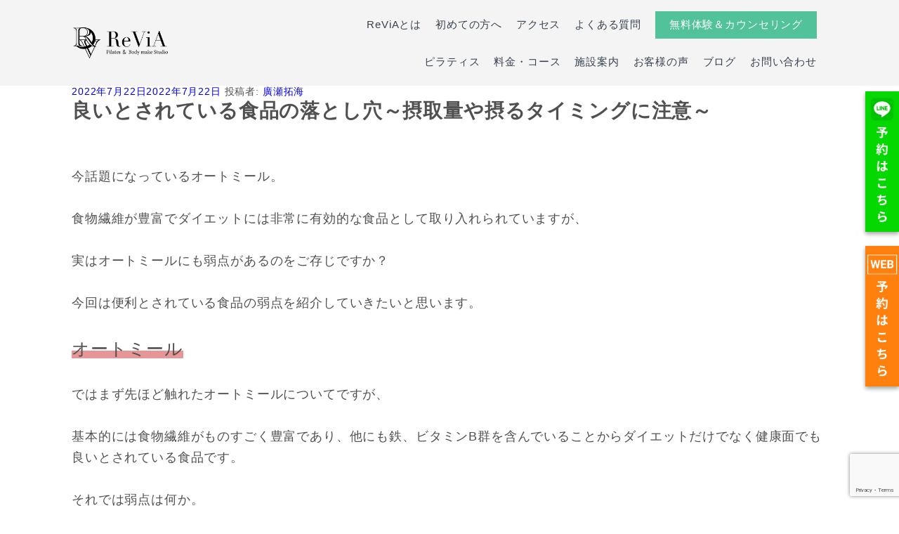

--- FILE ---
content_type: text/html; charset=UTF-8
request_url: https://www.revia-fitness.jp/meal/%E8%89%AF%E3%81%84%E3%81%A8%E3%81%95%E3%82%8C%E3%81%A6%E3%81%84%E3%82%8B%E9%A3%9F%E5%93%81%E3%81%AE%E8%90%BD%E3%81%A8%E3%81%97%E7%A9%B4%EF%BD%9E%E6%91%82%E5%8F%96%E9%87%8F%E3%82%84%E6%91%82%E3%82%8B/
body_size: 14862
content:
<!DOCTYPE html>
<html dir="ltr" lang="ja" prefix="og: https://ogp.me/ns#" class="no-js no-svg">
<head>
<meta charset="UTF-8">
<meta name="viewport" content="width=device-width, initial-scale=1">
<meta property="og:image" content="">
<link rel="profile" href="https://gmpg.org/xfn/11">

<script>(function(html){html.className = html.className.replace(/\bno-js\b/,'js')})(document.documentElement);</script>
<title>良いとされている食品の落とし穴～摂取量や摂るタイミングに注意～ | パーソナルジム ReViA</title>

		<!-- All in One SEO 4.8.1.1 - aioseo.com -->
	<meta name="description" content="今話題になっているオートミール。 食物繊維が豊富でダイエットには非常に有効的な食品として取り入れられていますが 今話題になっているオートミール。 食物繊維が豊富でダイエットには非常に有効的な食品として取り入れられていますが、 実はオートミールにも弱点があるのをご存じですか？ 今回は便利とされている食品の弱点を紹介していきたいと思います。ではまず先ほど触れたオートミールについてですが、" />
	<meta name="robots" content="max-image-preview:large" />
	<meta name="author" content="廣瀬拓海"/>
	<link rel="canonical" href="https://www.revia-fitness.jp/meal/%e8%89%af%e3%81%84%e3%81%a8%e3%81%95%e3%82%8c%e3%81%a6%e3%81%84%e3%82%8b%e9%a3%9f%e5%93%81%e3%81%ae%e8%90%bd%e3%81%a8%e3%81%97%e7%a9%b4%ef%bd%9e%e6%91%82%e5%8f%96%e9%87%8f%e3%82%84%e6%91%82%e3%82%8b/" />
	<meta name="generator" content="All in One SEO (AIOSEO) 4.8.1.1" />
		<meta property="og:locale" content="ja_JP" />
		<meta property="og:site_name" content="パーソナルジム ReViA |" />
		<meta property="og:type" content="article" />
		<meta property="og:title" content="良いとされている食品の落とし穴～摂取量や摂るタイミングに注意～ | パーソナルジム ReViA" />
		<meta property="og:description" content="今話題になっているオートミール。 食物繊維が豊富でダイエットには非常に有効的な食品として取り入れられていますが 今話題になっているオートミール。 食物繊維が豊富でダイエットには非常に有効的な食品として取り入れられていますが、 実はオートミールにも弱点があるのをご存じですか？ 今回は便利とされている食品の弱点を紹介していきたいと思います。ではまず先ほど触れたオートミールについてですが、" />
		<meta property="og:url" content="https://www.revia-fitness.jp/meal/%e8%89%af%e3%81%84%e3%81%a8%e3%81%95%e3%82%8c%e3%81%a6%e3%81%84%e3%82%8b%e9%a3%9f%e5%93%81%e3%81%ae%e8%90%bd%e3%81%a8%e3%81%97%e7%a9%b4%ef%bd%9e%e6%91%82%e5%8f%96%e9%87%8f%e3%82%84%e6%91%82%e3%82%8b/" />
		<meta property="article:published_time" content="2022-07-22T07:58:38+00:00" />
		<meta property="article:modified_time" content="2022-07-22T07:58:39+00:00" />
		<meta name="twitter:card" content="summary" />
		<meta name="twitter:site" content="@revia_takumi" />
		<meta name="twitter:title" content="良いとされている食品の落とし穴～摂取量や摂るタイミングに注意～ | パーソナルジム ReViA" />
		<meta name="twitter:description" content="今話題になっているオートミール。 食物繊維が豊富でダイエットには非常に有効的な食品として取り入れられていますが 今話題になっているオートミール。 食物繊維が豊富でダイエットには非常に有効的な食品として取り入れられていますが、 実はオートミールにも弱点があるのをご存じですか？ 今回は便利とされている食品の弱点を紹介していきたいと思います。ではまず先ほど触れたオートミールについてですが、" />
		<meta name="twitter:creator" content="@revia_takumi" />
		<script type="application/ld+json" class="aioseo-schema">
			{"@context":"https:\/\/schema.org","@graph":[{"@type":"BlogPosting","@id":"https:\/\/www.revia-fitness.jp\/meal\/%e8%89%af%e3%81%84%e3%81%a8%e3%81%95%e3%82%8c%e3%81%a6%e3%81%84%e3%82%8b%e9%a3%9f%e5%93%81%e3%81%ae%e8%90%bd%e3%81%a8%e3%81%97%e7%a9%b4%ef%bd%9e%e6%91%82%e5%8f%96%e9%87%8f%e3%82%84%e6%91%82%e3%82%8b\/#blogposting","name":"\u826f\u3044\u3068\u3055\u308c\u3066\u3044\u308b\u98df\u54c1\u306e\u843d\u3068\u3057\u7a74\uff5e\u6442\u53d6\u91cf\u3084\u6442\u308b\u30bf\u30a4\u30df\u30f3\u30b0\u306b\u6ce8\u610f\uff5e | \u30d1\u30fc\u30bd\u30ca\u30eb\u30b8\u30e0 ReViA","headline":"\u826f\u3044\u3068\u3055\u308c\u3066\u3044\u308b\u98df\u54c1\u306e\u843d\u3068\u3057\u7a74\uff5e\u6442\u53d6\u91cf\u3084\u6442\u308b\u30bf\u30a4\u30df\u30f3\u30b0\u306b\u6ce8\u610f\uff5e","author":{"@id":"https:\/\/www.revia-fitness.jp\/author\/revia-takumi\/#author"},"publisher":{"@id":"https:\/\/www.revia-fitness.jp\/#organization"},"image":{"@type":"ImageObject","url":"https:\/\/www.revia-fitness.jp\/wp-content\/uploads\/2022\/07\/\u30aa\u30fc\u30c8\u30df\u30fc\u30eb.jpeg","width":612,"height":408,"caption":"Oat flakes in a glass bowl"},"datePublished":"2022-07-22T16:58:38+09:00","dateModified":"2022-07-22T16:58:39+09:00","inLanguage":"ja","mainEntityOfPage":{"@id":"https:\/\/www.revia-fitness.jp\/meal\/%e8%89%af%e3%81%84%e3%81%a8%e3%81%95%e3%82%8c%e3%81%a6%e3%81%84%e3%82%8b%e9%a3%9f%e5%93%81%e3%81%ae%e8%90%bd%e3%81%a8%e3%81%97%e7%a9%b4%ef%bd%9e%e6%91%82%e5%8f%96%e9%87%8f%e3%82%84%e6%91%82%e3%82%8b\/#webpage"},"isPartOf":{"@id":"https:\/\/www.revia-fitness.jp\/meal\/%e8%89%af%e3%81%84%e3%81%a8%e3%81%95%e3%82%8c%e3%81%a6%e3%81%84%e3%82%8b%e9%a3%9f%e5%93%81%e3%81%ae%e8%90%bd%e3%81%a8%e3%81%97%e7%a9%b4%ef%bd%9e%e6%91%82%e5%8f%96%e9%87%8f%e3%82%84%e6%91%82%e3%82%8b\/#webpage"},"articleSection":"\u98df\u4e8b"},{"@type":"BreadcrumbList","@id":"https:\/\/www.revia-fitness.jp\/meal\/%e8%89%af%e3%81%84%e3%81%a8%e3%81%95%e3%82%8c%e3%81%a6%e3%81%84%e3%82%8b%e9%a3%9f%e5%93%81%e3%81%ae%e8%90%bd%e3%81%a8%e3%81%97%e7%a9%b4%ef%bd%9e%e6%91%82%e5%8f%96%e9%87%8f%e3%82%84%e6%91%82%e3%82%8b\/#breadcrumblist","itemListElement":[{"@type":"ListItem","@id":"https:\/\/www.revia-fitness.jp\/#listItem","position":1,"name":"\u5bb6","item":"https:\/\/www.revia-fitness.jp\/","nextItem":{"@type":"ListItem","@id":"https:\/\/www.revia-fitness.jp\/category\/meal\/#listItem","name":"\u98df\u4e8b"}},{"@type":"ListItem","@id":"https:\/\/www.revia-fitness.jp\/category\/meal\/#listItem","position":2,"name":"\u98df\u4e8b","item":"https:\/\/www.revia-fitness.jp\/category\/meal\/","nextItem":{"@type":"ListItem","@id":"https:\/\/www.revia-fitness.jp\/meal\/%e8%89%af%e3%81%84%e3%81%a8%e3%81%95%e3%82%8c%e3%81%a6%e3%81%84%e3%82%8b%e9%a3%9f%e5%93%81%e3%81%ae%e8%90%bd%e3%81%a8%e3%81%97%e7%a9%b4%ef%bd%9e%e6%91%82%e5%8f%96%e9%87%8f%e3%82%84%e6%91%82%e3%82%8b\/#listItem","name":"\u826f\u3044\u3068\u3055\u308c\u3066\u3044\u308b\u98df\u54c1\u306e\u843d\u3068\u3057\u7a74\uff5e\u6442\u53d6\u91cf\u3084\u6442\u308b\u30bf\u30a4\u30df\u30f3\u30b0\u306b\u6ce8\u610f\uff5e"},"previousItem":{"@type":"ListItem","@id":"https:\/\/www.revia-fitness.jp\/#listItem","name":"\u5bb6"}},{"@type":"ListItem","@id":"https:\/\/www.revia-fitness.jp\/meal\/%e8%89%af%e3%81%84%e3%81%a8%e3%81%95%e3%82%8c%e3%81%a6%e3%81%84%e3%82%8b%e9%a3%9f%e5%93%81%e3%81%ae%e8%90%bd%e3%81%a8%e3%81%97%e7%a9%b4%ef%bd%9e%e6%91%82%e5%8f%96%e9%87%8f%e3%82%84%e6%91%82%e3%82%8b\/#listItem","position":3,"name":"\u826f\u3044\u3068\u3055\u308c\u3066\u3044\u308b\u98df\u54c1\u306e\u843d\u3068\u3057\u7a74\uff5e\u6442\u53d6\u91cf\u3084\u6442\u308b\u30bf\u30a4\u30df\u30f3\u30b0\u306b\u6ce8\u610f\uff5e","previousItem":{"@type":"ListItem","@id":"https:\/\/www.revia-fitness.jp\/category\/meal\/#listItem","name":"\u98df\u4e8b"}}]},{"@type":"Organization","@id":"https:\/\/www.revia-fitness.jp\/#organization","name":"ReViA","url":"https:\/\/www.revia-fitness.jp\/","logo":{"@type":"ImageObject","url":"https:\/\/www.revia-fitness.jp\/wp-content\/uploads\/2021\/01\/S__415260675\u306e\u30b3\u30d2\u309a\u30fc.jpg","@id":"https:\/\/www.revia-fitness.jp\/meal\/%e8%89%af%e3%81%84%e3%81%a8%e3%81%95%e3%82%8c%e3%81%a6%e3%81%84%e3%82%8b%e9%a3%9f%e5%93%81%e3%81%ae%e8%90%bd%e3%81%a8%e3%81%97%e7%a9%b4%ef%bd%9e%e6%91%82%e5%8f%96%e9%87%8f%e3%82%84%e6%91%82%e3%82%8b\/#organizationLogo"},"image":{"@id":"https:\/\/www.revia-fitness.jp\/meal\/%e8%89%af%e3%81%84%e3%81%a8%e3%81%95%e3%82%8c%e3%81%a6%e3%81%84%e3%82%8b%e9%a3%9f%e5%93%81%e3%81%ae%e8%90%bd%e3%81%a8%e3%81%97%e7%a9%b4%ef%bd%9e%e6%91%82%e5%8f%96%e9%87%8f%e3%82%84%e6%91%82%e3%82%8b\/#organizationLogo"},"sameAs":["https:\/\/twitter.com\/revia_takumi","https:\/\/www.instagram.com\/revia_gym\/"]},{"@type":"Person","@id":"https:\/\/www.revia-fitness.jp\/author\/revia-takumi\/#author","url":"https:\/\/www.revia-fitness.jp\/author\/revia-takumi\/","name":"\u5ee3\u702c\u62d3\u6d77","image":{"@type":"ImageObject","@id":"https:\/\/www.revia-fitness.jp\/meal\/%e8%89%af%e3%81%84%e3%81%a8%e3%81%95%e3%82%8c%e3%81%a6%e3%81%84%e3%82%8b%e9%a3%9f%e5%93%81%e3%81%ae%e8%90%bd%e3%81%a8%e3%81%97%e7%a9%b4%ef%bd%9e%e6%91%82%e5%8f%96%e9%87%8f%e3%82%84%e6%91%82%e3%82%8b\/#authorImage","url":"https:\/\/secure.gravatar.com\/avatar\/67f03a9bce26f65716b0eb1ad9f73a3a43898f9da5f303ce6d30c9c1bee429a6?s=96&d=mm&r=g","width":96,"height":96,"caption":"\u5ee3\u702c\u62d3\u6d77"}},{"@type":"WebPage","@id":"https:\/\/www.revia-fitness.jp\/meal\/%e8%89%af%e3%81%84%e3%81%a8%e3%81%95%e3%82%8c%e3%81%a6%e3%81%84%e3%82%8b%e9%a3%9f%e5%93%81%e3%81%ae%e8%90%bd%e3%81%a8%e3%81%97%e7%a9%b4%ef%bd%9e%e6%91%82%e5%8f%96%e9%87%8f%e3%82%84%e6%91%82%e3%82%8b\/#webpage","url":"https:\/\/www.revia-fitness.jp\/meal\/%e8%89%af%e3%81%84%e3%81%a8%e3%81%95%e3%82%8c%e3%81%a6%e3%81%84%e3%82%8b%e9%a3%9f%e5%93%81%e3%81%ae%e8%90%bd%e3%81%a8%e3%81%97%e7%a9%b4%ef%bd%9e%e6%91%82%e5%8f%96%e9%87%8f%e3%82%84%e6%91%82%e3%82%8b\/","name":"\u826f\u3044\u3068\u3055\u308c\u3066\u3044\u308b\u98df\u54c1\u306e\u843d\u3068\u3057\u7a74\uff5e\u6442\u53d6\u91cf\u3084\u6442\u308b\u30bf\u30a4\u30df\u30f3\u30b0\u306b\u6ce8\u610f\uff5e | \u30d1\u30fc\u30bd\u30ca\u30eb\u30b8\u30e0 ReViA","description":"\u4eca\u8a71\u984c\u306b\u306a\u3063\u3066\u3044\u308b\u30aa\u30fc\u30c8\u30df\u30fc\u30eb\u3002 \u98df\u7269\u7e4a\u7dad\u304c\u8c4a\u5bcc\u3067\u30c0\u30a4\u30a8\u30c3\u30c8\u306b\u306f\u975e\u5e38\u306b\u6709\u52b9\u7684\u306a\u98df\u54c1\u3068\u3057\u3066\u53d6\u308a\u5165\u308c\u3089\u308c\u3066\u3044\u307e\u3059\u304c \u4eca\u8a71\u984c\u306b\u306a\u3063\u3066\u3044\u308b\u30aa\u30fc\u30c8\u30df\u30fc\u30eb\u3002 \u98df\u7269\u7e4a\u7dad\u304c\u8c4a\u5bcc\u3067\u30c0\u30a4\u30a8\u30c3\u30c8\u306b\u306f\u975e\u5e38\u306b\u6709\u52b9\u7684\u306a\u98df\u54c1\u3068\u3057\u3066\u53d6\u308a\u5165\u308c\u3089\u308c\u3066\u3044\u307e\u3059\u304c\u3001 \u5b9f\u306f\u30aa\u30fc\u30c8\u30df\u30fc\u30eb\u306b\u3082\u5f31\u70b9\u304c\u3042\u308b\u306e\u3092\u3054\u5b58\u3058\u3067\u3059\u304b\uff1f \u4eca\u56de\u306f\u4fbf\u5229\u3068\u3055\u308c\u3066\u3044\u308b\u98df\u54c1\u306e\u5f31\u70b9\u3092\u7d39\u4ecb\u3057\u3066\u3044\u304d\u305f\u3044\u3068\u601d\u3044\u307e\u3059\u3002\u3067\u306f\u307e\u305a\u5148\u307b\u3069\u89e6\u308c\u305f\u30aa\u30fc\u30c8\u30df\u30fc\u30eb\u306b\u3064\u3044\u3066\u3067\u3059\u304c\u3001","inLanguage":"ja","isPartOf":{"@id":"https:\/\/www.revia-fitness.jp\/#website"},"breadcrumb":{"@id":"https:\/\/www.revia-fitness.jp\/meal\/%e8%89%af%e3%81%84%e3%81%a8%e3%81%95%e3%82%8c%e3%81%a6%e3%81%84%e3%82%8b%e9%a3%9f%e5%93%81%e3%81%ae%e8%90%bd%e3%81%a8%e3%81%97%e7%a9%b4%ef%bd%9e%e6%91%82%e5%8f%96%e9%87%8f%e3%82%84%e6%91%82%e3%82%8b\/#breadcrumblist"},"author":{"@id":"https:\/\/www.revia-fitness.jp\/author\/revia-takumi\/#author"},"creator":{"@id":"https:\/\/www.revia-fitness.jp\/author\/revia-takumi\/#author"},"image":{"@type":"ImageObject","url":"https:\/\/www.revia-fitness.jp\/wp-content\/uploads\/2022\/07\/\u30aa\u30fc\u30c8\u30df\u30fc\u30eb.jpeg","@id":"https:\/\/www.revia-fitness.jp\/meal\/%e8%89%af%e3%81%84%e3%81%a8%e3%81%95%e3%82%8c%e3%81%a6%e3%81%84%e3%82%8b%e9%a3%9f%e5%93%81%e3%81%ae%e8%90%bd%e3%81%a8%e3%81%97%e7%a9%b4%ef%bd%9e%e6%91%82%e5%8f%96%e9%87%8f%e3%82%84%e6%91%82%e3%82%8b\/#mainImage","width":612,"height":408,"caption":"Oat flakes in a glass bowl"},"primaryImageOfPage":{"@id":"https:\/\/www.revia-fitness.jp\/meal\/%e8%89%af%e3%81%84%e3%81%a8%e3%81%95%e3%82%8c%e3%81%a6%e3%81%84%e3%82%8b%e9%a3%9f%e5%93%81%e3%81%ae%e8%90%bd%e3%81%a8%e3%81%97%e7%a9%b4%ef%bd%9e%e6%91%82%e5%8f%96%e9%87%8f%e3%82%84%e6%91%82%e3%82%8b\/#mainImage"},"datePublished":"2022-07-22T16:58:38+09:00","dateModified":"2022-07-22T16:58:39+09:00"},{"@type":"WebSite","@id":"https:\/\/www.revia-fitness.jp\/#website","url":"https:\/\/www.revia-fitness.jp\/","name":"\u30d1\u30fc\u30bd\u30ca\u30eb\u30b8\u30e0 ReViA","inLanguage":"ja","publisher":{"@id":"https:\/\/www.revia-fitness.jp\/#organization"}}]}
		</script>
		<!-- All in One SEO -->


<!-- Google Tag Manager for WordPress by gtm4wp.com -->
<script data-cfasync="false" data-pagespeed-no-defer type="text/javascript">
	var gtm4wp_datalayer_name = "dataLayer";
	var dataLayer = dataLayer || [];
</script>
<!-- End Google Tag Manager for WordPress by gtm4wp.com --><link rel='dns-prefetch' href='//www.google.com' />
<link rel="alternate" type="application/rss+xml" title="パーソナルジム ReViA &raquo; フィード" href="https://www.revia-fitness.jp/feed/" />
<link rel="alternate" type="application/rss+xml" title="パーソナルジム ReViA &raquo; コメントフィード" href="https://www.revia-fitness.jp/comments/feed/" />
<link rel="alternate" type="application/rss+xml" title="パーソナルジム ReViA &raquo; 良いとされている食品の落とし穴～摂取量や摂るタイミングに注意～ のコメントのフィード" href="https://www.revia-fitness.jp/meal/%e8%89%af%e3%81%84%e3%81%a8%e3%81%95%e3%82%8c%e3%81%a6%e3%81%84%e3%82%8b%e9%a3%9f%e5%93%81%e3%81%ae%e8%90%bd%e3%81%a8%e3%81%97%e7%a9%b4%ef%bd%9e%e6%91%82%e5%8f%96%e9%87%8f%e3%82%84%e6%91%82%e3%82%8b/feed/" />
<link rel="alternate" title="oEmbed (JSON)" type="application/json+oembed" href="https://www.revia-fitness.jp/wp-json/oembed/1.0/embed?url=https%3A%2F%2Fwww.revia-fitness.jp%2Fmeal%2F%25e8%2589%25af%25e3%2581%2584%25e3%2581%25a8%25e3%2581%2595%25e3%2582%258c%25e3%2581%25a6%25e3%2581%2584%25e3%2582%258b%25e9%25a3%259f%25e5%2593%2581%25e3%2581%25ae%25e8%2590%25bd%25e3%2581%25a8%25e3%2581%2597%25e7%25a9%25b4%25ef%25bd%259e%25e6%2591%2582%25e5%258f%2596%25e9%2587%258f%25e3%2582%2584%25e6%2591%2582%25e3%2582%258b%2F" />
<link rel="alternate" title="oEmbed (XML)" type="text/xml+oembed" href="https://www.revia-fitness.jp/wp-json/oembed/1.0/embed?url=https%3A%2F%2Fwww.revia-fitness.jp%2Fmeal%2F%25e8%2589%25af%25e3%2581%2584%25e3%2581%25a8%25e3%2581%2595%25e3%2582%258c%25e3%2581%25a6%25e3%2581%2584%25e3%2582%258b%25e9%25a3%259f%25e5%2593%2581%25e3%2581%25ae%25e8%2590%25bd%25e3%2581%25a8%25e3%2581%2597%25e7%25a9%25b4%25ef%25bd%259e%25e6%2591%2582%25e5%258f%2596%25e9%2587%258f%25e3%2582%2584%25e6%2591%2582%25e3%2582%258b%2F&#038;format=xml" />
<style id='wp-img-auto-sizes-contain-inline-css'>
img:is([sizes=auto i],[sizes^="auto," i]){contain-intrinsic-size:3000px 1500px}
/*# sourceURL=wp-img-auto-sizes-contain-inline-css */
</style>
<link rel='stylesheet' id='snow-monkey-blocks/rss/nopro-css' href='https://www.revia-fitness.jp/wp-content/plugins/snow-monkey-blocks/dist/block/rss/nopro.css?ver=1610621332' media='all' />
<link rel='stylesheet' id='snow-monkey-blocks/recent-posts/nopro-css' href='https://www.revia-fitness.jp/wp-content/plugins/snow-monkey-blocks/dist/block/recent-posts/nopro.css?ver=1610621332' media='all' />
<link rel='stylesheet' id='snow-monkey-blocks/child-pages/nopro-css' href='https://www.revia-fitness.jp/wp-content/plugins/snow-monkey-blocks/dist/block/child-pages/nopro.css?ver=1610621332' media='all' />
<link rel='stylesheet' id='snow-monkey-blocks/contents-outline/nopro-css' href='https://www.revia-fitness.jp/wp-content/plugins/snow-monkey-blocks/dist/block/contents-outline/nopro.css?ver=1610621332' media='all' />
<link rel='stylesheet' id='snow-monkey-blocks/pickup-slider/nopro-css' href='https://www.revia-fitness.jp/wp-content/plugins/snow-monkey-blocks/dist/block/pickup-slider/nopro.css?ver=1610621332' media='all' />
<link rel='stylesheet' id='snow-monkey-blocks/section/nopro-css' href='https://www.revia-fitness.jp/wp-content/plugins/snow-monkey-blocks/dist/block/section/nopro.css?ver=1610621332' media='all' />
<link rel='stylesheet' id='snow-monkey-blocks/like-me-box/nopro-css' href='https://www.revia-fitness.jp/wp-content/plugins/snow-monkey-blocks/dist/block/like-me-box/nopro.css?ver=1610621332' media='all' />
<link rel='stylesheet' id='snow-monkey-blocks/taxonomy-posts/nopro-css' href='https://www.revia-fitness.jp/wp-content/plugins/snow-monkey-blocks/dist/block/taxonomy-posts/nopro.css?ver=1610621332' media='all' />
<link rel='stylesheet' id='snow-monkey-blocks/taxonomy-terms/nopro-css' href='https://www.revia-fitness.jp/wp-content/plugins/snow-monkey-blocks/dist/block/taxonomy-terms/nopro.css?ver=1610621332' media='all' />
<style id='wp-emoji-styles-inline-css'>

	img.wp-smiley, img.emoji {
		display: inline !important;
		border: none !important;
		box-shadow: none !important;
		height: 1em !important;
		width: 1em !important;
		margin: 0 0.07em !important;
		vertical-align: -0.1em !important;
		background: none !important;
		padding: 0 !important;
	}
/*# sourceURL=wp-emoji-styles-inline-css */
</style>
<style id='wp-block-library-inline-css'>
:root{--wp-block-synced-color:#7a00df;--wp-block-synced-color--rgb:122,0,223;--wp-bound-block-color:var(--wp-block-synced-color);--wp-editor-canvas-background:#ddd;--wp-admin-theme-color:#007cba;--wp-admin-theme-color--rgb:0,124,186;--wp-admin-theme-color-darker-10:#006ba1;--wp-admin-theme-color-darker-10--rgb:0,107,160.5;--wp-admin-theme-color-darker-20:#005a87;--wp-admin-theme-color-darker-20--rgb:0,90,135;--wp-admin-border-width-focus:2px}@media (min-resolution:192dpi){:root{--wp-admin-border-width-focus:1.5px}}.wp-element-button{cursor:pointer}:root .has-very-light-gray-background-color{background-color:#eee}:root .has-very-dark-gray-background-color{background-color:#313131}:root .has-very-light-gray-color{color:#eee}:root .has-very-dark-gray-color{color:#313131}:root .has-vivid-green-cyan-to-vivid-cyan-blue-gradient-background{background:linear-gradient(135deg,#00d084,#0693e3)}:root .has-purple-crush-gradient-background{background:linear-gradient(135deg,#34e2e4,#4721fb 50%,#ab1dfe)}:root .has-hazy-dawn-gradient-background{background:linear-gradient(135deg,#faaca8,#dad0ec)}:root .has-subdued-olive-gradient-background{background:linear-gradient(135deg,#fafae1,#67a671)}:root .has-atomic-cream-gradient-background{background:linear-gradient(135deg,#fdd79a,#004a59)}:root .has-nightshade-gradient-background{background:linear-gradient(135deg,#330968,#31cdcf)}:root .has-midnight-gradient-background{background:linear-gradient(135deg,#020381,#2874fc)}:root{--wp--preset--font-size--normal:16px;--wp--preset--font-size--huge:42px}.has-regular-font-size{font-size:1em}.has-larger-font-size{font-size:2.625em}.has-normal-font-size{font-size:var(--wp--preset--font-size--normal)}.has-huge-font-size{font-size:var(--wp--preset--font-size--huge)}.has-text-align-center{text-align:center}.has-text-align-left{text-align:left}.has-text-align-right{text-align:right}.has-fit-text{white-space:nowrap!important}#end-resizable-editor-section{display:none}.aligncenter{clear:both}.items-justified-left{justify-content:flex-start}.items-justified-center{justify-content:center}.items-justified-right{justify-content:flex-end}.items-justified-space-between{justify-content:space-between}.screen-reader-text{border:0;clip-path:inset(50%);height:1px;margin:-1px;overflow:hidden;padding:0;position:absolute;width:1px;word-wrap:normal!important}.screen-reader-text:focus{background-color:#ddd;clip-path:none;color:#444;display:block;font-size:1em;height:auto;left:5px;line-height:normal;padding:15px 23px 14px;text-decoration:none;top:5px;width:auto;z-index:100000}html :where(.has-border-color){border-style:solid}html :where([style*=border-top-color]){border-top-style:solid}html :where([style*=border-right-color]){border-right-style:solid}html :where([style*=border-bottom-color]){border-bottom-style:solid}html :where([style*=border-left-color]){border-left-style:solid}html :where([style*=border-width]){border-style:solid}html :where([style*=border-top-width]){border-top-style:solid}html :where([style*=border-right-width]){border-right-style:solid}html :where([style*=border-bottom-width]){border-bottom-style:solid}html :where([style*=border-left-width]){border-left-style:solid}html :where(img[class*=wp-image-]){height:auto;max-width:100%}:where(figure){margin:0 0 1em}html :where(.is-position-sticky){--wp-admin--admin-bar--position-offset:var(--wp-admin--admin-bar--height,0px)}@media screen and (max-width:600px){html :where(.is-position-sticky){--wp-admin--admin-bar--position-offset:0px}}

/*# sourceURL=wp-block-library-inline-css */
</style><style id='global-styles-inline-css'>
:root{--wp--preset--aspect-ratio--square: 1;--wp--preset--aspect-ratio--4-3: 4/3;--wp--preset--aspect-ratio--3-4: 3/4;--wp--preset--aspect-ratio--3-2: 3/2;--wp--preset--aspect-ratio--2-3: 2/3;--wp--preset--aspect-ratio--16-9: 16/9;--wp--preset--aspect-ratio--9-16: 9/16;--wp--preset--color--black: #000000;--wp--preset--color--cyan-bluish-gray: #abb8c3;--wp--preset--color--white: #ffffff;--wp--preset--color--pale-pink: #f78da7;--wp--preset--color--vivid-red: #cf2e2e;--wp--preset--color--luminous-vivid-orange: #ff6900;--wp--preset--color--luminous-vivid-amber: #fcb900;--wp--preset--color--light-green-cyan: #7bdcb5;--wp--preset--color--vivid-green-cyan: #00d084;--wp--preset--color--pale-cyan-blue: #8ed1fc;--wp--preset--color--vivid-cyan-blue: #0693e3;--wp--preset--color--vivid-purple: #9b51e0;--wp--preset--gradient--vivid-cyan-blue-to-vivid-purple: linear-gradient(135deg,rgb(6,147,227) 0%,rgb(155,81,224) 100%);--wp--preset--gradient--light-green-cyan-to-vivid-green-cyan: linear-gradient(135deg,rgb(122,220,180) 0%,rgb(0,208,130) 100%);--wp--preset--gradient--luminous-vivid-amber-to-luminous-vivid-orange: linear-gradient(135deg,rgb(252,185,0) 0%,rgb(255,105,0) 100%);--wp--preset--gradient--luminous-vivid-orange-to-vivid-red: linear-gradient(135deg,rgb(255,105,0) 0%,rgb(207,46,46) 100%);--wp--preset--gradient--very-light-gray-to-cyan-bluish-gray: linear-gradient(135deg,rgb(238,238,238) 0%,rgb(169,184,195) 100%);--wp--preset--gradient--cool-to-warm-spectrum: linear-gradient(135deg,rgb(74,234,220) 0%,rgb(151,120,209) 20%,rgb(207,42,186) 40%,rgb(238,44,130) 60%,rgb(251,105,98) 80%,rgb(254,248,76) 100%);--wp--preset--gradient--blush-light-purple: linear-gradient(135deg,rgb(255,206,236) 0%,rgb(152,150,240) 100%);--wp--preset--gradient--blush-bordeaux: linear-gradient(135deg,rgb(254,205,165) 0%,rgb(254,45,45) 50%,rgb(107,0,62) 100%);--wp--preset--gradient--luminous-dusk: linear-gradient(135deg,rgb(255,203,112) 0%,rgb(199,81,192) 50%,rgb(65,88,208) 100%);--wp--preset--gradient--pale-ocean: linear-gradient(135deg,rgb(255,245,203) 0%,rgb(182,227,212) 50%,rgb(51,167,181) 100%);--wp--preset--gradient--electric-grass: linear-gradient(135deg,rgb(202,248,128) 0%,rgb(113,206,126) 100%);--wp--preset--gradient--midnight: linear-gradient(135deg,rgb(2,3,129) 0%,rgb(40,116,252) 100%);--wp--preset--font-size--small: 13px;--wp--preset--font-size--medium: 20px;--wp--preset--font-size--large: 36px;--wp--preset--font-size--x-large: 42px;--wp--preset--spacing--20: 0.44rem;--wp--preset--spacing--30: 0.67rem;--wp--preset--spacing--40: 1rem;--wp--preset--spacing--50: 1.5rem;--wp--preset--spacing--60: 2.25rem;--wp--preset--spacing--70: 3.38rem;--wp--preset--spacing--80: 5.06rem;--wp--preset--shadow--natural: 6px 6px 9px rgba(0, 0, 0, 0.2);--wp--preset--shadow--deep: 12px 12px 50px rgba(0, 0, 0, 0.4);--wp--preset--shadow--sharp: 6px 6px 0px rgba(0, 0, 0, 0.2);--wp--preset--shadow--outlined: 6px 6px 0px -3px rgb(255, 255, 255), 6px 6px rgb(0, 0, 0);--wp--preset--shadow--crisp: 6px 6px 0px rgb(0, 0, 0);}:where(.is-layout-flex){gap: 0.5em;}:where(.is-layout-grid){gap: 0.5em;}body .is-layout-flex{display: flex;}.is-layout-flex{flex-wrap: wrap;align-items: center;}.is-layout-flex > :is(*, div){margin: 0;}body .is-layout-grid{display: grid;}.is-layout-grid > :is(*, div){margin: 0;}:where(.wp-block-columns.is-layout-flex){gap: 2em;}:where(.wp-block-columns.is-layout-grid){gap: 2em;}:where(.wp-block-post-template.is-layout-flex){gap: 1.25em;}:where(.wp-block-post-template.is-layout-grid){gap: 1.25em;}.has-black-color{color: var(--wp--preset--color--black) !important;}.has-cyan-bluish-gray-color{color: var(--wp--preset--color--cyan-bluish-gray) !important;}.has-white-color{color: var(--wp--preset--color--white) !important;}.has-pale-pink-color{color: var(--wp--preset--color--pale-pink) !important;}.has-vivid-red-color{color: var(--wp--preset--color--vivid-red) !important;}.has-luminous-vivid-orange-color{color: var(--wp--preset--color--luminous-vivid-orange) !important;}.has-luminous-vivid-amber-color{color: var(--wp--preset--color--luminous-vivid-amber) !important;}.has-light-green-cyan-color{color: var(--wp--preset--color--light-green-cyan) !important;}.has-vivid-green-cyan-color{color: var(--wp--preset--color--vivid-green-cyan) !important;}.has-pale-cyan-blue-color{color: var(--wp--preset--color--pale-cyan-blue) !important;}.has-vivid-cyan-blue-color{color: var(--wp--preset--color--vivid-cyan-blue) !important;}.has-vivid-purple-color{color: var(--wp--preset--color--vivid-purple) !important;}.has-black-background-color{background-color: var(--wp--preset--color--black) !important;}.has-cyan-bluish-gray-background-color{background-color: var(--wp--preset--color--cyan-bluish-gray) !important;}.has-white-background-color{background-color: var(--wp--preset--color--white) !important;}.has-pale-pink-background-color{background-color: var(--wp--preset--color--pale-pink) !important;}.has-vivid-red-background-color{background-color: var(--wp--preset--color--vivid-red) !important;}.has-luminous-vivid-orange-background-color{background-color: var(--wp--preset--color--luminous-vivid-orange) !important;}.has-luminous-vivid-amber-background-color{background-color: var(--wp--preset--color--luminous-vivid-amber) !important;}.has-light-green-cyan-background-color{background-color: var(--wp--preset--color--light-green-cyan) !important;}.has-vivid-green-cyan-background-color{background-color: var(--wp--preset--color--vivid-green-cyan) !important;}.has-pale-cyan-blue-background-color{background-color: var(--wp--preset--color--pale-cyan-blue) !important;}.has-vivid-cyan-blue-background-color{background-color: var(--wp--preset--color--vivid-cyan-blue) !important;}.has-vivid-purple-background-color{background-color: var(--wp--preset--color--vivid-purple) !important;}.has-black-border-color{border-color: var(--wp--preset--color--black) !important;}.has-cyan-bluish-gray-border-color{border-color: var(--wp--preset--color--cyan-bluish-gray) !important;}.has-white-border-color{border-color: var(--wp--preset--color--white) !important;}.has-pale-pink-border-color{border-color: var(--wp--preset--color--pale-pink) !important;}.has-vivid-red-border-color{border-color: var(--wp--preset--color--vivid-red) !important;}.has-luminous-vivid-orange-border-color{border-color: var(--wp--preset--color--luminous-vivid-orange) !important;}.has-luminous-vivid-amber-border-color{border-color: var(--wp--preset--color--luminous-vivid-amber) !important;}.has-light-green-cyan-border-color{border-color: var(--wp--preset--color--light-green-cyan) !important;}.has-vivid-green-cyan-border-color{border-color: var(--wp--preset--color--vivid-green-cyan) !important;}.has-pale-cyan-blue-border-color{border-color: var(--wp--preset--color--pale-cyan-blue) !important;}.has-vivid-cyan-blue-border-color{border-color: var(--wp--preset--color--vivid-cyan-blue) !important;}.has-vivid-purple-border-color{border-color: var(--wp--preset--color--vivid-purple) !important;}.has-vivid-cyan-blue-to-vivid-purple-gradient-background{background: var(--wp--preset--gradient--vivid-cyan-blue-to-vivid-purple) !important;}.has-light-green-cyan-to-vivid-green-cyan-gradient-background{background: var(--wp--preset--gradient--light-green-cyan-to-vivid-green-cyan) !important;}.has-luminous-vivid-amber-to-luminous-vivid-orange-gradient-background{background: var(--wp--preset--gradient--luminous-vivid-amber-to-luminous-vivid-orange) !important;}.has-luminous-vivid-orange-to-vivid-red-gradient-background{background: var(--wp--preset--gradient--luminous-vivid-orange-to-vivid-red) !important;}.has-very-light-gray-to-cyan-bluish-gray-gradient-background{background: var(--wp--preset--gradient--very-light-gray-to-cyan-bluish-gray) !important;}.has-cool-to-warm-spectrum-gradient-background{background: var(--wp--preset--gradient--cool-to-warm-spectrum) !important;}.has-blush-light-purple-gradient-background{background: var(--wp--preset--gradient--blush-light-purple) !important;}.has-blush-bordeaux-gradient-background{background: var(--wp--preset--gradient--blush-bordeaux) !important;}.has-luminous-dusk-gradient-background{background: var(--wp--preset--gradient--luminous-dusk) !important;}.has-pale-ocean-gradient-background{background: var(--wp--preset--gradient--pale-ocean) !important;}.has-electric-grass-gradient-background{background: var(--wp--preset--gradient--electric-grass) !important;}.has-midnight-gradient-background{background: var(--wp--preset--gradient--midnight) !important;}.has-small-font-size{font-size: var(--wp--preset--font-size--small) !important;}.has-medium-font-size{font-size: var(--wp--preset--font-size--medium) !important;}.has-large-font-size{font-size: var(--wp--preset--font-size--large) !important;}.has-x-large-font-size{font-size: var(--wp--preset--font-size--x-large) !important;}
/*# sourceURL=global-styles-inline-css */
</style>

<style id='classic-theme-styles-inline-css'>
/*! This file is auto-generated */
.wp-block-button__link{color:#fff;background-color:#32373c;border-radius:9999px;box-shadow:none;text-decoration:none;padding:calc(.667em + 2px) calc(1.333em + 2px);font-size:1.125em}.wp-block-file__button{background:#32373c;color:#fff;text-decoration:none}
/*# sourceURL=/wp-includes/css/classic-themes.min.css */
</style>
<link rel='stylesheet' id='snow-monkey-blocks-css' href='https://www.revia-fitness.jp/wp-content/plugins/snow-monkey-blocks/dist/css/blocks.css?ver=1610621332' media='all' />
<link rel='stylesheet' id='spider-css' href='https://www.revia-fitness.jp/wp-content/plugins/snow-monkey-blocks/dist/packages/spider/dist/css/spider.css?ver=1610621332' media='all' />
<link rel='stylesheet' id='snow-monkey-blocks-fallback-css' href='https://www.revia-fitness.jp/wp-content/plugins/snow-monkey-blocks/dist/css/fallback.css?ver=1610621332' media='all' />
<link rel='stylesheet' id='contact-form-7-css' href='https://www.revia-fitness.jp/wp-content/plugins/contact-form-7/includes/css/styles.css?ver=5.5.6' media='all' />
<link rel='stylesheet' id='snow-monkey-editor-css' href='https://www.revia-fitness.jp/wp-content/plugins/snow-monkey-editor/dist/css/app.css?ver=1610621323' media='all' />
<link rel='stylesheet' id='twentyseventeen-style-css' href='https://www.revia-fitness.jp/wp-content/themes/twentyseventeen/style.css?ver=20201208' media='all' />
<link rel='stylesheet' id='twentyseventeen-block-style-css' href='https://www.revia-fitness.jp/wp-content/themes/twentyseventeen/assets/css/blocks.css?ver=20190105' media='all' />
<link rel='stylesheet' id='wp-block-paragraph-css' href='https://www.revia-fitness.jp/wp-includes/blocks/paragraph/style.min.css?ver=6.9' media='all' />
<link rel='stylesheet' id='wp-block-heading-css' href='https://www.revia-fitness.jp/wp-includes/blocks/heading/style.min.css?ver=6.9' media='all' />
<script src="https://www.revia-fitness.jp/wp-content/plugins/snow-monkey-blocks/dist/packages/spider/dist/js/spider.js?ver=1610621332" id="spider-js"></script>
<script src="https://www.revia-fitness.jp/wp-includes/js/jquery/jquery.min.js?ver=3.7.1" id="jquery-core-js"></script>
<script src="https://www.revia-fitness.jp/wp-includes/js/jquery/jquery-migrate.min.js?ver=3.4.1" id="jquery-migrate-js"></script>
<link rel="https://api.w.org/" href="https://www.revia-fitness.jp/wp-json/" /><link rel="alternate" title="JSON" type="application/json" href="https://www.revia-fitness.jp/wp-json/wp/v2/posts/1561" /><link rel="EditURI" type="application/rsd+xml" title="RSD" href="https://www.revia-fitness.jp/xmlrpc.php?rsd" />
<meta name="generator" content="WordPress 6.9" />
<link rel='shortlink' href='https://www.revia-fitness.jp/?p=1561' />

<!-- Google Tag Manager for WordPress by gtm4wp.com -->
<!-- GTM Container placement set to automatic -->
<script data-cfasync="false" data-pagespeed-no-defer type="text/javascript">
	var dataLayer_content = {"pagePostType":"post","pagePostType2":"single-post","pageCategory":["meal"],"pagePostAuthor":"廣瀬拓海"};
	dataLayer.push( dataLayer_content );
</script>
<script data-cfasync="false">
(function(w,d,s,l,i){w[l]=w[l]||[];w[l].push({'gtm.start':
new Date().getTime(),event:'gtm.js'});var f=d.getElementsByTagName(s)[0],
j=d.createElement(s),dl=l!='dataLayer'?'&l='+l:'';j.async=true;j.src=
'//www.googletagmanager.com/gtm.'+'js?id='+i+dl;f.parentNode.insertBefore(j,f);
})(window,document,'script','dataLayer','GTM-P5JF28D');
</script>
<!-- End Google Tag Manager -->
<!-- End Google Tag Manager for WordPress by gtm4wp.com --><link rel="pingback" href="https://www.revia-fitness.jp/xmlrpc.php">
<script data-ad-client="ca-pub-7062329889884168" async src="https://pagead2.googlesyndication.com/pagead/js/adsbygoogle.js"></script><link rel="icon" href="https://www.revia-fitness.jp/wp-content/uploads/2022/03/cropped-名称未設定のデザイン-32x32.jpg" sizes="32x32" />
<link rel="icon" href="https://www.revia-fitness.jp/wp-content/uploads/2022/03/cropped-名称未設定のデザイン-192x192.jpg" sizes="192x192" />
<link rel="apple-touch-icon" href="https://www.revia-fitness.jp/wp-content/uploads/2022/03/cropped-名称未設定のデザイン-180x180.jpg" />
<meta name="msapplication-TileImage" content="https://www.revia-fitness.jp/wp-content/uploads/2022/03/cropped-名称未設定のデザイン-270x270.jpg" />
<link rel="stylesheet" href="https://www.revia-fitness.jp/wp-content/themes/twentyseventeen/top.css?v=4">
<link rel="stylesheet" href="https://cdnjs.cloudflare.com/ajax/libs/font-awesome/5.15.4/css/all.min.css">
<link rel="stylesheet" type="text/css" href="https://cdn.jsdelivr.net/npm/slick-carousel@1.8.1/slick/slick.css">
<link rel="stylesheet" type="text/css" href="https://cdn.jsdelivr.net/npm/slick-carousel@1.8.1/slick/slick-theme.css">
</head>

<body class="wp-singular post-template-default single single-post postid-1561 single-format-standard wp-embed-responsive wp-theme-twentyseventeen has-header-image colors-light">

<style>
@media screen and (max-width: 768px) {
  .header__inner {
    position: fixed;
    z-index: 999;
    top: 0;
    left: 0%;
    right: 0%;
    width: 100%;
    background: #f4f4f4;
    padding: 10px 0px;
  }
  .header.is_active .header__inner {
    background: #4ec397;
  }
}
</style>

<!-- GTM Container placement set to automatic -->
<!-- Google Tag Manager (noscript) -->
<noscript><iframe src="https://www.googletagmanager.com/ns.html?id=GTM-P5JF28D"
height="0" width="0" style="display:none;visibility:hidden" aria-hidden="true"></iframe></noscript>
<!-- End Google Tag Manager (noscript) -->    <header class="header">
        <div class="header__inner container">
            <div class="header__top">
                <h1 class="header__logoImage">
                    <a href="/" class="header__logoLink">
                        <img src="https://www.revia-fitness.jp/wp-content/themes/twentyseventeen/images/revia_logo.webp">
                    </a>
                </h1>
                <div class="header__navigation topHeaderNavigation">
                    <div class="header__oneRow">
                        <a href="/about">ReViAとは</a>
                        <a href="/beginner">初めての方へ</a>
                        <a href="/access">アクセス</a>
                        <a href="/faq">よくある質問</a>
                        <a class="experienceBtn" href="https://revia.hacomono.jp/reserve/schedule/1/3/" target="_blank">無料体験＆カウンセリング</a>
                    </div>
                    <div class="header__twoRow">
                                                    <a class="" href="/pilates" target="_blank">ピラティス</a>
                                                <a href="/price">料金・コース</a>
                        <a href="/facility">施設案内</a>
                        <a href="/voice">お客様の声</a>
                        <a href="/blog">ブログ</a>
                        <a href="/contact">お問い合わせ</a>
                  </div>
                </div>
                <div class="header__hum hum">
                    <span></span>
                    <span></span>
                    <span></span>
                </div>
            </div>
            <nav class="header__nav gnav sp">
                <ul class="gnav__list">
                    <li class="gnav__item gnav__item_is_current">
                        <a class="gnav__link" href="/">ホーム</a>
                    </li>
                    <li class="gnav__item">
                        <a class="gnav__link" href="/beginner">初めての方へ</a>
                    </li>
                    <li class="gnav__item">
                        <a class="gnav__link" href="/price">料金・コース</a>
                    </li>
                    <li class="gnav__item">
                        <a class="gnav__link" href="/facility">施設案内</a>
                    </li>
                    <li class="gnav__item">
                        <a class="gnav__link" href="/access">アクセス</a>
                    </li>
                    <li class="gnav__item">
                        <a class="gnav__link" href="/voice">お客様の声</a>
                    </li>
                    <li class="gnav__item">
                        <a class="gnav__link" href="/blog">ブログ</a>
                    </li>
                    <li class="gnav__item">
                        <a class="gnav__link" href="/faq">よくある質問</a>
                    </li>
                                            <li class="gnav__item">
                            <a class="gnav__link" href="/pilates">ピラティス</a>
                        </li>
                                        <li class="gnav__item gnav__item_type_contact">
                        <a class="gnav__link" href="/contact">お問い合わせ</a>
                    </li>
                </ul>
            </nav>
        </div>
    </header>

	<style>
    .SideButton__line {
        position: fixed;
        z-index: 1000;
        top: 130px;
        right: 0;
        box-shadow: rgba(0, 0, 0, 0.16) 0px 3px 6px, rgba(0, 0, 0, 0.23) 0px 3px 6px;
    }
    .SideButton__line img {
        width: 48px;
    }
    .SideButton__web {
        position: fixed;
        z-index: 1000;
        top: 350px;
        right: 0;
        box-shadow: rgba(0, 0, 0, 0.16) 0px 3px 6px, rgba(0, 0, 0, 0.23) 0px 3px 6px;
    }
    .SideButton__web img {
        width: 48px;
    }
</style>
<div class="SideButton__line pc">
    <a href="https://lin.ee/B5YkYN6" target="_blank">
        <img src="https://www.revia-fitness.jp/wp-content/themes/twentyseventeen/images/common/line_reserve_button.png">
    </a>
</div>
<div class="SideButton__web pc">
    <a href="https://revia.hacomono.jp/reserve/schedule/1/3/" target="_blank">
        <img src="https://www.revia-fitness.jp/wp-content/themes/twentyseventeen/images/common/web_reserve_button.png">
    </a>
</div>
	<main class="main">


<section class=" achievement container ">

	<div class="blogSingleBox">
		
<article id="post-1561" class="post-1561 post type-post status-publish format-standard has-post-thumbnail hentry category-meal">
		<header class="entry-header">
		<div class="entry-meta"><span class="posted-on"><span class="screen-reader-text">投稿日:</span> <a href="https://www.revia-fitness.jp/meal/%e8%89%af%e3%81%84%e3%81%a8%e3%81%95%e3%82%8c%e3%81%a6%e3%81%84%e3%82%8b%e9%a3%9f%e5%93%81%e3%81%ae%e8%90%bd%e3%81%a8%e3%81%97%e7%a9%b4%ef%bd%9e%e6%91%82%e5%8f%96%e9%87%8f%e3%82%84%e6%91%82%e3%82%8b/" rel="bookmark"><time class="entry-date published" datetime="2022-07-22T16:58:38+09:00">2022年7月22日</time><time class="updated" datetime="2022-07-22T16:58:39+09:00">2022年7月22日</time></a></span><span class="byline"> 投稿者: <span class="author vcard"><a class="url fn n" href="https://www.revia-fitness.jp/author/revia-takumi/">廣瀬拓海</a></span></span></div><!-- .entry-meta --><h1 class="entry-title">良いとされている食品の落とし穴～摂取量や摂るタイミングに注意～</h1>	</header><!-- .entry-header -->

	
	<div class="entry-content">
		
<p><br>今話題になっているオートミール。<br><br>食物繊維が豊富でダイエットには非常に有効的な食品として取り入れられていますが、<br><br>実はオートミールにも弱点があるのをご存じですか？<br><br>今回は便利とされている食品の弱点を紹介していきたいと思います。<br><br></p>



<p></p>



<h2 class="wp-block-heading"><span style="background-image: linear-gradient(transparent 60%, rgba(207, 46, 46, 0.5) 60%)" class="sme-highlighter">オートミール</span></h2>



<p><br>ではまず先ほど触れたオートミールについてですが、<br><br>基本的には食物繊維がものすごく豊富であり、他にも鉄、ビタミンB群を含んでいることからダイエットだけでなく健康面でも良いとされている食品です。<br><br>それでは弱点は何か。<br><br>それは食物繊維が豊富なことに理由があります。<br><br>食物繊維は食べ過ぎると便秘を悪化させたり、下痢の原因になってしまいます。<br><br>この弱点はオートミールに限ったことではなく玄米などにも当てはまります。<br><br>オートミールや玄米は食べ過ぎや、よく噛まずに食べることによってせっかくの食物繊維が栄養として吸収されることなく、そのまま便として排出されてしまうのです。<br><br>また、オートミールに関しては単体で食べると味がしないので調理を加えることが多いですが、その調理方法によっては糖質が増えてしまいダイエットの邪魔になることがあります。<br><br>オートミールはメリットがすごく多くダイエットにも健康面にも便利な食材なので、<br><br>「一日の摂取量」「調理法」「よく噛むこと」だけ注意しましょう！<br><br></p>



<p></p>



<h2 class="wp-block-heading"><span style="background-image: linear-gradient(transparent 60%, rgba(207, 46, 46, 0.5) 60%)" class="sme-highlighter">卵</span></h2>



<p><br>次に卵ですが、<br><br>卵は非常に栄養価が高く、「完全栄養食」として優秀な食材として良く紹介されています。<br><br>実際に卵には高たんぱく、脂質、ビタミンA、ビタミンE、ビタミンB群などが含まれていて、日常生活で積極的に取り入れたい物の1つです。<br><br>ですが、これも摂取量にも注意です。<br><br>卵には脂質も十分に含まれているため、脂質の一日の摂取量を超えてしまうと体脂肪として蓄積される原因になってしまいます。<br><br>一般的に脂質の摂取量としては一日25％〜30％とされているので、その量を超えないように食べるのがポイントです。<br><br></p>



<p></p>



<h2 class="wp-block-heading"><span style="background-image: linear-gradient(transparent 60%, rgba(207, 46, 46, 0.5) 60%)" class="sme-highlighter">サラダチキン</span></h2>



<p><br>サラダチキンについてですが、<br>「サラダチキンに弱点なんてあるの！？」と思うかもしれません。<br><br>たしかにボディメイクには鶏むね肉がうってつけというくらいなので、弱点がないように感じますが、実はあります。<br><br>実はサラダチキンなどの鶏肉にはプリン体が多く含まれています。<br><br>プリン体を摂取しすぎてしまうと痛風の原因になるため、毎日食べるようなことや、痛風の方に鶏肉はおすすめできないのです。</p>



<p>また、たんぱく質自体にも弱点があります。<br><br>たんぱく質は肝臓に負担をかけることがあります。<br><br>肝臓にはたんぱく質を分解する働きだけでなく様々な働きをしてくれるため、たんぱく質の過剰摂取によって肝臓の働きが悪くなってしまうことがあります。<br><br></p>



<p></p>



<h2 class="wp-block-heading"><span style="background-image: linear-gradient(transparent 60%, rgba(207, 46, 46, 0.5) 60%)" class="sme-highlighter">まとめ</span></h2>



<p><br>今回は普段良いとされている食材の弱点について紹介しましたが、基本的にはどれも素晴らしい食材ばかりです。<br><br>ただ、それだけ摂っていれば良いというわけでもありませんし、良いとされている食材にも適した量があります。<br><br>食べ物に対してどういったところが悪いところなのか、そして良いところなのか、<br><br>しっかりと把握したうえで食材の組み合わせや量の調節をしてみましょう！<br><br>＝＝＝＝＝＝＝＝＝＝＝＝＝＝＝＝＝＝＝＝＝＝<br><strong>現在、無料体験＆カウンセリング実施中です！</strong></p>



<p>無理な勧誘などは一切行っておりませんので、<br>ぜひ一度お越しいただき、アドバイスなどさせていただければと思います^^</p>



<p>ご質問やご相談などは下記メールアドレスまでお気軽にご連絡ください^^<br>お問い合わせはこちら→<strong>&nbsp;</strong><a href="mailto:revia.office@gmail.com"><strong>revia.office@gmail.com</strong></a></p>



<p><strong>本厚木のパーソナルジム　ReViAより</strong><br>＝＝＝＝＝＝＝＝＝＝＝＝＝＝＝＝＝＝＝＝＝＝</p>
	</div><!-- .entry-content -->

	
</article><!-- #post-1561 -->
	</div>
</section>


				<section class="footerBanner container">
		<a href="https://revia.hacomono.jp/reserve/schedule/1/3/" target="_blank"><img class="pc" src="https://www.revia-fitness.jp/wp-content/themes/twentyseventeen/images/trial_banner_pc.jpg" class="banner"></a>
		<a href="https://revia.hacomono.jp/reserve/schedule/1/3/" target="_blank"><img class="sp" src="https://www.revia-fitness.jp/wp-content/themes/twentyseventeen/images/trial_banner_sp.jpg" class="banner"></a>
	</section>
			
	<footer class="footer">
		<div class="footer__inner container">
			<div class="footer__navgation pc">

				<ul class="footer__navgationItem">
					<li>
						<a href="/">
							<img alt="revia" class="footer__logoImg" src="https://www.revia-fitness.jp/wp-content/themes/twentyseventeen/images/revia_logo_tate.webp" width="150px" height="153px">
						</a>
					</li>
					<li>TEL 046-240-0062</li>
					<li>営業時間 07:00~22:00</li>
					<li>休館日 不定休</li>
				</ul>
				<ul class="footer__navgationItem">
					<li><a href="/about">ReViAとは</a></li>
					<li><a href="/beginner">初めての方へ</a></li>
					<li><a href="/price">料金・コース</a></li>
					<li><a href="/voice">お客様の声</a></li>
					<li><a href="facility">施設案内</a></li>
                                            <li><a class="" href="/pilates" target="_blank">ピラティス</a></li>
                    				</ul>
				<ul class="footer__navgationItem">
					<li><a href="/faq">よくある質問</a></li>
					<li><a href="/blog">ブログ</a></li>
					<li><a href="/access">アクセス</a></li>
					<li><a href="/privacy">プライバシーポリシー</a></li>
					<li><a href="/tradelaw">特定商取引法に基づく表記</a></li>
				</ul>
				<ul class="footer__navgationItem ">
					<li><a class="experienceBtn" href="https://revia.hacomono.jp/reserve/schedule/1/3/" target="_blank">無料体験＆カウンセリング</a></li>
					<li><a class="contactBtn" href="/contact">お問い合わせ</a></li>
				</ul>
			</div>
			<div class="footer__navgationSp sp">
				<ul class="footer__navgationItem">
					<li><a href="/"><img alt="revia" class="footer__logoImg" src="https://www.revia-fitness.jp/wp-content/themes/twentyseventeen/images/revia_logo_tate.webp" width="150px" height="153px"></a></li>
					<li>TEL 046-240-0062</li>
					<li>営業時間 07:00~22:00</li>
					<li>休館日 不定休</li>
				</ul>
				<ul class="footer__navgationItemLink">
					<li><a href="/about">ReViAとは</a></li>
					<li><a href="/beginner">初めての方へ</a></li>
					<li><a href="/price">料金・コース</a></li>
					<li><a href="/voice">お客様の声</a></li>
					<li><a href="facility">施設案内</a></li>
				</ul>
				<ul class="footer__navgationItemLink">
					<li><a href="/faq">よくある質問</a></li>
					<li><a href="/blog">ブログ</a></li>
					<li><a href="/access">アクセス</a></li>
					<li><a href="/privacy">プライバシーポリシー</a></li>
					<li><a href="/tradelaw">特定商取引法に基づく表記</a></li>
                                            <li><a class="" href="/pilates" target="_blank">ピラティス</a></li>
                    				</ul>
				<ul class="footer__navgationItem textCenter">
					<li><a class="experienceBtn" href="https://revia.hacomono.jp/reserve/schedule/1/3/" target="_blank">無料体験＆カウンセリング</a></li>
					<li><a class="contactBtn" href="/contact">お問い合わせ</a></li>
					<a href="https://www.instagram.com/revia_takumi/?hl=ja" target="_blank"><img class="instagramIcon" src="https://www.revia-fitness.jp/wp-content/themes/twentyseventeen/images/instagram_color.png"></a>
				</ul>
			</div>
		</div>
		<div class="footer__btm">
			<small class="footer__copy">© Copyright 2026 ReViA</small>
		</div>
	</footer>

	<ul class="bottom-menu sp">
		<li>
			<a href="https://lin.ee/B5YkYN6" target="_blank">
				<span>LINEで<br>相談する</span>
			</a>
		</li>

		<li>
			<a href="https://revia.hacomono.jp/reserve/schedule/1/3/" target="_blank">
				<span>WEBで<br>予約する</span>
			</a>
		</li>
	</ul>

	<script type="speculationrules">
{"prefetch":[{"source":"document","where":{"and":[{"href_matches":"/*"},{"not":{"href_matches":["/wp-*.php","/wp-admin/*","/wp-content/uploads/*","/wp-content/*","/wp-content/plugins/*","/wp-content/themes/twentyseventeen/*","/*\\?(.+)"]}},{"not":{"selector_matches":"a[rel~=\"nofollow\"]"}},{"not":{"selector_matches":".no-prefetch, .no-prefetch a"}}]},"eagerness":"conservative"}]}
</script>
<script src="https://www.revia-fitness.jp/wp-content/plugins/snow-monkey-blocks/dist/packages/fontawesome-free/js/all.min.js?ver=1610621332" id="fontawesome5-js"></script>
<script src="https://www.revia-fitness.jp/wp-includes/js/dist/vendor/wp-polyfill.min.js?ver=3.15.0" id="wp-polyfill-js"></script>
<script id="contact-form-7-js-extra">
var wpcf7 = {"api":{"root":"https://www.revia-fitness.jp/wp-json/","namespace":"contact-form-7/v1"}};
//# sourceURL=contact-form-7-js-extra
</script>
<script src="https://www.revia-fitness.jp/wp-content/plugins/contact-form-7/includes/js/index.js?ver=5.5.6" id="contact-form-7-js"></script>
<script src="https://www.revia-fitness.jp/wp-content/plugins/snow-monkey-editor/dist/js/app.js?ver=1610621323" id="snow-monkey-editor-js"></script>
<script id="twentyseventeen-skip-link-focus-fix-js-extra">
var twentyseventeenScreenReaderText = {"quote":"\u003Csvg class=\"icon icon-quote-right\" aria-hidden=\"true\" role=\"img\"\u003E \u003Cuse href=\"#icon-quote-right\" xlink:href=\"#icon-quote-right\"\u003E\u003C/use\u003E \u003C/svg\u003E"};
//# sourceURL=twentyseventeen-skip-link-focus-fix-js-extra
</script>
<script src="https://www.revia-fitness.jp/wp-content/themes/twentyseventeen/assets/js/skip-link-focus-fix.js?ver=20161114" id="twentyseventeen-skip-link-focus-fix-js"></script>
<script src="https://www.revia-fitness.jp/wp-content/themes/twentyseventeen/assets/js/global.js?ver=20190121" id="twentyseventeen-global-js"></script>
<script src="https://www.revia-fitness.jp/wp-content/themes/twentyseventeen/assets/js/jquery.scrollTo.js?ver=2.1.2" id="jquery-scrollto-js"></script>
<script src="https://www.revia-fitness.jp/wp-includes/js/comment-reply.min.js?ver=6.9" id="comment-reply-js" async data-wp-strategy="async" fetchpriority="low"></script>
<script src="https://www.google.com/recaptcha/api.js?render=6LdREgsjAAAAAPt3k2lcrG53-GTYRxvxGIrWP0nH&amp;ver=3.0" id="google-recaptcha-js"></script>
<script id="wpcf7-recaptcha-js-extra">
var wpcf7_recaptcha = {"sitekey":"6LdREgsjAAAAAPt3k2lcrG53-GTYRxvxGIrWP0nH","actions":{"homepage":"homepage","contactform":"contactform"}};
//# sourceURL=wpcf7-recaptcha-js-extra
</script>
<script src="https://www.revia-fitness.jp/wp-content/plugins/contact-form-7/modules/recaptcha/index.js?ver=5.5.6" id="wpcf7-recaptcha-js"></script>
<script id="wp-emoji-settings" type="application/json">
{"baseUrl":"https://s.w.org/images/core/emoji/17.0.2/72x72/","ext":".png","svgUrl":"https://s.w.org/images/core/emoji/17.0.2/svg/","svgExt":".svg","source":{"concatemoji":"https://www.revia-fitness.jp/wp-includes/js/wp-emoji-release.min.js?ver=6.9"}}
</script>
<script type="module">
/*! This file is auto-generated */
const a=JSON.parse(document.getElementById("wp-emoji-settings").textContent),o=(window._wpemojiSettings=a,"wpEmojiSettingsSupports"),s=["flag","emoji"];function i(e){try{var t={supportTests:e,timestamp:(new Date).valueOf()};sessionStorage.setItem(o,JSON.stringify(t))}catch(e){}}function c(e,t,n){e.clearRect(0,0,e.canvas.width,e.canvas.height),e.fillText(t,0,0);t=new Uint32Array(e.getImageData(0,0,e.canvas.width,e.canvas.height).data);e.clearRect(0,0,e.canvas.width,e.canvas.height),e.fillText(n,0,0);const a=new Uint32Array(e.getImageData(0,0,e.canvas.width,e.canvas.height).data);return t.every((e,t)=>e===a[t])}function p(e,t){e.clearRect(0,0,e.canvas.width,e.canvas.height),e.fillText(t,0,0);var n=e.getImageData(16,16,1,1);for(let e=0;e<n.data.length;e++)if(0!==n.data[e])return!1;return!0}function u(e,t,n,a){switch(t){case"flag":return n(e,"\ud83c\udff3\ufe0f\u200d\u26a7\ufe0f","\ud83c\udff3\ufe0f\u200b\u26a7\ufe0f")?!1:!n(e,"\ud83c\udde8\ud83c\uddf6","\ud83c\udde8\u200b\ud83c\uddf6")&&!n(e,"\ud83c\udff4\udb40\udc67\udb40\udc62\udb40\udc65\udb40\udc6e\udb40\udc67\udb40\udc7f","\ud83c\udff4\u200b\udb40\udc67\u200b\udb40\udc62\u200b\udb40\udc65\u200b\udb40\udc6e\u200b\udb40\udc67\u200b\udb40\udc7f");case"emoji":return!a(e,"\ud83e\u1fac8")}return!1}function f(e,t,n,a){let r;const o=(r="undefined"!=typeof WorkerGlobalScope&&self instanceof WorkerGlobalScope?new OffscreenCanvas(300,150):document.createElement("canvas")).getContext("2d",{willReadFrequently:!0}),s=(o.textBaseline="top",o.font="600 32px Arial",{});return e.forEach(e=>{s[e]=t(o,e,n,a)}),s}function r(e){var t=document.createElement("script");t.src=e,t.defer=!0,document.head.appendChild(t)}a.supports={everything:!0,everythingExceptFlag:!0},new Promise(t=>{let n=function(){try{var e=JSON.parse(sessionStorage.getItem(o));if("object"==typeof e&&"number"==typeof e.timestamp&&(new Date).valueOf()<e.timestamp+604800&&"object"==typeof e.supportTests)return e.supportTests}catch(e){}return null}();if(!n){if("undefined"!=typeof Worker&&"undefined"!=typeof OffscreenCanvas&&"undefined"!=typeof URL&&URL.createObjectURL&&"undefined"!=typeof Blob)try{var e="postMessage("+f.toString()+"("+[JSON.stringify(s),u.toString(),c.toString(),p.toString()].join(",")+"));",a=new Blob([e],{type:"text/javascript"});const r=new Worker(URL.createObjectURL(a),{name:"wpTestEmojiSupports"});return void(r.onmessage=e=>{i(n=e.data),r.terminate(),t(n)})}catch(e){}i(n=f(s,u,c,p))}t(n)}).then(e=>{for(const n in e)a.supports[n]=e[n],a.supports.everything=a.supports.everything&&a.supports[n],"flag"!==n&&(a.supports.everythingExceptFlag=a.supports.everythingExceptFlag&&a.supports[n]);var t;a.supports.everythingExceptFlag=a.supports.everythingExceptFlag&&!a.supports.flag,a.supports.everything||((t=a.source||{}).concatemoji?r(t.concatemoji):t.wpemoji&&t.twemoji&&(r(t.twemoji),r(t.wpemoji)))});
//# sourceURL=https://www.revia-fitness.jp/wp-includes/js/wp-emoji-loader.min.js
</script>
    <script type="text/javascript" src="https://cdn.jsdelivr.net/npm/jquery@3.6.0/dist/jquery.min.js"></script>
    <script type="text/javascript" src="https://cdn.jsdelivr.net/npm/slick-carousel@1.8.1/slick/slick.min.js"></script>
    <script src="https://www.revia-fitness.jp/wp-content/themes/twentyseventeen/index.js"></script>

	<script>
		$('.header__hum').on('click', function(){
			if($('.header').hasClass('is_active')) {
				console.log('remove');
				$('.header').removeClass('is_active');
			} else {
				console.log('add');
				$('.header').addClass('is_active');
			}
		});
	</script>
</main>

</body>
</html>


--- FILE ---
content_type: text/html; charset=utf-8
request_url: https://www.google.com/recaptcha/api2/anchor?ar=1&k=6LdREgsjAAAAAPt3k2lcrG53-GTYRxvxGIrWP0nH&co=aHR0cHM6Ly93d3cucmV2aWEtZml0bmVzcy5qcDo0NDM.&hl=en&v=PoyoqOPhxBO7pBk68S4YbpHZ&size=invisible&anchor-ms=20000&execute-ms=30000&cb=35fez870zhzu
body_size: 48979
content:
<!DOCTYPE HTML><html dir="ltr" lang="en"><head><meta http-equiv="Content-Type" content="text/html; charset=UTF-8">
<meta http-equiv="X-UA-Compatible" content="IE=edge">
<title>reCAPTCHA</title>
<style type="text/css">
/* cyrillic-ext */
@font-face {
  font-family: 'Roboto';
  font-style: normal;
  font-weight: 400;
  font-stretch: 100%;
  src: url(//fonts.gstatic.com/s/roboto/v48/KFO7CnqEu92Fr1ME7kSn66aGLdTylUAMa3GUBHMdazTgWw.woff2) format('woff2');
  unicode-range: U+0460-052F, U+1C80-1C8A, U+20B4, U+2DE0-2DFF, U+A640-A69F, U+FE2E-FE2F;
}
/* cyrillic */
@font-face {
  font-family: 'Roboto';
  font-style: normal;
  font-weight: 400;
  font-stretch: 100%;
  src: url(//fonts.gstatic.com/s/roboto/v48/KFO7CnqEu92Fr1ME7kSn66aGLdTylUAMa3iUBHMdazTgWw.woff2) format('woff2');
  unicode-range: U+0301, U+0400-045F, U+0490-0491, U+04B0-04B1, U+2116;
}
/* greek-ext */
@font-face {
  font-family: 'Roboto';
  font-style: normal;
  font-weight: 400;
  font-stretch: 100%;
  src: url(//fonts.gstatic.com/s/roboto/v48/KFO7CnqEu92Fr1ME7kSn66aGLdTylUAMa3CUBHMdazTgWw.woff2) format('woff2');
  unicode-range: U+1F00-1FFF;
}
/* greek */
@font-face {
  font-family: 'Roboto';
  font-style: normal;
  font-weight: 400;
  font-stretch: 100%;
  src: url(//fonts.gstatic.com/s/roboto/v48/KFO7CnqEu92Fr1ME7kSn66aGLdTylUAMa3-UBHMdazTgWw.woff2) format('woff2');
  unicode-range: U+0370-0377, U+037A-037F, U+0384-038A, U+038C, U+038E-03A1, U+03A3-03FF;
}
/* math */
@font-face {
  font-family: 'Roboto';
  font-style: normal;
  font-weight: 400;
  font-stretch: 100%;
  src: url(//fonts.gstatic.com/s/roboto/v48/KFO7CnqEu92Fr1ME7kSn66aGLdTylUAMawCUBHMdazTgWw.woff2) format('woff2');
  unicode-range: U+0302-0303, U+0305, U+0307-0308, U+0310, U+0312, U+0315, U+031A, U+0326-0327, U+032C, U+032F-0330, U+0332-0333, U+0338, U+033A, U+0346, U+034D, U+0391-03A1, U+03A3-03A9, U+03B1-03C9, U+03D1, U+03D5-03D6, U+03F0-03F1, U+03F4-03F5, U+2016-2017, U+2034-2038, U+203C, U+2040, U+2043, U+2047, U+2050, U+2057, U+205F, U+2070-2071, U+2074-208E, U+2090-209C, U+20D0-20DC, U+20E1, U+20E5-20EF, U+2100-2112, U+2114-2115, U+2117-2121, U+2123-214F, U+2190, U+2192, U+2194-21AE, U+21B0-21E5, U+21F1-21F2, U+21F4-2211, U+2213-2214, U+2216-22FF, U+2308-230B, U+2310, U+2319, U+231C-2321, U+2336-237A, U+237C, U+2395, U+239B-23B7, U+23D0, U+23DC-23E1, U+2474-2475, U+25AF, U+25B3, U+25B7, U+25BD, U+25C1, U+25CA, U+25CC, U+25FB, U+266D-266F, U+27C0-27FF, U+2900-2AFF, U+2B0E-2B11, U+2B30-2B4C, U+2BFE, U+3030, U+FF5B, U+FF5D, U+1D400-1D7FF, U+1EE00-1EEFF;
}
/* symbols */
@font-face {
  font-family: 'Roboto';
  font-style: normal;
  font-weight: 400;
  font-stretch: 100%;
  src: url(//fonts.gstatic.com/s/roboto/v48/KFO7CnqEu92Fr1ME7kSn66aGLdTylUAMaxKUBHMdazTgWw.woff2) format('woff2');
  unicode-range: U+0001-000C, U+000E-001F, U+007F-009F, U+20DD-20E0, U+20E2-20E4, U+2150-218F, U+2190, U+2192, U+2194-2199, U+21AF, U+21E6-21F0, U+21F3, U+2218-2219, U+2299, U+22C4-22C6, U+2300-243F, U+2440-244A, U+2460-24FF, U+25A0-27BF, U+2800-28FF, U+2921-2922, U+2981, U+29BF, U+29EB, U+2B00-2BFF, U+4DC0-4DFF, U+FFF9-FFFB, U+10140-1018E, U+10190-1019C, U+101A0, U+101D0-101FD, U+102E0-102FB, U+10E60-10E7E, U+1D2C0-1D2D3, U+1D2E0-1D37F, U+1F000-1F0FF, U+1F100-1F1AD, U+1F1E6-1F1FF, U+1F30D-1F30F, U+1F315, U+1F31C, U+1F31E, U+1F320-1F32C, U+1F336, U+1F378, U+1F37D, U+1F382, U+1F393-1F39F, U+1F3A7-1F3A8, U+1F3AC-1F3AF, U+1F3C2, U+1F3C4-1F3C6, U+1F3CA-1F3CE, U+1F3D4-1F3E0, U+1F3ED, U+1F3F1-1F3F3, U+1F3F5-1F3F7, U+1F408, U+1F415, U+1F41F, U+1F426, U+1F43F, U+1F441-1F442, U+1F444, U+1F446-1F449, U+1F44C-1F44E, U+1F453, U+1F46A, U+1F47D, U+1F4A3, U+1F4B0, U+1F4B3, U+1F4B9, U+1F4BB, U+1F4BF, U+1F4C8-1F4CB, U+1F4D6, U+1F4DA, U+1F4DF, U+1F4E3-1F4E6, U+1F4EA-1F4ED, U+1F4F7, U+1F4F9-1F4FB, U+1F4FD-1F4FE, U+1F503, U+1F507-1F50B, U+1F50D, U+1F512-1F513, U+1F53E-1F54A, U+1F54F-1F5FA, U+1F610, U+1F650-1F67F, U+1F687, U+1F68D, U+1F691, U+1F694, U+1F698, U+1F6AD, U+1F6B2, U+1F6B9-1F6BA, U+1F6BC, U+1F6C6-1F6CF, U+1F6D3-1F6D7, U+1F6E0-1F6EA, U+1F6F0-1F6F3, U+1F6F7-1F6FC, U+1F700-1F7FF, U+1F800-1F80B, U+1F810-1F847, U+1F850-1F859, U+1F860-1F887, U+1F890-1F8AD, U+1F8B0-1F8BB, U+1F8C0-1F8C1, U+1F900-1F90B, U+1F93B, U+1F946, U+1F984, U+1F996, U+1F9E9, U+1FA00-1FA6F, U+1FA70-1FA7C, U+1FA80-1FA89, U+1FA8F-1FAC6, U+1FACE-1FADC, U+1FADF-1FAE9, U+1FAF0-1FAF8, U+1FB00-1FBFF;
}
/* vietnamese */
@font-face {
  font-family: 'Roboto';
  font-style: normal;
  font-weight: 400;
  font-stretch: 100%;
  src: url(//fonts.gstatic.com/s/roboto/v48/KFO7CnqEu92Fr1ME7kSn66aGLdTylUAMa3OUBHMdazTgWw.woff2) format('woff2');
  unicode-range: U+0102-0103, U+0110-0111, U+0128-0129, U+0168-0169, U+01A0-01A1, U+01AF-01B0, U+0300-0301, U+0303-0304, U+0308-0309, U+0323, U+0329, U+1EA0-1EF9, U+20AB;
}
/* latin-ext */
@font-face {
  font-family: 'Roboto';
  font-style: normal;
  font-weight: 400;
  font-stretch: 100%;
  src: url(//fonts.gstatic.com/s/roboto/v48/KFO7CnqEu92Fr1ME7kSn66aGLdTylUAMa3KUBHMdazTgWw.woff2) format('woff2');
  unicode-range: U+0100-02BA, U+02BD-02C5, U+02C7-02CC, U+02CE-02D7, U+02DD-02FF, U+0304, U+0308, U+0329, U+1D00-1DBF, U+1E00-1E9F, U+1EF2-1EFF, U+2020, U+20A0-20AB, U+20AD-20C0, U+2113, U+2C60-2C7F, U+A720-A7FF;
}
/* latin */
@font-face {
  font-family: 'Roboto';
  font-style: normal;
  font-weight: 400;
  font-stretch: 100%;
  src: url(//fonts.gstatic.com/s/roboto/v48/KFO7CnqEu92Fr1ME7kSn66aGLdTylUAMa3yUBHMdazQ.woff2) format('woff2');
  unicode-range: U+0000-00FF, U+0131, U+0152-0153, U+02BB-02BC, U+02C6, U+02DA, U+02DC, U+0304, U+0308, U+0329, U+2000-206F, U+20AC, U+2122, U+2191, U+2193, U+2212, U+2215, U+FEFF, U+FFFD;
}
/* cyrillic-ext */
@font-face {
  font-family: 'Roboto';
  font-style: normal;
  font-weight: 500;
  font-stretch: 100%;
  src: url(//fonts.gstatic.com/s/roboto/v48/KFO7CnqEu92Fr1ME7kSn66aGLdTylUAMa3GUBHMdazTgWw.woff2) format('woff2');
  unicode-range: U+0460-052F, U+1C80-1C8A, U+20B4, U+2DE0-2DFF, U+A640-A69F, U+FE2E-FE2F;
}
/* cyrillic */
@font-face {
  font-family: 'Roboto';
  font-style: normal;
  font-weight: 500;
  font-stretch: 100%;
  src: url(//fonts.gstatic.com/s/roboto/v48/KFO7CnqEu92Fr1ME7kSn66aGLdTylUAMa3iUBHMdazTgWw.woff2) format('woff2');
  unicode-range: U+0301, U+0400-045F, U+0490-0491, U+04B0-04B1, U+2116;
}
/* greek-ext */
@font-face {
  font-family: 'Roboto';
  font-style: normal;
  font-weight: 500;
  font-stretch: 100%;
  src: url(//fonts.gstatic.com/s/roboto/v48/KFO7CnqEu92Fr1ME7kSn66aGLdTylUAMa3CUBHMdazTgWw.woff2) format('woff2');
  unicode-range: U+1F00-1FFF;
}
/* greek */
@font-face {
  font-family: 'Roboto';
  font-style: normal;
  font-weight: 500;
  font-stretch: 100%;
  src: url(//fonts.gstatic.com/s/roboto/v48/KFO7CnqEu92Fr1ME7kSn66aGLdTylUAMa3-UBHMdazTgWw.woff2) format('woff2');
  unicode-range: U+0370-0377, U+037A-037F, U+0384-038A, U+038C, U+038E-03A1, U+03A3-03FF;
}
/* math */
@font-face {
  font-family: 'Roboto';
  font-style: normal;
  font-weight: 500;
  font-stretch: 100%;
  src: url(//fonts.gstatic.com/s/roboto/v48/KFO7CnqEu92Fr1ME7kSn66aGLdTylUAMawCUBHMdazTgWw.woff2) format('woff2');
  unicode-range: U+0302-0303, U+0305, U+0307-0308, U+0310, U+0312, U+0315, U+031A, U+0326-0327, U+032C, U+032F-0330, U+0332-0333, U+0338, U+033A, U+0346, U+034D, U+0391-03A1, U+03A3-03A9, U+03B1-03C9, U+03D1, U+03D5-03D6, U+03F0-03F1, U+03F4-03F5, U+2016-2017, U+2034-2038, U+203C, U+2040, U+2043, U+2047, U+2050, U+2057, U+205F, U+2070-2071, U+2074-208E, U+2090-209C, U+20D0-20DC, U+20E1, U+20E5-20EF, U+2100-2112, U+2114-2115, U+2117-2121, U+2123-214F, U+2190, U+2192, U+2194-21AE, U+21B0-21E5, U+21F1-21F2, U+21F4-2211, U+2213-2214, U+2216-22FF, U+2308-230B, U+2310, U+2319, U+231C-2321, U+2336-237A, U+237C, U+2395, U+239B-23B7, U+23D0, U+23DC-23E1, U+2474-2475, U+25AF, U+25B3, U+25B7, U+25BD, U+25C1, U+25CA, U+25CC, U+25FB, U+266D-266F, U+27C0-27FF, U+2900-2AFF, U+2B0E-2B11, U+2B30-2B4C, U+2BFE, U+3030, U+FF5B, U+FF5D, U+1D400-1D7FF, U+1EE00-1EEFF;
}
/* symbols */
@font-face {
  font-family: 'Roboto';
  font-style: normal;
  font-weight: 500;
  font-stretch: 100%;
  src: url(//fonts.gstatic.com/s/roboto/v48/KFO7CnqEu92Fr1ME7kSn66aGLdTylUAMaxKUBHMdazTgWw.woff2) format('woff2');
  unicode-range: U+0001-000C, U+000E-001F, U+007F-009F, U+20DD-20E0, U+20E2-20E4, U+2150-218F, U+2190, U+2192, U+2194-2199, U+21AF, U+21E6-21F0, U+21F3, U+2218-2219, U+2299, U+22C4-22C6, U+2300-243F, U+2440-244A, U+2460-24FF, U+25A0-27BF, U+2800-28FF, U+2921-2922, U+2981, U+29BF, U+29EB, U+2B00-2BFF, U+4DC0-4DFF, U+FFF9-FFFB, U+10140-1018E, U+10190-1019C, U+101A0, U+101D0-101FD, U+102E0-102FB, U+10E60-10E7E, U+1D2C0-1D2D3, U+1D2E0-1D37F, U+1F000-1F0FF, U+1F100-1F1AD, U+1F1E6-1F1FF, U+1F30D-1F30F, U+1F315, U+1F31C, U+1F31E, U+1F320-1F32C, U+1F336, U+1F378, U+1F37D, U+1F382, U+1F393-1F39F, U+1F3A7-1F3A8, U+1F3AC-1F3AF, U+1F3C2, U+1F3C4-1F3C6, U+1F3CA-1F3CE, U+1F3D4-1F3E0, U+1F3ED, U+1F3F1-1F3F3, U+1F3F5-1F3F7, U+1F408, U+1F415, U+1F41F, U+1F426, U+1F43F, U+1F441-1F442, U+1F444, U+1F446-1F449, U+1F44C-1F44E, U+1F453, U+1F46A, U+1F47D, U+1F4A3, U+1F4B0, U+1F4B3, U+1F4B9, U+1F4BB, U+1F4BF, U+1F4C8-1F4CB, U+1F4D6, U+1F4DA, U+1F4DF, U+1F4E3-1F4E6, U+1F4EA-1F4ED, U+1F4F7, U+1F4F9-1F4FB, U+1F4FD-1F4FE, U+1F503, U+1F507-1F50B, U+1F50D, U+1F512-1F513, U+1F53E-1F54A, U+1F54F-1F5FA, U+1F610, U+1F650-1F67F, U+1F687, U+1F68D, U+1F691, U+1F694, U+1F698, U+1F6AD, U+1F6B2, U+1F6B9-1F6BA, U+1F6BC, U+1F6C6-1F6CF, U+1F6D3-1F6D7, U+1F6E0-1F6EA, U+1F6F0-1F6F3, U+1F6F7-1F6FC, U+1F700-1F7FF, U+1F800-1F80B, U+1F810-1F847, U+1F850-1F859, U+1F860-1F887, U+1F890-1F8AD, U+1F8B0-1F8BB, U+1F8C0-1F8C1, U+1F900-1F90B, U+1F93B, U+1F946, U+1F984, U+1F996, U+1F9E9, U+1FA00-1FA6F, U+1FA70-1FA7C, U+1FA80-1FA89, U+1FA8F-1FAC6, U+1FACE-1FADC, U+1FADF-1FAE9, U+1FAF0-1FAF8, U+1FB00-1FBFF;
}
/* vietnamese */
@font-face {
  font-family: 'Roboto';
  font-style: normal;
  font-weight: 500;
  font-stretch: 100%;
  src: url(//fonts.gstatic.com/s/roboto/v48/KFO7CnqEu92Fr1ME7kSn66aGLdTylUAMa3OUBHMdazTgWw.woff2) format('woff2');
  unicode-range: U+0102-0103, U+0110-0111, U+0128-0129, U+0168-0169, U+01A0-01A1, U+01AF-01B0, U+0300-0301, U+0303-0304, U+0308-0309, U+0323, U+0329, U+1EA0-1EF9, U+20AB;
}
/* latin-ext */
@font-face {
  font-family: 'Roboto';
  font-style: normal;
  font-weight: 500;
  font-stretch: 100%;
  src: url(//fonts.gstatic.com/s/roboto/v48/KFO7CnqEu92Fr1ME7kSn66aGLdTylUAMa3KUBHMdazTgWw.woff2) format('woff2');
  unicode-range: U+0100-02BA, U+02BD-02C5, U+02C7-02CC, U+02CE-02D7, U+02DD-02FF, U+0304, U+0308, U+0329, U+1D00-1DBF, U+1E00-1E9F, U+1EF2-1EFF, U+2020, U+20A0-20AB, U+20AD-20C0, U+2113, U+2C60-2C7F, U+A720-A7FF;
}
/* latin */
@font-face {
  font-family: 'Roboto';
  font-style: normal;
  font-weight: 500;
  font-stretch: 100%;
  src: url(//fonts.gstatic.com/s/roboto/v48/KFO7CnqEu92Fr1ME7kSn66aGLdTylUAMa3yUBHMdazQ.woff2) format('woff2');
  unicode-range: U+0000-00FF, U+0131, U+0152-0153, U+02BB-02BC, U+02C6, U+02DA, U+02DC, U+0304, U+0308, U+0329, U+2000-206F, U+20AC, U+2122, U+2191, U+2193, U+2212, U+2215, U+FEFF, U+FFFD;
}
/* cyrillic-ext */
@font-face {
  font-family: 'Roboto';
  font-style: normal;
  font-weight: 900;
  font-stretch: 100%;
  src: url(//fonts.gstatic.com/s/roboto/v48/KFO7CnqEu92Fr1ME7kSn66aGLdTylUAMa3GUBHMdazTgWw.woff2) format('woff2');
  unicode-range: U+0460-052F, U+1C80-1C8A, U+20B4, U+2DE0-2DFF, U+A640-A69F, U+FE2E-FE2F;
}
/* cyrillic */
@font-face {
  font-family: 'Roboto';
  font-style: normal;
  font-weight: 900;
  font-stretch: 100%;
  src: url(//fonts.gstatic.com/s/roboto/v48/KFO7CnqEu92Fr1ME7kSn66aGLdTylUAMa3iUBHMdazTgWw.woff2) format('woff2');
  unicode-range: U+0301, U+0400-045F, U+0490-0491, U+04B0-04B1, U+2116;
}
/* greek-ext */
@font-face {
  font-family: 'Roboto';
  font-style: normal;
  font-weight: 900;
  font-stretch: 100%;
  src: url(//fonts.gstatic.com/s/roboto/v48/KFO7CnqEu92Fr1ME7kSn66aGLdTylUAMa3CUBHMdazTgWw.woff2) format('woff2');
  unicode-range: U+1F00-1FFF;
}
/* greek */
@font-face {
  font-family: 'Roboto';
  font-style: normal;
  font-weight: 900;
  font-stretch: 100%;
  src: url(//fonts.gstatic.com/s/roboto/v48/KFO7CnqEu92Fr1ME7kSn66aGLdTylUAMa3-UBHMdazTgWw.woff2) format('woff2');
  unicode-range: U+0370-0377, U+037A-037F, U+0384-038A, U+038C, U+038E-03A1, U+03A3-03FF;
}
/* math */
@font-face {
  font-family: 'Roboto';
  font-style: normal;
  font-weight: 900;
  font-stretch: 100%;
  src: url(//fonts.gstatic.com/s/roboto/v48/KFO7CnqEu92Fr1ME7kSn66aGLdTylUAMawCUBHMdazTgWw.woff2) format('woff2');
  unicode-range: U+0302-0303, U+0305, U+0307-0308, U+0310, U+0312, U+0315, U+031A, U+0326-0327, U+032C, U+032F-0330, U+0332-0333, U+0338, U+033A, U+0346, U+034D, U+0391-03A1, U+03A3-03A9, U+03B1-03C9, U+03D1, U+03D5-03D6, U+03F0-03F1, U+03F4-03F5, U+2016-2017, U+2034-2038, U+203C, U+2040, U+2043, U+2047, U+2050, U+2057, U+205F, U+2070-2071, U+2074-208E, U+2090-209C, U+20D0-20DC, U+20E1, U+20E5-20EF, U+2100-2112, U+2114-2115, U+2117-2121, U+2123-214F, U+2190, U+2192, U+2194-21AE, U+21B0-21E5, U+21F1-21F2, U+21F4-2211, U+2213-2214, U+2216-22FF, U+2308-230B, U+2310, U+2319, U+231C-2321, U+2336-237A, U+237C, U+2395, U+239B-23B7, U+23D0, U+23DC-23E1, U+2474-2475, U+25AF, U+25B3, U+25B7, U+25BD, U+25C1, U+25CA, U+25CC, U+25FB, U+266D-266F, U+27C0-27FF, U+2900-2AFF, U+2B0E-2B11, U+2B30-2B4C, U+2BFE, U+3030, U+FF5B, U+FF5D, U+1D400-1D7FF, U+1EE00-1EEFF;
}
/* symbols */
@font-face {
  font-family: 'Roboto';
  font-style: normal;
  font-weight: 900;
  font-stretch: 100%;
  src: url(//fonts.gstatic.com/s/roboto/v48/KFO7CnqEu92Fr1ME7kSn66aGLdTylUAMaxKUBHMdazTgWw.woff2) format('woff2');
  unicode-range: U+0001-000C, U+000E-001F, U+007F-009F, U+20DD-20E0, U+20E2-20E4, U+2150-218F, U+2190, U+2192, U+2194-2199, U+21AF, U+21E6-21F0, U+21F3, U+2218-2219, U+2299, U+22C4-22C6, U+2300-243F, U+2440-244A, U+2460-24FF, U+25A0-27BF, U+2800-28FF, U+2921-2922, U+2981, U+29BF, U+29EB, U+2B00-2BFF, U+4DC0-4DFF, U+FFF9-FFFB, U+10140-1018E, U+10190-1019C, U+101A0, U+101D0-101FD, U+102E0-102FB, U+10E60-10E7E, U+1D2C0-1D2D3, U+1D2E0-1D37F, U+1F000-1F0FF, U+1F100-1F1AD, U+1F1E6-1F1FF, U+1F30D-1F30F, U+1F315, U+1F31C, U+1F31E, U+1F320-1F32C, U+1F336, U+1F378, U+1F37D, U+1F382, U+1F393-1F39F, U+1F3A7-1F3A8, U+1F3AC-1F3AF, U+1F3C2, U+1F3C4-1F3C6, U+1F3CA-1F3CE, U+1F3D4-1F3E0, U+1F3ED, U+1F3F1-1F3F3, U+1F3F5-1F3F7, U+1F408, U+1F415, U+1F41F, U+1F426, U+1F43F, U+1F441-1F442, U+1F444, U+1F446-1F449, U+1F44C-1F44E, U+1F453, U+1F46A, U+1F47D, U+1F4A3, U+1F4B0, U+1F4B3, U+1F4B9, U+1F4BB, U+1F4BF, U+1F4C8-1F4CB, U+1F4D6, U+1F4DA, U+1F4DF, U+1F4E3-1F4E6, U+1F4EA-1F4ED, U+1F4F7, U+1F4F9-1F4FB, U+1F4FD-1F4FE, U+1F503, U+1F507-1F50B, U+1F50D, U+1F512-1F513, U+1F53E-1F54A, U+1F54F-1F5FA, U+1F610, U+1F650-1F67F, U+1F687, U+1F68D, U+1F691, U+1F694, U+1F698, U+1F6AD, U+1F6B2, U+1F6B9-1F6BA, U+1F6BC, U+1F6C6-1F6CF, U+1F6D3-1F6D7, U+1F6E0-1F6EA, U+1F6F0-1F6F3, U+1F6F7-1F6FC, U+1F700-1F7FF, U+1F800-1F80B, U+1F810-1F847, U+1F850-1F859, U+1F860-1F887, U+1F890-1F8AD, U+1F8B0-1F8BB, U+1F8C0-1F8C1, U+1F900-1F90B, U+1F93B, U+1F946, U+1F984, U+1F996, U+1F9E9, U+1FA00-1FA6F, U+1FA70-1FA7C, U+1FA80-1FA89, U+1FA8F-1FAC6, U+1FACE-1FADC, U+1FADF-1FAE9, U+1FAF0-1FAF8, U+1FB00-1FBFF;
}
/* vietnamese */
@font-face {
  font-family: 'Roboto';
  font-style: normal;
  font-weight: 900;
  font-stretch: 100%;
  src: url(//fonts.gstatic.com/s/roboto/v48/KFO7CnqEu92Fr1ME7kSn66aGLdTylUAMa3OUBHMdazTgWw.woff2) format('woff2');
  unicode-range: U+0102-0103, U+0110-0111, U+0128-0129, U+0168-0169, U+01A0-01A1, U+01AF-01B0, U+0300-0301, U+0303-0304, U+0308-0309, U+0323, U+0329, U+1EA0-1EF9, U+20AB;
}
/* latin-ext */
@font-face {
  font-family: 'Roboto';
  font-style: normal;
  font-weight: 900;
  font-stretch: 100%;
  src: url(//fonts.gstatic.com/s/roboto/v48/KFO7CnqEu92Fr1ME7kSn66aGLdTylUAMa3KUBHMdazTgWw.woff2) format('woff2');
  unicode-range: U+0100-02BA, U+02BD-02C5, U+02C7-02CC, U+02CE-02D7, U+02DD-02FF, U+0304, U+0308, U+0329, U+1D00-1DBF, U+1E00-1E9F, U+1EF2-1EFF, U+2020, U+20A0-20AB, U+20AD-20C0, U+2113, U+2C60-2C7F, U+A720-A7FF;
}
/* latin */
@font-face {
  font-family: 'Roboto';
  font-style: normal;
  font-weight: 900;
  font-stretch: 100%;
  src: url(//fonts.gstatic.com/s/roboto/v48/KFO7CnqEu92Fr1ME7kSn66aGLdTylUAMa3yUBHMdazQ.woff2) format('woff2');
  unicode-range: U+0000-00FF, U+0131, U+0152-0153, U+02BB-02BC, U+02C6, U+02DA, U+02DC, U+0304, U+0308, U+0329, U+2000-206F, U+20AC, U+2122, U+2191, U+2193, U+2212, U+2215, U+FEFF, U+FFFD;
}

</style>
<link rel="stylesheet" type="text/css" href="https://www.gstatic.com/recaptcha/releases/PoyoqOPhxBO7pBk68S4YbpHZ/styles__ltr.css">
<script nonce="RQw-PIbwAUd_YSs03pHWgQ" type="text/javascript">window['__recaptcha_api'] = 'https://www.google.com/recaptcha/api2/';</script>
<script type="text/javascript" src="https://www.gstatic.com/recaptcha/releases/PoyoqOPhxBO7pBk68S4YbpHZ/recaptcha__en.js" nonce="RQw-PIbwAUd_YSs03pHWgQ">
      
    </script></head>
<body><div id="rc-anchor-alert" class="rc-anchor-alert"></div>
<input type="hidden" id="recaptcha-token" value="[base64]">
<script type="text/javascript" nonce="RQw-PIbwAUd_YSs03pHWgQ">
      recaptcha.anchor.Main.init("[\x22ainput\x22,[\x22bgdata\x22,\x22\x22,\[base64]/[base64]/MjU1Ong/[base64]/[base64]/[base64]/[base64]/[base64]/[base64]/[base64]/[base64]/[base64]/[base64]/[base64]/[base64]/[base64]/[base64]/[base64]\\u003d\x22,\[base64]\\u003d\x22,\x22w5nCssO0MsKjUMO1w65JwrrDtsKbw7XDg0QQDsO2wrpKwrXDgEEkw6XDryLCusKnwoAkwp/[base64]/CgWHDlcO6X3pjw7V5c0d+w7jDm8OEw7A9wpMlw5dfwq7DjC8NeHbCtlUvUsKpB8Kzwo7DsCPCkwTCnzovYcKCwr15BT3CisOUwrvCrTbCmcOww7PDiUl7KjjDlj/[base64]/w6Mdwqpvw4JSwrhgwoPDkMO3w4HDnU18WcK/A8Kxw51Cwq/CnMKgw5wWcD1Rw6jDjFh9PT7CnGs0KsKYw6sFwoHCmRp/wqHDvCXDr8O4worDr8O4w7nCoMK7woFKXMKrHjHCtsOCKMK3ZcKMwpoXw5DDkHwgwrbDgUhgw5/DhEJGYADDq3PCs8KBwqnDkcOrw5VLKDFew5zCmMKjasKzw5hawrfClsOHw6fDvcKcHMOmw67CsX09w5k/[base64]/[base64]/KcKFw53CgMKZHllqwozDosKjOMKrKgPCsFHCl8Opw443PmPDmg/Ch8OJw4XCm1k5RsOQw6s6w4sTwo4DORJmGRAlw5/DrwMkJcKzwoJ7wppewrTCsMKsw4bCqW4CwqonwrERTHRSwolSwoAow73DiBAIw7nCpcK6w41IQ8O9acOEwrQ4wrDCoDnDgMO3w5LDqsKTwoQRRMOVwrdbWMOQwoPDtsKxwrdAQcKWwqtUwo3CkAfCmMOCwp1cX8KQTU5Swq/CnsKMKcKRW3R4V8O/w5RgUcKdfcKgw64HCG0gVcONKsKhwo5RPcOfbMODwq97w5rDmDrDmMOmw43DkW7DsMK2JGvCmMKQKsKhIcO/w7rDryZDL8KtwpDDgcKrPcOUwo0zw4PCiRQqw60ib8KWwpbCosONesO1fEjCp3kcWzRDTifClR3ChMOscnwDwpXDv1ZWwr7Dj8Kmw7vCoMODAlPCn3rCvTfDolp8DMOvHTgZwoDCucOqNMOzNU0VQ8KIw5kPw7jDrsKeKcKEdRHDmh/Ci8OJMcOQHMOAw70uw7rDiW8wXMOOw7cbwp4xw5d9w4QPw5YrwqzCvsKtUUvCkFVmeDTDk1bCnAEseiQEwr0yw47DnMO8wph2T8KuFEJhM8O2OcOtT8O/wok/wpwTXMKAGUNuw4bCp8OlwqzCoS1ycD7CjlgpecKBTnbDjGrDs2bDu8OvJMOnwozCocOrB8K8KXrCqMKVwqNrw5ZMRMO0woTDvTPDqcKkbhZywoAZwoPCoBLDqHrCuj8Hw6N3OQvDvsOCwrrDs8KYXMOzwrvDpCfDqTg3TVXCvQkERUZiwrHDgsOBesKYw7Nfw6/[base64]/DgcOjZgvDscKMAsO7BcKqBVDDui3DnsOzw7XCi8OZw70+wq7DgsOVw4/CrMOBd1xQO8Kewq1gw4nCiVRqWEzDl3UlYcOMw6LDsMOhw7w5fsKeEMOhQsKzw47CmyxrBMOdw43Dn3nDk8OhUQ4Wwo/DlzY+G8OBXE7CncKsw60DwqBzw4rDvk5Fw4bDr8OJw5HDmFBAwrrDosO8IklswonCmsKUeMKnwqJ8VXVUw64HwoXDk1gkwofCqDx3QhDDjWnCmS/[base64]/Ez7DnUZ5w6nDkMOfCMObT8OnHyYswpgAwoHDuMOxwrBWCsOJwpNdYcOzw7AUw5IFKzA8w7DDkMOtwqzCn8KuVcOZw6w7wrTDisOxw6phwqM8wqzDlA0LaUnCk8KST8K6wphhdsOTCcKGaBfCmcK2HX59w5jCksOxOsKQPl/CnCHDtsKMWMK/GsOgcMOXwro0w5nDpElIw543CMO5w5zDtsKoWg8ww6zCqMOlNsK2QE4fwr9icsOOwrtZLMKOCsOiwpASw6LCqlk4AcKSZ8KiDm/Cl8O3AMO+wr3CtCgRbVRYBxsjLhJvw6/DtwEiSsOvwpLCiMORw6/DnMKLQMKmw5zCssOOw4LCr1FFLMKmNCTDg8Ovwos9w6bDv8KxJcKkXkbDuB/Cqzdlw43CqMOAw7hPEDIiFsOeHmrCm8OEwonDuXxnWcOJECHDn1BCw6HCm8OGTh3DoXtAw4LCiyXCpyRPJRHCiQtzRwEXKsOUw6vDgz/[base64]/Dl1HDsHtPbUjCgMO2VVpqwrNhw4xHw5HDq1RGAsOOFSYbZwDCrsKTwozDmlNiwqkrM34qOQBBwoUPLToJwqtzw4gQJD5dwrTChcKRw7PChsKCwoBWMcO1wqnCuMK/[base64]/K8O7GcOhw4zCs8KdwqNUFR0sw4XDssOfw4HDqcKJw5INWcKWSMO/w7EiwoPDm1/[base64]/McKCwrZjwojCjkrDjcK/[base64]/UMORTChoRjjDkHDDn8KVS31LwrvCv3FQwrtOAAHDhTlSwq/[base64]/ClhsCf3DDg8KeKcKBwrjDtsKgwqYtw7XCq8K0OkXDn8KvWkTCmcKIfCTCrhvCmMOTfDXCtzvDqMKmw7hRZcOCa8KFHsKIAivDssOOUcO/GsOtZcKqwrLDj8KDaRV3w6bDi8OKEFPCp8OIAMO4MMO1wqtswr1KWcK3w6XCt8OAYcO/HQLCkmHCu8Oxw7EmwrJbw7Ffw5rCsFLDl03CmR/Chi7Dh8O1e8KGwqDCtsOCwrjDgMO3w5zDuGAJesOuWWHDkAFuwobCoWJUw5tbPFjCoSzCnHLChMKZQcOeT8OuR8O9TThcAVUXwo5hHMK7w6XCo3Fxw5Bfw4rDlsKZOcK5w4BIw5nDpT/CoCITMQjDokvCixdiw6xow7ALUlvCjsKhw53CrMKFwpRTw7bDvcO4w5xqwo8TU8OGIcOWF8KDSsOjw4HCpcOLw5TDksKyIltiDgBWwofDh8KJJVTCs05FE8OAB8KkwqHCi8K3QcOwRsKRw5XDj8KDw4XCjMOSCwcMw79mwqhAE8OGNsK/R8Oiw6obB8K/EhTDvgzDuMO/wrdVc0/DujjDgMKwW8Ovd8OUEcOew6VxHMKDRzR+ZxnDqCDDusKmw6pyPknDjiRLWyYgeREYNcOMwo/CncOTCcONZUQpEW3Cp8OLZMOxHsKswrwbHcOQwqd8BcKMwrEaH1gHGlwkUj8xF8OYbl/CrXDDsjgUw6cHwr/CmcOwCkc1w7FsXsKcwoLCpsKzw67Ci8O3w43DtsO3KMO/wokGwp/CpXTCmMOca8OGQsK4Wy7DkRZqwr8jKcOgwqvDjVsCwpQYWcOgFBnDvsK0w7l1wrTCpEw4w6TDvnd/[base64]/Dk8O/w6xEwrjDpUwzFjhywq3Dm0zDkk1wZGRDB8OuV8O1dDDDnMKcDG00ICfDvEHCi8ORw7Qrw43Di8K3wp5Yw5kJw4zDjAnCr8KTEGrCum/[base64]/Dk8KWwo3ChQwww6vCk8O6ODLDhyV2R8OTYA3DpxU0N0gEM8KlHFYcW0vDkVDDmkjDvsORw5DDtMO8RsOfN27DnMKiZ0xeA8KZw5NUPRrDqGNvDcKnw6LCk8OsesOewqDCh1TDgcOHw5g4wqLDoQ/DrcO5w41BwrRTwoLDhMKsG8Kzw4p8wovDtnvDhidLw7vDtyjCvBfDgMOeM8O1b8OQO257wrh1woQww4jDjw9DWDEDwq5NBMKYPXwmwrHCvkguNxvCncOoZcKkwq1tw7bDmcOlVMOew4jCrcKxbwjDv8KiMMOkw7XDklRMwrUew4jDtMKvRFcMwonDgRAVw73DrR/Ch24FEHHDpMKuwrTCtjtxw53DgsKbBBZawqjDjSEtw7bCkQ0fwrvCs8KXcMObw6QIw5YNAMKkYwzDosOzHMOqIAjComUMDTErBH/ChUNsGivDjMO9EQs3w6lCwrgAPFEvPsOdwrTCpUbCpsO+ZEHCgMKrLlczwpVQwqZSDsOrdMOVw7NCwp3Cr8Ohw75FwoR0wrARG37CsC/[base64]/CgAjDnWRUw5tGYF4/[base64]/[base64]/w4HCgMOCMsKlwrFCw5x3MjgGAcO0OcKqwpdTwok8wpJOZXcLDDLDhgDDl8KAwqYfw6sFwqrDpl9/f2zCh2E+Y8OxFFhKVMKDE8KxworCgsOAw5DDnU0KSMKNwrLDrMOLTVfCu3wiwo/DvMKGN8KAfEgXw4bCpToCWHccw5QBw4YGdMOyUMKCBB7Cj8KKenPClsOREE/ChsORNigIATMhIcKEwrA9TGxOwogjDAzDln4XAB8ZTXEZVjjDicO8w7rCpsOvVcKiWTLCm2bDnsKfBMOiw57CvwsqFj4fw4nDrsOEXkvDnMKuwoVND8Olw7cAwoDCtgjCk8K/UjBSOQoEX8KxZHEUw4/Cp3/DsWrCpGTCrsKuw6PDiG1ufz8zwoHDvEdXwpRfwp1TEMKnWVvDmMK5UcKZwq1McsKiw4LCkMKbByfCqsOfw4Biw57CmcKlawIkVsKbwo/CvMOgwqwWBQo4Pipzw7TCtcKswqXDusKaV8O9I8O9wprDncOYZ2VPwr5Lw6lgTX9Qw7vDohrCuhVBc8Owwp1QFk4CwoDCksKnFFrDsTAqfABqT8K+SMKTwrjDlMODw7oaL8Oiwo3DiMOYwpIWMgAFRsKyw4dNQsKuGTPCmkTDsHk2d8O0w6rDm0o9Mllbw7vDgkpTw6/Dqm5uNCQ8ccO+AjYGw6PClU3DkcK6fcKMwoDChCNmwo5ZVE9paBrCrcOEw5F4w63CksOyKV4WMcKnNxPCin3DsMKUQ0dQC3XCvMKqOhRyfDsvw4wcw7jCiSTDgMOHWMO9Zk/DqcOqOzbDqMKBARttw5TCvF/Ck8O6w47DgsOzwrE2w7PDusOKegfDvWvDk2Ywwpo0wobChm1Nw4zCpyPCvzd9w6fCiQgYK8OTw77CnQbCjCRPwoYOwovCssKqw5oaFX1EfMOqCsKtdcOZwqFBwr7CoMOuwo9HKT82SsKZPCMhA1MEwrXDvi/CvBlObh04w4TCizsEw5jCnVMdw4bDtAPCqsKLG8KbWVYdwoPDkcKYwrLDscK6w7nDisOOw4fCg8OFwrfClU7DgFNTw4hwwpXCk3TDosK/[base64]/DpsOwwpvDlCwtwpHDgsOmKcOYwpckwrHDmmnDuMKXw5zCuMKTPB3DjAXDhcO5w6MhwrPDvcK8w75rw54rF07Dp1rCmlbCscOQGcKkw70qKE/Dg8Ovwp99Dj3DtcKMw6rDviXDh8Onw53ChsOzRGppdMKPEErClcO8w6YDHsKvw5RXwp06w7vCuMOtCXLCkMK9Ty0fa8O/w7N7Rl1wKXHConPDvS0hwqZ0wrZ1Bho5LMOpw5hGOHDChFTDgDdNw6kOAG/Cm8Ozf1fDocOjIULCucKKw5A2Um8McBgIXivDncOMwr3CiErCisKKeMKewqdnw4YCTsO5wrhWwqjCncKuIcKnw7hdwpZ3PMO6HMK1wq8iJcKreMKgw4hxw651Diw9BUUYZMKWw5TDvgbCkFYBJ17DoMORwrTDj8OywrDDgsK/DiIjw68ONMODTGHDrMKYw51mw53CuMOBJMKWwpbDunxFw6bCsMO/[base64]/Y8O1wr7CqcKCRV05fsO/asO2BMO+wrkoXHZGwrc/w5c1dh8DLCzDhG5PNMKvWVk8e2MBw55WJcKIw4bCrsOALjsUw7hhH8KJEsO1woold3/[base64]/bjHCl8OXwps4UEt3woYDwoLCiMKYBMKJBSlqfX/Dg8KQaMO6YMOhKG4jORLDrMKfbcOyw7LDqAPDrGRnIHzDnCwzWCptwpHDkybDkj7DrF3Cp8OxwpXDksOaIcOYI8Ogwqp6XHBCV8Kww6nCi8KyY8OGNm1SKMO0w49vw67DgntOwozDl8OgwqEIwpdfw5vCujjDhx/[base64]/DhkbDusOqw7VkaCxSwp91wqDCnG1Lw4HCgHkXYxDDtMKAaBBWw5lHwp8Gw4jCjS4lwrfDtsKFehMXP1ZBw50gwq/Dv0odR8OtFgYpw6HCscOqc8ORHFnCu8OXGsK4wprDtcOiPgtcdHsPw4LCrTUywo/CsMOXwr3Cm8KAHXLCi3tiQy0Dw5HDksOoLTMkw6PCjsOVeDsGYMK/bScbw7JSwpoWT8KZw7lxw6fDjz3ClsOybsOuFG5jDWVzJMObw4pLXMO9w6IgwpMxR1how4DDrD4dwp/Dl2jCoMKYWcObw4JiOMKmR8OUAsO+wqjCh0RiwojCgcOyw5o2w63DiMOUw5bDt1HCgcO/wrQHNijDqMOdfAB/HMKKw5oew5gpHgJtwokSw6NDXzbCmzwROsKzI8O1ScKew58Xw4wUwqPDgWMpRVPDsB03w49pKQQMbcKYw6zDgnRIWgvDuh3CusO0YMOgw5TDksKhEz0rEgFtcBbDuXDCvV3Dp1kfw5cEw5Nfwql7cgg0LcKbJgNmw4QcCmrCpcKxEE7CgsOEU8OkesKIw4/CocKWw4Znw5IWwpFpfsOOY8Omw6vDiMO4w6EiF8Ksw5p2wpfCvsO1McOUwrNvwp8wSklgIh0Jwo/[base64]/[base64]/[base64]/[base64]/w7nCrkHCjXHChcKvb3YIfA/[base64]/CjwPDqSfCscK/YR3DlmjDnzYJehPCjsKPRFBRwq7Dl3zDvzjDhXtSw5/[base64]/DnsOGHMK8w77CiMOgaw8gw53Ct2LCnmPCnkHCvU3DqlvCh24reXwWwqQWwpjDo2Jmwr/CrcOmwpzCtsOKwqEgw60GXsONw4FFOU1yw4s4asKwwqxuw6ZDN1wzw6A/[base64]/[base64]/CiTzCncK4wrnCnsOXbMKIFyLCrh9KwpzCusOOwqrDgcOyGDTChUIGwpDCqMK5w7h2eybCjS0ww59rwrjDqy47EcOCTDnDrMKUwr5RXiNJW8K4wr4Lw5vCicO2wrUXwpnDmyYfw6lnEMObdcOvwolow6vDgcOGwqjClGhOCR3DolxdA8OCw6jCp1t+C8OuDcOvw7/ChWUFEC/DjMKqXR3CjyZ5KcOpw6PDvsKzN2fDmGXCrsKCNsOCAmPDusKfMsODwqjDkRpOwpLCsMOHYMKGO8OJwqPCpSFRQS3Dqg3CsDNvw44vw6zCl8O0KcK0Y8KnwqFEEm1xwqTCpcKkw6LCtsO2wqwnER1GHcODFMOiwqFLeyZVwpRUwqzDscO/w5YWwr7DphpgwpHDv14Uw5HDocOaB2fDmcOrwp9Jw7TDuRnCpkHDusOLw6JyworComDDkcOPw5YWDsO/VHTChMKkw55AKsKhOcKnwqNHw6A+VcOxwolvw68PMRLDqhQdwqBTXxXCnR1fIwDCnDjCrUYVwqkkw5XDkWlSXMO6eMKMQEXCt8OowqnChVd+wpbCi8OLDMOoIMKPeV03wrjDt8K6OsK2w6k4w7oMwrHDqWLCh04hUXoUSMOSw5E5HcO6wq/CpcKqw6hjSwcNwpfDoALCrsKebF8gIUbCoijDozM+bXBcw6HDn0lxeMKQZMKqPV/[base64]/CiFXCuDbDusOMw4JlwrvDicKnPE/Dv1LDukRfJlnDt8O/[base64]/Du8KfCWUJwrI8wojCusK7w6UiJcKKRW/DisKDw7rCoXjDuMOsdMKSwoxXCkYqUCAraXgFw6XDjsK2Xw9zw6zDii0IwpVvTMK3w7fCgcKfw6jDrEYBdHoPbDdCFWsIw6fDnC4oXsKgw7cww57DgD9/UcOeKcKURsKVwrbCl8OoUXkefivDn30RGcKONn3DmnsCwpvDmsOCbMKaw63DrC/ClMKpwrRQwoZ+RcKCw5bDuMOpw44Dw7rDk8KewpPDnSbCnB7CjGzDhcK1w47DjBXCp8ORwoPClMK2C1lJwrVawqNxVcODNBfDqcKsUhPDhMORLHDDhBDDvsKZIsOkf2IwwpXCtkwZw7UAwqY/wqHCqjDDvMKDCMK9w60SVWwVFMKSTcKvLTfCmXJHwrA/ek0ww7nCjcKyPUXCinPDpMKFHR/DqsOQURVkBcOGw5fCnSMHw5vDgMOZw5PCkk1vd8ORbw8zagUhw5IIaUR3S8Ksw41qLXF8cH/DgsK/w5/CtMKiw7hiZksFwpbCpHnCvTHDq8KIwpIDMsKmL3xywp5uBMKNw5s7OsOrw4Aow6nDhU3CusO+LcOEXcK7TcKNO8KzYcOhwpYKMFHDlErDi1sEwr5yw5EgOwxnIsKNLMKSS8OKV8K/[base64]/Cm0olDEYdO3gMw5weYmFdO8K7F0kdHl3DmsKzCcKmwp/Dk8OAw6TDsQEEG8KzwoPCmzkaJcOyw7tTEWjCrCp6IGMEw7HCksOfw5LDmQrDmWlCBMKyR1EWwqjDs1tDwo7DmxzCol8wwozCiT0KXDLCpEE1wrjCkV/DjMK9wqQbDcKNw4pJeHjCuB/[base64]/[base64]/DvnrDjgV9bMOdYsKzQj/Ciw/[base64]/wp1kJsK7FMOkA8OgGH7DiBjDjsKKNkPDhMKFHmklcsKEMjBvE8OvBS3Dn8Kmw5I1w5LCksOrwqAxwrEkwojDp3nDlGHCqMKEOMKNCxXDlsKvOEPDssKXD8Obw7YTw5ZIVVIxw4oiJwbCo8KhwovDiABiwpJcMcKJF8OyJsOCwqgbE3Atw73DksK/IsK/w6LDssKDYUxJYsKOw7/[base64]/CjnbCucKSwqY5GsKUwoZobcOsLCHDrShtwr5Pw78lworCgijDocKWGFLDmRbDvQLCnAfDmlkewpYhWVrCi37Cu1gpAMKTw7PDvsKJUBvDuBcjw5/Dm8OHwoVkH0rDq8K0QsKGD8Oswo1BQyDDqMO9My3Cv8KQWF4aa8Kuw5PCok3CvcK1w7/CojvCphwIw7XDiMK0VcOHwqHCmsKkwqrCi0nDtVEOHcOvSmHCoGfCil0LWMOENiknwqhRTw4IFcOTwpjDpsKyY8Kwwo/Djncawq4pwqnCiBPDg8O9woRqwqnDlBLDj0XDqmxaQcOKfWzCkQjDrBHCsMOVw4I3w4TCvcKQLQXDiDVHw7BsV8KDD2bDiTM6a2vDjsKScXlywoJqw7tTwqgjwotHBMKOLMOdw6Y7wrk/B8KNXsOfwqs7w6/DvVh1w5pKwp3DtcKRw5LCtUhPw6DCp8KyI8K5w6jDo8O0w7YhUTcwBMOWTcOnCx4NwpFFIMOrwrDDqSc0GgvCpMKJwrR3FsKJchnDhcOEDgJewqlzw4rDoHrCiVtsKQjCr8KGI8KZw58oRRdiMV8/[base64]/CiW3Dq8KUKEXDrT/Diy5aw5/DnloEwr9pwp/[base64]/CunzDhcK7JsOxwqdANTTCn0fCusOJwqTCu8KJw6HCsXbDssOxwoPDkMOWwrPCu8OgQcKxVWYeGxzCgcOcw4PDkDxAUBYBK8OGCUczwovDuRTDosOwwr7DucOPw7rDqDLDmSExwqbCvxzDtBg6w6rCksOZYsKHwoDCisOzwporw5Zpw7PCrBp/w69UwpRzf8KowpTDk8OODsKgwrjCrR/[base64]/w6XDjcOfwq7CtxHCuj8TwpnCq8KLwrAXw51rwqnCpcKjwqcjacKrb8O+bcK0wpbDoSIkGWIdwrXCig0CwqTCocOww6ZqaMODw7lTwpTCqsKXwpZWwpMBNwR/HsKIw7ZywohkWgjDqsKLKRUcw4wQT2rCjcOHw45hZ8KYwq/Dtmo7wrVCw7nCiWvDkmx4w47DoSQvCmRgECxlXsKIwp4DwowuRMO/[base64]/[base64]/wqTDukwnaQ1owp/DmsKBwoxBw6vCjknCshXDoVAcwq7Csz/DmhnCg0AFw4o2AHddw7PDpB7Ci8OWw7HCsgTDicOMKcOMEsKlw4MYIlgOw7hJwpoiSh7DkGnCjHnDvBrCnAnDvcKfBMOHw58owr/DnGrDvcK6wpVVwqnDv8O0JHJTEsOpK8KEwoUlwpUTw74aNkrDqzXDjcOWdi7CisOSRBpmw5VsasK3w4F5w5REIUJIw7zDglTDnWHDu8KfMsKHGjfDoDo/[base64]/DnV/DrcO/w7vCqHFFwrEgWhxXAsOEBUDDpWELWEHDg8KUwrPDsMK9QDjDlsORw5kqP8OFwqbDu8O+w5fCosK3a8OMwpxkw6o1wp3CsMK3wqLDiMOJwqrDmcKiwr7Cs2NuITLCjsOmRsKCAmsywpVawpXDi8KTw4rDqz/CmsKBwq3DnR9QCWcONHTCjEPDp8OQw5pKwrIzNcOMwrPCqcOWw4kiw5gCwp1HwpJ+w79ELcKnW8KAVsOtDsKHw6NsT8KVQMOTw77Dqg7CrcKKUC/CjMKzw7tNwoo9emNjDgzDlm8QwpvCv8ORI1sZworCmA/[base64]/DgMOeQMOrw7zDjcOLVMONcsO3VMKZw6rDl3LDgAAGThEDw4jCucK9dcO8w7DCo8KYZWBbaQBNNsO9EF3DlMO0d2bDmUB0UsK8wo/[base64]/wp/DiAwAcjjCpj7DhXFTw4ltw7vDug9iaWlxZMKNw4hkw6FlwoQ6w5HDkQfCrSnCqMKUwq/DtjE9SsKdwpbDnTV7dcODw67Dn8KRw5PDimvComt4b8OrF8KHHcKLwp3Dv8KNCkNYwrrCi8KxPDdwFcK1KXbChkBTw5l5YVU1RcOrMWvDtW/CqcKsMMOrVybCmnwdMsK5UcKgw5bCrHpgYsOqwrLCmMKjw5/DtjVCw7BcF8OWw7Y7IXvDmzF5BUprw6AWwrI3TMO4DSN2Q8K1S0rDo0odQMOWw7EMw57CscOPRsKuw7LDuMKawpo4PRPClsKFwrLCjm/Cp3gqwqY6w4lEw5vDoHXCgsOlMMKpw4JAC8KRScO1wq42JcOxwrBOw47DlcO6w4vCqRjCiWJMSMO3w5kgKzzCgsK3McOoWMOzVCo2ClLCtMObdjIyQcOTS8OXw4wqMmbDsXk4IgFYwq5ww7M7aMKZfsO5w7XDrBLCp1RsRX/DpzjDksKdAsK2eCocw4p7ITzCnhJrwokow6/CuMKdHXfCmWLDr8KUTsK0TMOmw7E0WcOmJMKvdUXDuylVJMO6wpDClB86w6DDlcOvXMKXeMKTGUB9w5ZDw6J3w4I4IS82Xk/CphnCkcOqAisQw5PCtsO3wpPCmg93w7g2wpXCsk/DuhQ1wq3ChMOrGcOhAcKLw5RcB8KqwpsQwr7CqsO0dxseJ8OnLcK5wpDClXInw7Yxwp/CmVTDqGhDRcKvw68fwoEaAVvDmcOjXlvDmX1cYMKhTH7DvVzCrnvDhDtDCcKMDsKJw5nDucKcw6nCvcKgYMKjw5zCjl/DvzbDjjdZw6J7w4JFwp90L8Kkw6PDkMOTI8Kewr7CiATDkMKpVsOnwpPCvsO9w7LCr8K2w4d8wr0Ew59dRArCkCrDunNPc8KPV8KgT8O+w7/[base64]/DpnVWw7XDv8Kgwq0sD8OKTHLCmcKcVmjCi0lkb8OhPMKFwo/DmcKZeMKtPsOXFkx0wqPDiMK5wp7DscKieA3DiMODw7hyCsKEw77DqsKMw5pzGhDDksKpDAw3SAXDh8Oiw6HCicK0cEctd8OrAMOIwpkxwq4fYU/DpsOswqAtwo/CpGXDk2PCo8OSVcK0bEAkW8OlwqhDwp7DpjbDi8OhdsO2YzfDocO/IsKYw54OZBwgFXxiTsOtf1zCvsKUN8Ksw6PCr8OKKsObw6Jiw5bCjsKYw6sbw5YtY8OuKzNLw45CQMOww6tMwoYyw6zDgsKDwpzCrwDCh8KATMKZKHEmXmpIbsOLb8Oyw4wJw6bDm8Kqw6HCk8KGw7zDhm9xfkUhBgV9fyVNw7fCl8ODIcO9UDLCl0/DjcKdwpvDvwXDoMK5wrMqBgPDqVJ2wp94f8Ojw6lew6h8GW/[base64]/Ck8KRwrLDv0xTwoEew7t3wqc8UV3DoBfDnMKOw6/[base64]/D8Kowr14w6A5XA8EwoDCjinCpTtpw7VYw4oiK8O/wrxvZjHDg8KKYVU6w6HDt8KDw4jDlcOhwrbDuH/[base64]/DtXvDplDCjgzCv1nCngUXXx3DhX8cZzYAN8KCezbDncOywqrDrMKFwodBw78ow6zDi3zChydbd8KPND8pcg3CpsOlElnDiMONwqjDrh5yI33CssKzwqBQX8KgwoRDwpsxOcOLbRR4O8Ofw7k2Wm5twqAqN8OswrIxwqx2CsOaRD/Du8Oiw4E+w6PCkcKXCMKTwoxiUsKKb3vDimbCk0bDmQVow6ZfARJABULDnjxyacKpw5pjwofCiMO2wpbDhF0lKsKPX8OnclBHIcK0w6gnwrfCsxpqwpUqwqVJwr7ClgBbATlwO8KjwqzDrzjCmcOCwpHCng3Du3/DiG9CwrbDqxwLwqXDghkHcMO/M1UoOsKfWsKTGAjCqcKZDMOuwprDj8KQGR1IwrZ0Yw96wqd5wrnCj8OUwo3ClybDncK3w6tPbMOdVU3CkcOJdSdSwrvCmXjCu8KXPMKPeER2HWbDmcKaw7PDkUzDoBTCjcOMwqkpEcOiwrrCsTDCkzI1w5RsCsKUw4/CusKqworCkcOhZgfDsMOMAybCiBZBGsO/w5UyImx/OiQRw4hRw6AwOnwfwpLDlMO9Tl7DpT44Z8OvdkDDjsO0esOHwqh0B13DlcKCehbCmcKSGl88KMKbJ8KKS8Orw43CtsOxwohqJcOxWMOTw4ENKn3DhsKjcxjCmwFUw7wewqpAGlDCkkRgwrU/ZAHCnSHCmMOfwoUgw6RxIcK0C8KLf8O1acKbw6rDgMOvw73CnWIfwp0CN1lAcy4fQ8K2eMKDa8K5bsOJcwBaw6UVwp/Cu8KWQ8Oaf8OKw4B9H8OPwpgCw4bClMOhwrFkw7gfworCnxkYHAHClMO2R8K2w6bDjcOOa8Olc8OlBBvDqcOqw5XDk0tywrTCtMKDMcKYwoo2KMObw7nCgg5iIGdCwqYdd0DDlAhHw57CvsO/[base64]/DkMK7AgvCln1ze8ORYMOKw7PDrVM/[base64]/DtwNYw4vClEfCuMO3P3s3acOvwqPChhLCv10MMTbDt8O9wo0ywrV4AcKYw6LCi8K3wrzDq8KbwqnCp8KNfcOswrvCoX7CgMKVwrxUZ8OsCntMwo7CrMOjw63CoArDuXNwwqvCp1o1wqYZw7zDmcOBaATCnsODwoFnwr/[base64]/N8KMTnnDtBs9w5XDmMKzTnpYQ8OcwpAVw5YEMnfDqMOiWcKMc2DCnB/Co8K1w6kUEjN6DXZgw6kEw7pAwpHDhcKgw4TClx/DrzBqT8Kow6oPBD/CjMORwqZNJCtqwqIgLMKgNCLCrhg4woDCp1DCjG0RJ2cRKWHDrAkqw4nCq8OmIBB1CMK1wox1acKIw4LDhlYFPFU+bcOlYMKGwq7DgMOvwqQPw6rChirDl8KWwrMBw4xpw4olb2/DuXYQw5vCvEHDq8KMEcKYwpUkwonCg8KuaMOcSMKiwpomWBPCpwBROcKpdsO7O8K9wpAkHG/CgcOMQcK3wp3Dl8O9wpd8LTdkwpvCrcKCI8KxwqYhYXrCoALCh8OrZMOxGVErw6nDvsKNw5A+XMOUwqVBMsK2w5JNI8Kgw7ZGTcOCSDotw6xpw4XCgMKswo3Cm8KpX8OWwonCmGIBw7vCjCjCssKUZsK5EsOCwpIALcK/[base64]/Dh8OIC2U8F8OtPwZdwqfDgsOCwqB3w6zDnn7DrDLCk8OUOTzDqw16HWlRPgsaw7cxw7/Co1fCtsOywrDChlQ5wqHCu2Mww7PClXQEIwTClDrDvsKtwqYrw47Cr8OEw77DocKTw452QTUkAcKOPGIpw53Cg8ORDMOII8KMQMK7w7LClhMiIcOocMO2wq9uw5/DnjLCtx/Du8K4wprCj2xdIMOXEVtTFQPCisKGwqoJw5TCj8O3IVPCoz8dPcOdw4lWw7x1woZ8wo7Cu8K+YVDDqMKMwq7CvmvCrsO/XsOOwpB+w6DDql/CrcKTNsK1HFRbMsKiworDlGhqRcKkR8KawqBka8OfCDFiHcOeIcO/w4/DsDVkO0Yow5XDtMKzPwPCpMOXw6XDkkXDoHLDpRXDqzprwqfCncKsw7XDlXMaEGV8wqhWQ8KewqAxwrPDuCnDjQ3Dog5+VTvCm8Oyw6HDl8OUeSHDt23Cn0rDhy/CosK8RsKBPMO9wpVEAMKOw4ByUcKuwrUWUcOrwpdmQnVka2PCtsO8FRLCoQ/DkkXDlivDr0xhCcKLOgsIw4jDvMKIw498wplJCcOgfRDDoDzCvsKyw60pa1PDicKRwogQMcOvwpnCtcOgaMO9wovCnCs0wpXDjhosCcOcwqzCtMOVEsKEKsOrw6gOJcKDw5hVc8OswqHClmXCuMKZDXrCh8K5QsOUbcOBw6jDkMOiQATDncOcwrDCqcOwcsKdw6/DgcO/w5Z9wpoRUA0Gw7kcTnozX3zDuX/DjMOtFsKTYcKFw4YVHsO8H8KRw4cTw73Ck8K/wqvDvA/Dr8OED8KBSgplYjLDrsOMJcOqw63DocK+wpUqw7PDhRMcLELCnjIEZURSJ1kZw5U7OMOTwqxFCSnCnwvCjsOrwqlxwq9ENMKjLk7CqScodcO0XBNdw7LCh8KUcMKIe2BDwqVqEyzCksKJJl/Dnzhfw6/ChMKJw7R5w5vDksKmD8OhalzCumDCvMKOwq/CuEEdwp/DnsOAwojDlGktwqpVwqcKe8K7e8KMwpnDpi1hwo8wwrvDhSkvwqDDtcKuWWrDg8KJIMOnK0YMLXvCujFowp7CrsO5XsOTwojDlcOhCFlbw659wr9LQ8O/H8OzQxo7eMKDC2Ztw4cRNsK+w6LCpVERCMKdZMOLM8KVw7IYw5liworDnsKtw7nCqjBLZlTCsMKRw6sow74yMn/DlhHDhcOMECDDg8KkwpDDpMKaw4DDswwnX24XwpRbw6/Ci8KFwodWNMOcwo/[base64]/CnUAxwrYjJcKzwq89IsOoRizCrWBKwokVw6zDo0Auwpl4CsOseHHCoizCnXFsJmBOwptRwp/CsWVgwp9fw4toXA3CiMOpBMKJwrPCoUggTxhvKTXDi8O8w5DDl8K3w4RRXsO/UytZwqLDlktQw7nDt8OhOSvDosKSwq4RJBnCgQlXwrIKworCnnIeX8OvJGAww6xGKMKrwqwgwqFZXMKOdcKpwrNgAVjCuX/Ct8KRdMObFsKQb8KQw7vDisKTw48Aw7vCrkYnw4/CkTDDqDcQw6k3dsOIG2XCisK9wobDi8KrOMKadMOPSnMsw5Q7wr8ZKcKSwp/DpXHCvy1dAMONK8KtwrDDq8KowqbCi8OKwqXCnMK5KsOiNggOKcKeNjTDq8KMw5FTOyA/UW7Cm8KNwprDhQlrwqtmw6A9PQPCi8O1wo/CjsKzw7AZFMK7wqnDh3PDqsKsHBMewprDqE5ZGcO1wrQiw747TsKaZQNqWER/woRTwq7Cij0mw4zCvcKOCFDDpsKhw6rDmMOAworDoMKow5BPwopfw6bDlVNRwq3CmV0xw73Dm8KGwo96w7bCiB87wqzCi0rCssKxwqMXw6MXX8O1Iy1Nwp/DgRjCr3vDqUfDiVHCvcOdIVdewokXw4LCmETCtcO3w5YXwrdqP8OCw4nDnMKEw7bCoj0uwrbDucOjDRk6wrPCrx5+QWZIw7DCvGIUDmjCuTrCtn7CjcKmwo/DunDDs1fDnsKcKH1WwqfDncKzwpvDhMOdLMKQwqhmERjChAwwwqrCsldxdcK5dcKXblLCk8KuLsOTeMKtwr4fw7TCnWnCvcKtZsK+fMOWwockKMO9w7FTwoPDo8OlQ2wAU8KKw40nfMKQeHzDi8OWwppqQ8O8w6nCghzCqCR4wpkSwqk9V8KGbcKGGTXDmFJARMK/wpvDu8OHw7TDosKiw6rDhzfCimjCm8K0wpfCv8KZw73CtTXDncK9O8ORcFzDtcOwwq7CtsOlw7LChMOUwpUmY8KcwptSYTEIwpMBwqMvC8KJw4/DmWTDlcO/w6rCp8ONG3VSwpYBwp3Cs8KswoURFsK7A3LDhMOVwoXCjsOswqLCiCnDnSnCtsO8w53DqcKLwqM9wq8EHMKBwp8pwq5uWcO/wpAOW8Kyw6N6asKCwokww6RSw6PCuSjDjSzCmEXCq8OFGMK6w5d+wp3CrsO8FcOOWWNWKMOqRC5sLsO/EsOKFcOCO8Ozw4DDmVHCg8OVw5LCgi/Cu3h+KGDCgAFQwqpxw7g2w57CiV3DuE7Co8KbD8K3wplwwoLCrcKiw5nDjjlfUMKzYsO9w6zCp8KiewNFemjDi3pVwpvDh2RWw7bCuHrCoVt/w5wwT2zDhcO2wrwEwqXDqlVJBsKGDMKnOcK8azlnTMKjcMKYwpBkAgfDiTrCqMKFRmh+ORtqwr0dO8OBw79gw4HCrURHw7HDnBDDo8OUw4PDgADDkhvDnhpxwpHDvjM2XcO5LUTCrT/Dv8KCw708FDthw4wQOsKQU8KSHzgENB3CvGLChcKKDsODFcOOVlXCr8KuMsORUR3CsDXClcOJIcOOwr7CsyIGckY6wqLDiMO5w5HDrMOlwoXClMK0MXhRwr/CuyPDvcOnwqdyblLCi8KUEy9bwqfDt8KUw4Yhw7nDtD0zw5hSwo9pT3fCkh8ew5jDrMOyFcKKw4BZawFTYUbDocKCTXXCtMOVQwpZw6DDsGZuw7TCmcO7CMO7woLCm8OOcDobEsOOw6FoYcKSMwU4N8Odw7PClsO6w6jCocKAP8KAw54GB8KnwrfCuk/[base64]/CiXXDs3t/SQcEBH7CvMKRAcO4J3xVOGzCkSM7KAMdwqcbTkzDjgwjIULChjVxwoNSwoh6HcOuW8OTwqvDgcOLQcKZw4MREjIRNsOMworDtMOHw7tbw5E8wo/[base64]/DjDg5w6YqQHHDrMOwOcKgS8OiAhxDwpvCij9CwozDkjXCssOIwq5qXMOiw79JX8KHNcONw7AKw4PDrsK9WgvDlcKSw7PDlMOEwq3CvMKHWToVw6Q5WXvDrcKWwpjCrsOwwozCqsOAwpXClwfDgENXwpzDtMKnWSlDa2LDpW5/wr7CvMKOwoXDuF/CpMK2w5Rrw6HDlcKlw6AQJcOcw53CgGHDsirDqwdiWhHDtHYDanUEwqd0LsOdeDBadQfDpcKcw4lzw4YHw43CvF7ClTvDoMKnw6fCtcKVw5N0PsKtc8OVb2Z6D8Kew4nCuz5uGQTDkMOAd0XCsMKRwoF+w4TDrD/[base64]/DjsKFw7LCucKBdGfDqMKCwqbDncKOKA3Dox58wqJfJMK5wpjDniQbw5kIcMOZXEwPU3FDwqrDlEUsEMOpb8KcOV4hU3kUMsKS\x22],null,[\x22conf\x22,null,\x226LdREgsjAAAAAPt3k2lcrG53-GTYRxvxGIrWP0nH\x22,0,null,null,null,1,[21,125,63,73,95,87,41,43,42,83,102,105,109,121],[1017145,391],0,null,null,null,null,0,null,0,null,700,1,null,0,\[base64]/76lBhnEnQkZnOKMAhnM8xEZ\x22,0,0,null,null,1,null,0,0,null,null,null,0],\x22https://www.revia-fitness.jp:443\x22,null,[3,1,1],null,null,null,1,3600,[\x22https://www.google.com/intl/en/policies/privacy/\x22,\x22https://www.google.com/intl/en/policies/terms/\x22],\x22H0PxVoO48/Sb4dviXkGcmn/zVgfS/b9YnUhNohSdoH0\\u003d\x22,1,0,null,1,1769035624381,0,0,[230,109,183,201],null,[137],\x22RC-jOmz4ubz7M0gdw\x22,null,null,null,null,null,\x220dAFcWeA4AOGqKcMjuxQjImDjDZkHcuLju_AVgvHLSFbj8jh6app7UijiQgvA51mXqrWQusbpC9nGWr5bjIdRnXfZiscozhhVq4A\x22,1769118424466]");
    </script></body></html>

--- FILE ---
content_type: text/html; charset=utf-8
request_url: https://www.google.com/recaptcha/api2/aframe
body_size: -270
content:
<!DOCTYPE HTML><html><head><meta http-equiv="content-type" content="text/html; charset=UTF-8"></head><body><script nonce="beZQ2y6Hfi0WGpqAFXfSww">/** Anti-fraud and anti-abuse applications only. See google.com/recaptcha */ try{var clients={'sodar':'https://pagead2.googlesyndication.com/pagead/sodar?'};window.addEventListener("message",function(a){try{if(a.source===window.parent){var b=JSON.parse(a.data);var c=clients[b['id']];if(c){var d=document.createElement('img');d.src=c+b['params']+'&rc='+(localStorage.getItem("rc::a")?sessionStorage.getItem("rc::b"):"");window.document.body.appendChild(d);sessionStorage.setItem("rc::e",parseInt(sessionStorage.getItem("rc::e")||0)+1);localStorage.setItem("rc::h",'1769032025851');}}}catch(b){}});window.parent.postMessage("_grecaptcha_ready", "*");}catch(b){}</script></body></html>

--- FILE ---
content_type: text/css
request_url: https://www.revia-fitness.jp/wp-content/themes/twentyseventeen/style.css?ver=20201208
body_size: 68218
content:
/*
Theme Name: FITNESS LOUNGE REVIA
Author: revia
Description: ReViA HOMEPAGE
Version: 1.0
*/

@charset "UTF-8";
/*
	HTML5 Reset :: style.css
	----------------------------------------------------------
	We have learned much from/been inspired by/taken code where offered from:

	Eric Meyer					:: http://meyerweb.com
	HTML5 Doctor				:: http://html5doctor.com
	and the HTML5 Boilerplate	:: http://html5boilerplate.com

-------------------------------------------------------------------------------*/
/* Let's default this puppy out
-------------------------------------------------------------------------------*/
html, body, body div, span, object, iframe, h1, h2, h3, h4, h5, h6, p, blockquote, pre, abbr, address, cite, code, del, dfn, em, img, ins, kbd, q, samp, small, strong, sub, sup, var, b, i, dl, dt, dd, ol, ul, li, fieldset, form, label, legend, table, caption, tbody, tfoot, thead, tr, th, td, article, aside, figure, footer, header, menu, nav, section, time, mark, audio, video, details, summary {
  margin: 0;
  padding: 0;
  border: 0;
  font-size: 100%;
  font-weight: normal;
  vertical-align: baseline;
  background: transparent;
}

article, aside, figure, footer, header, nav, section, details, summary {
  display: block;
}

/* Handle box-sizing while better addressing child elements:
   http://css-tricks.com/inheriting-box-sizing-probably-slightly-better-best-practice/ */
html {
  -webkit-box-sizing: border-box;
          box-sizing: border-box;
}

*,
*:before,
*:after {
  -webkit-box-sizing: inherit;
          box-sizing: inherit;
}

/* consider resetting the default cursor: https://gist.github.com/murtaugh/5247154 */
/* Responsive images and other embedded objects */
/* if you don't have full control over `img` tags (if you have to overcome attributes), consider adding height: auto */
img,
object,
embed {
  max-width: 100%;
}

/*
   Note: keeping IMG here will cause problems if you're using foreground images as sprites.
	In fact, it *will* cause problems with Google Maps' controls at small size.
	If this is the case for you, try uncommenting the following:

#map img {
		max-width: none;
}
*/
/* force a vertical scrollbar to prevent a jumpy page */
html {
  overflow-y: scroll;
}

/* we use a lot of ULs that aren't bulleted.
	you'll have to restore the bullets within content,
	which is fine because they're probably customized anyway */
ul {
  list-style: none;
}

blockquote, q {
  quotes: none;
}

blockquote:before,
blockquote:after,
q:before,
q:after {
  content: '';
  content: none;
}

a {
  margin: 0;
  padding: 0;
  font-size: 100%;
  vertical-align: baseline;
  background: transparent;
}

del {
  text-decoration: line-through;
}

abbr[title], dfn[title] {
  border-bottom: 1px dotted #000;
  cursor: help;
}

/* tables still need cellspacing="0" in the markup */
table {
  border-collapse: collapse;
  border-spacing: 0;
}

th {
  font-weight: bold;
  vertical-align: bottom;
}

td {
  font-weight: normal;
  vertical-align: top;
}

hr {
  display: block;
  height: 1px;
  border: 0;
  border-top: 1px solid #ccc;
  margin: 1em 0;
  padding: 0;
}

input, select {
  vertical-align: middle;
}

pre {
  white-space: pre;
  /* CSS2 */
  white-space: pre-wrap;
  /* CSS 2.1 */
  white-space: pre-line;
  /* CSS 3 (and 2.1 as well, actually) */
  word-wrap: break-word;
  /* IE */
}

input[type="radio"] {
  vertical-align: text-bottom;
}

input[type="checkbox"] {
  vertical-align: bottom;
}

.ie7 input[type="checkbox"] {
  vertical-align: baseline;
}

.ie6 input {
  vertical-align: text-bottom;
}

select, input, textarea {
  font: 99% sans-serif;
}

table {
  font-size: inherit;
  font: 100%;
}

small {
  font-size: 85%;
}

strong {
  font-weight: bold;
}

td, td img {
  vertical-align: top;
}

/* Make sure sup and sub don't mess with your line-heights http://gist.github.com/413930 */
sub, sup {
  font-size: 75%;
  line-height: 0;
  position: relative;
}

sup {
  top: -0.5em;
}

sub {
  bottom: -0.25em;
}

/* standardize any monospaced elements */
pre, code, kbd, samp {
  font-family: monospace, sans-serif;
}

/* hand cursor on clickable elements */
.clickable,
label,
input[type=button],
input[type=submit],
input[type=file],
button {
  cursor: pointer;
}

/* Webkit browsers add a 2px margin outside the chrome of form elements */
button, input, select, textarea {
  margin: 0;
}

/* make buttons play nice in IE */
button,
input[type=button] {
  width: auto;
  overflow: visible;
}

/* scale images in IE7 more attractively */
.ie7 img {
  -ms-interpolation-mode: bicubic;
}

/* prevent BG image flicker upon hover
   (commented out as usage is rare, and the filter syntax messes with some pre-processors)
.ie6 html {filter: expression(document.execCommand("BackgroundImageCache", false, true));}
*/
/* let's clear some floats */
.clearfix:before, .clearfix:after {
  content: "\0020";
  display: block;
  height: 0;
  overflow: hidden;
}

.clearfix:after {
  clear: both;
}

.clearfix {
  zoom: 1;
}

html {
  font-size: 62.5%;
  height: auto;
  overflow: visible;
}

body {
  color: #505050;
  font-family: 'Noto Sans JP',sans-serif;
  font-size: 1.4rem;
  height: auto;
  overflow: visible;
  letter-spacing: .06em;
}

body.is_fix {
  overflow: hidden;
  height: 100%;
  position: static;
}

img {
  max-width: 100%;
  height: auto;
  vertical-align: bottom;
}

/* Slider */
.slick-slider {
  position: relative;
  display: block;
  -webkit-box-sizing: border-box;
          box-sizing: border-box;
  -webkit-touch-callout: none;
  -webkit-user-select: none;
  -moz-user-select: none;
  -ms-user-select: none;
  user-select: none;
  -ms-touch-action: pan-y;
  touch-action: pan-y;
  -webkit-tap-highlight-color: transparent;
}

.slick-list {
  position: relative;
  overflow: hidden;
  display: block;
  margin: 0;
  padding: 0;
}

.slick-list:focus {
  outline: none;
}

.slick-list.dragging {
  cursor: pointer;
  cursor: hand;
}

.slick-slider .slick-track,
.slick-slider .slick-list {
  -webkit-transform: translate3d(0, 0, 0);
  transform: translate3d(0, 0, 0);
}

.slick-track {
  position: relative;
  left: 0;
  top: 0;
  display: block;
  margin-left: auto;
  margin-right: auto;
}

.slick-track:before, .slick-track:after {
  content: "";
  display: table;
}

.slick-track:after {
  clear: both;
}

.slick-loading .slick-track {
  visibility: hidden;
}

.slick-slide {
  float: left;
  height: 100%;
  min-height: 1px;
  display: none;
}

[dir="rtl"] .slick-slide {
  float: right;
}

.slick-slide img {
  display: block;
}

.slick-slide.slick-loading img {
  display: none;
}

.slick-slide.dragging img {
  pointer-events: none;
}

.slick-initialized .slick-slide {
  display: block;
}

.slick-loading .slick-slide {
  visibility: hidden;
}

.slick-vertical .slick-slide {
  display: block;
  height: auto;
  border: 1px solid transparent;
}

.slick-arrow.slick-hidden {
  display: none;
}

.container {
  margin: 0 auto;
  max-width: 1156px;
  padding: 0 40px;
  width: 100%;
}

@media screen and (max-width: 768px) {
  .container {
    padding: 0 20px;
  }
}

@media screen and (max-width: 768px) {
  .pcBr {
    display: none;
  }
}

.sqBt {
  font-size: 1.6rem;
  font-weight: bold;
  color: #fff;
  background-color: #004bb1;
  padding: 10px 30px;
  border-radius: 5px;
  text-align: center;
  display: block;
  text-decoration: none;
  display: block;
  border: 1px solid #004bb1;
}

@media screen and (max-width: 768px) {
  .sqBt {
    font-size: 1.4rem;
    padding: 11px 25px;
  }
}

.sqBt:hover {
  color: #004bb1;
  background: transparent;
}

.sectionTtl {
  font-size: 2.8rem;
  font-weight: bold;
  letter-spacing: 0.1em;
  text-align: center;
}

@media screen and (max-width: 768px) {
  .sectionTtl {
    font-size: 2.4rem;
    letter-spacing: 0em;
  }
}

.lower {
  border-bottom: 1px solid #e6e6e6;
}

.lower__ttlWrap {
  -webkit-box-align: center;
  -webkit-align-items: center;
      -ms-flex-align: center;
          align-items: center;
  background: url(../images/lower_bg_pc.jpg) no-repeat center/cover;
  display: -webkit-box;
  display: -webkit-flex;
  display: -ms-flexbox;
  display: flex;
  height: 200px;
  -webkit-box-pack: center;
  -webkit-justify-content: center;
      -ms-flex-pack: center;
          justify-content: center;
}

@media screen and (max-width: 768px) {
  .lower__ttlWrap {
    background: url(../images/lower_bg_sp.jpg) no-repeat center/cover;
    height: 114px;
  }
}

.lower__ttl {
  color: #fff;
  font-family: "Noto Sans JP", sans-serif;
  font-size: 4rem;
  font-weight: bold;
  text-shadow: 0px 3px 13px #707070;
}

@media screen and (max-width: 768px) {
  .lower__ttl {
    font-size: 3rem;
    text-shadow: 0px 3px 16px #707070;
  }
}

.lower__breadcrumb {
  -webkit-box-align: center;
  -webkit-align-items: center;
      -ms-flex-align: center;
          align-items: center;
  display: -webkit-box;
  display: -webkit-flex;
  display: -ms-flexbox;
  display: flex;
}

.lower__breadItem {
  -webkit-box-align: center;
  -webkit-align-items: center;
      -ms-flex-align: center;
          align-items: center;
  font-size: 1.2rem;
  display: -webkit-box;
  display: -webkit-flex;
  display: -ms-flexbox;
  display: flex;
  line-height: 2.041;
}

.lower__breadItem:not(:last-of-type) {
  position: relative;
}

.lower__breadItem:not(:last-of-type):after {
  background: url(../images/icon_arrow_right.svg) no-repeat center;
  content: "";
  height: 11px;
  margin: 0 5px;
  width: 11px;
}

.lower__breadLink {
  color: #505050;
  text-decoration: none;
}

.flow {
  padding-top: 70px;
}

@media screen and (max-width: 768px) {
  .flow {
    padding-top: 50px;
  }
}

.flow .sectionTtl {
  margin-bottom: 50px;
}

@media screen and (max-width: 768px) {
  .flow .sectionTtl {
    margin-bottom: 35px;
  }
}

.flow__wrap {
  border-bottom: 1px solid #e6e6e6;
  display: -webkit-box;
  display: -webkit-flex;
  display: -ms-flexbox;
  display: flex;
  -webkit-flex-wrap: wrap;
      -ms-flex-wrap: wrap;
          flex-wrap: wrap;
  -webkit-box-pack: justify;
  -webkit-justify-content: space-between;
      -ms-flex-pack: justify;
          justify-content: space-between;
  padding-bottom: 70px;
}

@media screen and (max-width: 768px) {
  .flow__wrap {
    padding-bottom: 51px;
  }
}

.flow__list {
  -webkit-box-align: center;
  -webkit-align-items: center;
      -ms-flex-align: center;
          align-items: center;
  background-color: #f0f3f5;
  display: -webkit-box;
  display: -webkit-flex;
  display: -ms-flexbox;
  display: flex;
  -webkit-box-orient: vertical;
  -webkit-box-direction: normal;
  -webkit-flex-direction: column;
      -ms-flex-direction: column;
          flex-direction: column;
  height: 381px;
  padding: 35px 42px;
  width: calc(33.3333% - 17px);
}

.flow__list:nth-child(-n + 3) {
  margin-bottom: 25px;
}

@media screen and (max-width: 768px) {
  .flow__list:nth-child(-n + 3) {
    margin-bottom: 10px;
  }
}

@media screen and (max-width: 1200px) {
  .flow__list {
    height: auto;
    min-height: 381px;
  }
}

@media screen and (max-width: 768px) {
  .flow__list {
    -webkit-box-orient: horizontal;
    -webkit-box-direction: normal;
    -webkit-flex-direction: row;
        -ms-flex-direction: row;
            flex-direction: row;
    height: 154px;
    min-height: auto;
    padding: 28px 20px;
    width: 100%;
  }
  .flow__list:not(:last-of-type) {
    margin-bottom: 10px;
  }
}

.flow__icon {
  height: 173px;
  margin-bottom: 15px;
  width: 173px;
}

@media screen and (max-width: 768px) {
  .flow__icon {
    height: 85px;
    margin-bottom: 0px;
    margin-right: 14px;
    min-height: 85px;
    min-width: 85px;
    width: 85px;
  }
}

.flow__contents {
  width: 100%;
}

.flow__dt {
  color: #004bb1;
  font-family: "Noto Sans JP", sans-serif;
  font-size: 2.4rem;
  font-weight: bold;
  letter-spacing: 0.08em;
  line-height: 1.091;
  margin-bottom: 15px;
  text-align: center;
}

@media screen and (max-width: 768px) {
  .flow__dt {
    font-size: 1.7rem;
    font-weight: 500;
    letter-spacing: 0em;
    line-height: 1.535;
    margin-bottom: 5px;
    text-align: left;
  }
}

.flow__dd {
  font-family: "Noto Sans JP", sans-serif;
  font-size: 1.4rem;
  line-height: 1.75;
}

.news__list {
  border-top: 1px dashed #707070;
}

@media screen and (max-width: 768px) {
  .news__list {
    border: none;
  }
}

.news__item {
  border-bottom: 1px dashed #707070;
}

@media screen and (max-width: 768px) {
  .news__item {
    border-bottom: 1px solid #CDD6DD;
  }
}

.news__item_is_new .news__date:before {
  opacity: 1;
}

.news__link {
  display: -webkit-box;
  display: -webkit-flex;
  display: -ms-flexbox;
  display: flex;
  color: inherit;
  text-decoration: none;
  -webkit-box-align: center;
  -webkit-align-items: center;
      -ms-flex-align: center;
          align-items: center;
  padding: 17px 0;
}

.news__link:hover .news__head {
  text-decoration: underline;
}

@media screen and (max-width: 768px) {
  .news__link {
    -webkit-flex-wrap: wrap;
        -ms-flex-wrap: wrap;
            flex-wrap: wrap;
    padding: 13px 0;
  }
}

.news__date {
  color: #707F89;
  font-size: 1.4rem;
  margin-right: 3em;
  display: -webkit-box;
  display: -webkit-flex;
  display: -ms-flexbox;
  display: flex;
}

.news__date:before {
  content: "NEW";
  width: 48px;
  height: 22px;
  font-size: 1.2rem;
  color: #003DA2;
  border: 1px solid #003DA2;
  display: -webkit-box;
  display: -webkit-flex;
  display: -ms-flexbox;
  display: flex;
  -webkit-box-pack: center;
  -webkit-justify-content: center;
      -ms-flex-pack: center;
          justify-content: center;
  -webkit-box-align: center;
  -webkit-align-items: center;
      -ms-flex-align: center;
          align-items: center;
  margin-right: 20px;
  opacity: 0;
}

@media screen and (max-width: 768px) {
  .news__date:before {
    -webkit-box-ordinal-group: 3;
    -webkit-order: 2;
        -ms-flex-order: 2;
            order: 2;
    margin-right: 0;
    margin-left: 10px;
  }
}

.news__head {
  font-size: 1.5rem;
}

@media screen and (max-width: 768px) {
  .news__head {
    display: -webkit-box;
    -webkit-box-orient: vertical;
    -webkit-line-clamp: 2;
    overflow: hidden;
  }
}

@media screen and (max-width: 768px) {
  .header {
  }
}
@media screen and (max-width: 768px) {
  .topHeader {
    display: -webkit-box;
    display: -webkit-flex;
    display: -ms-flexbox;
    display: flex;
    -webkit-flex-wrap: wrap;
        -ms-flex-wrap: wrap;
            flex-wrap: wrap;
  }
}

.header__desc {
  padding: 3px 10px;
  color: #fff;
  font-size: 1.2rem;
  background-color: #004BB1;
  text-align: center;
  width: 100%;
}

@media screen and (max-width: 768px) {
  .header__desc {
    -webkit-box-ordinal-group: 3;
    -webkit-order: 2;
        -ms-flex-order: 2;
            order: 2;
    font-size: 1.0rem;
    color: #3B4043;
    background-color: #CDD6DD;
  }
}

@media screen and (max-width: 768px) {
  .header__descPc {
    display: none;
  }
}

.header__top {
  display: -webkit-box;
  display: -webkit-flex;
  display: -ms-flexbox;
  display: flex;
  -webkit-box-pack: justify;
  -webkit-justify-content: space-between;
      -ms-flex-pack: justify;
          justify-content: space-between;
  -webkit-box-align: center;
  -webkit-align-items: center;
      -ms-flex-align: center;
          align-items: center;
}

@media screen and (max-width: 768px) {
  .header__top {
    -webkit-box-ordinal-group: 2;
    -webkit-order: 1;
        -ms-flex-order: 1;
            order: 1;
  }
}

@media screen and (max-width: 768px) {
  .header__logo {
    width: 220px;
  }
}

@media screen and (max-width: 768px) {
  .header__logoLink svg {
    max-width: 220px;
    height: auto;
  }
}

.header__contact {
  display: -webkit-box;
  display: -webkit-flex;
  display: -ms-flexbox;
  display: flex;
}

.header__contactBt {
  margin-left: 20px;
}

@media screen and (max-width: 768px) {
  .header__contact {
    display: none;
  }
}

.header .tel {
  line-height: 1;
}

.header .tel__term {
  font-size: 1.1rem;
  color: #707F89;
  margin-bottom: 4px;
}

.header .tel__link {
  font-size: 2.9rem;
  font-weight: bold;
  color: #004BB1;
  text-decoration: none;
  letter-spacing: -.015em;
}

.header .tel__link:hover {
  opacity: .75;
}

.header .hum {
  width: 20px;
  height: 14px;
  position: relative;
  display: none;
}

@media screen and (max-width: 768px) {
  .header .hum {
    display: block;
  }
}

.header .hum span {
  display: block;
  width: 100%;
  height: 2px;
  background-color: #67C2B1;
  position: absolute;
  left: 0;
}

.header .hum span:nth-of-type(1) {
  top: 0;
}

.header .hum span:nth-of-type(2) {
  top: calc(50% - 1px);
}

.header .hum span:nth-of-type(3) {
  /* width: 12.5px; */
  bottom: 0;
}

@media screen and (max-width: 768px) {
  .header.is_active {
    height: 100vh !important;
    position: relative;
    background: #3cc384;
  }
  .header.is_active .header__logo svg rect, .header.is_active .header__logo svg path {
    fill: #fff;
  }
  .header.is_active .header__desc {
    position: absolute;
    left: 0;
    top: 68px;
    background: rgba(226, 226, 226, 0.4);
    color: #fff;
  }
  .header.is_active .gnav {
    display: block;
    margin-top: 24px;
  }
  .header.is_active .gnav__list {
    display: block;
  }
  .header.is_active .gnav__item {
    margin-bottom: 20px;
  }
  .header.is_active .gnav__item:last-of-type {
    margin-bottom: 0;
  }
  .header.is_active .gnav__item_is_current .gnav__link:after {
    display: none;
  }
  .header.is_active .gnav__link {
    color: #fff;
    display: block;
    text-align: center;
    padding-bottom: 0;
  }
  .header.is_active .hum span {
    background-color: #fff;
  }
  .header.is_active .hum span:nth-of-type(1) {
    top: calc(50% - 1px);
    -webkit-transform: rotate(45deg);
            transform: rotate(45deg);
  }
  .header.is_active .hum span:nth-of-type(2) {
    opacity: 0;
  }
  .header.is_active .hum span:nth-of-type(3) {
    width: 100%;
    top: calc(50% - 1px);
    -webkit-transform: rotate(-45deg);
            transform: rotate(-45deg);
  }
}

@media screen and (max-width: 768px) {
  .gnav {
    display: none;
  }
}

.gnav__list {
  display: -webkit-box;
  display: -webkit-flex;
  display: -ms-flexbox;
  display: flex;
  -webkit-box-pack: center;
  -webkit-justify-content: center;
      -ms-flex-pack: center;
          justify-content: center;
}

.gnav__item_is_current .gnav__link:after {
  content: "";
  width: 100%;
  height: 4px;
  background-color: #fff;
  position: absolute;
  display: block;
  left: 0;
  bottom: 0;
}

.gnav__item_type_contact {
  display: none;
}

@media screen and (max-width: 768px) {
  .gnav__item_type_contact {
    display: block;
  }
  .gnav__item_type_contact .gnav__link {
    width: 255px;
    border: 2px solid #fff;
    padding: 6.5px 15px !important;
    border-radius: 50px;
    margin-left: auto;
    margin-right: auto;
  }
}

.gnav__link {
  text-decoration: none;
  font-size: 1.7rem;
  color: inherit;
  font-weight: bold;
  padding: 0 36px 15px 36px;
  display: block;
  position: relative;
}

.gnav__link:hover:after {
  content: "";
  width: 100%;
  height: 4px;
  background-color: #fff;
  position: absolute;
  display: block;
  left: 0;
  bottom: 0;
}

main {
  display: block;
}
@media screen and (max-width: 768px) {
  main {
    padding-top: 70px;
  }
}
.contactFt {
  padding: 100px 0;
  background-color: #004BB1;
  margin-bottom: 67px;
}

@media screen and (max-width: 768px) {
  .contactFt {
    padding: 50px 0;
    margin-bottom: 80px;
  }
}

.contactFt__inner {
  position: relative;
}

.contactFt__fig {
  width: 450px;
  max-width: 450px;
  -webkit-flex-basis: 450px;
      -ms-flex-preferred-size: 450px;
          flex-basis: 450px;
  position: absolute;
  left: 0;
  top: 0;
}

@media screen and (max-width: 768px) {
  .contactFt__fig {
    width: 100%;
    -webkit-flex-basis: 100%;
        -ms-flex-preferred-size: 100%;
            flex-basis: 100%;
    max-width: 100%;
    position: static;
  }
}

@media screen and (max-width: 768px) {
  .contactFt__txt {
    width: 100%;
    -webkit-flex-basis: 100%;
        -ms-flex-preferred-size: 100%;
            flex-basis: 100%;
    max-width: 100%;
    padding-left: 0;
  }
}

.contactFt__ttl {
  font-size: 2.6rem;
  font-weight: bold;
  color: #fff;
  margin-bottom: 12px;
  margin-left: 485px;
}

@media screen and (max-width: 768px) {
  .contactFt__ttl {
    margin-left: 0;
    font-size: 1.6rem;
  }
}

.contactFt__ttlEm {
  display: block;
  font-size: 4.4rem;
  font-weight: bold;
  font-style: normal;
  margin-top: -6px;
}

@media screen and (max-width: 768px) {
  .contactFt__ttlEm {
    font-size: 2.4rem;
  }
}

.contactFt__tel {
  margin-left: 485px;
}

@media screen and (max-width: 768px) {
  .contactFt__tel {
    margin-left: 0;
  }
}

.contactFt__telTerm {
  color: #fff;
}

@media screen and (max-width: 768px) {
  .contactFt__telTerm {
    font-size: 1.2rem;
  }
}

.contactFt__telDetail {
  color: #fff;
  font-weight: bold;
  font-size: 5.0rem;
}

@media screen and (max-width: 768px) {
  .contactFt__telDetail {
    font-size: 4.0rem;
  }
}

.contactFt__list {
  display: -webkit-box;
  display: -webkit-flex;
  display: -ms-flexbox;
  display: flex;
  margin-top: 20px;
  margin-left: 468.5px;
  margin-right: -12.5px;
}

@media screen and (max-width: 768px) {
  .contactFt__list {
    margin-left: 0;
    margin-right: 0;
  }
}

.contactFt__item {
  width: 50%;
  max-width: 50%;
  -webkit-flex-basis: 50%;
      -ms-flex-preferred-size: 50%;
          flex-basis: 50%;
  padding: 0 12.5px;
}

.contactFt__item:last-of-type .contactFt__bt {
  background-color: #fff;
  color: #004BB1;
}

.contactFt__item:last-of-type .contactFt__bt:hover {
  background-color: transparent;
  color: #fff;
}

.contactFt__bt {
  border: 2px solid #fff;
  width: 100%;
  display: block;
  text-align: center;
  color: #fff;
  text-decoration: none;
  font-size: 1.5rem;
  font-weight: bold;
  padding: 10px;
  border-radius: 5px;
}

.contactFt__bt:hover {
  background-color: #fff;
  color: #004BB1;
}

.footer {
  border-top: 1px solid #505050;
  padding-top: 35px;
  width: calc(100% - 40px);
  margin-left: 20px;
}

@media screen and (max-width: 768px) {
  .footer {
    border-top: none;
    padding-top: 0;
  }
}

.footer__inner {
  display: -webkit-box;
  display: -webkit-flex;
  display: -ms-flexbox;
  display: flex;
  -webkit-box-align: center;
  -webkit-align-items: center;
      -ms-flex-align: center;
          align-items: center;
  margin-bottom: 32px;
}

@media screen and (max-width: 768px) {
  .footer__inner {
    -webkit-flex-wrap: wrap;
        -ms-flex-wrap: wrap;
            flex-wrap: wrap;
    padding-left: 0;
    padding-right: 0;
  }
}

.footer__info {
  width: 290px;
  max-width: 290px;
  -webkit-flex-basis: 290px;
      -ms-flex-preferred-size: 290px;
          flex-basis: 290px;
}

@media screen and (max-width: 768px) {
  .footer__info {
    width: 100%;
    -webkit-flex-basis: 100%;
        -ms-flex-preferred-size: 100%;
            flex-basis: 100%;
    max-width: 100%;
    -webkit-box-ordinal-group: 3;
    -webkit-order: 2;
        -ms-flex-order: 2;
            order: 2;
  }
}

@media screen and (max-width: 768px) {
  .footer__logo {
    width: 200px;
    margin-bottom: 15px;
  }
}

.footer__infoList {
  display: none;
}

.footer__infoItem {
  font-size: 1.2rem;
}

.footer__infoLink {
  color: inherit;
  text-decoration: none;
}

@media screen and (max-width: 768px) {
  .footer__infoLinkFax {
    display: none;
  }
}

.footer__infoSp {
  display: none;
}

@media screen and (max-width: 768px) {
  .footer__infoSp {
    display: block;
  }
}

.footer__infoDt {
  font-size: 1.2rem;
  color: #707F89;
}

.footer__infoDd {
  font-size: 4.0rem;
  font-weight: bold;
  color: #3B4043;
  margin-top: 3px;
}

.footer__infoDdLink {
  color: inherit;
  text-decoration: none;
}

.footer .infoBts {
  margin-top: 25px;
  display: -webkit-box;
  display: -webkit-flex;
  display: -ms-flexbox;
  display: flex;
}

.footer .infoBts__item {
  width: 50%;
  max-width: 50%;
  -webkit-flex-basis: 50%;
      -ms-flex-preferred-size: 50%;
          flex-basis: 50%;
  padding: 0 2px;
}

.footer .infoBts__link {
  display: block;
  text-align: center;
  font-size: 1.5rem;
  color: #004BB1;
  font-weight: bold;
  border: 2px solid #004BB1;
  line-height: 1;
  padding: 12px 15px;
  border-radius: 5px;
}

.footer .infoBts__link_type_contact {
  background-color: #004BB1;
  color: #fff;
}

.footer__nav {
  width: calc(100% - 290px);
  max-width: calc(100% - 290px);
  -webkit-flex-basis: calc(100% - 290px);
      -ms-flex-preferred-size: calc(100% - 290px);
          flex-basis: calc(100% - 290px);
  padding-left: 70px;
  display: -webkit-box;
  display: -webkit-flex;
  display: -ms-flexbox;
  display: flex;
  -webkit-flex-wrap: wrap;
      -ms-flex-wrap: wrap;
          flex-wrap: wrap;
}

@media screen and (max-width: 768px) {
  .footer__nav {
    width: 100%;
    -webkit-flex-basis: 100%;
        -ms-flex-preferred-size: 100%;
            flex-basis: 100%;
    max-width: 100%;
    padding-left: 0;
    -webkit-box-ordinal-group: 2;
    -webkit-order: 1;
        -ms-flex-order: 1;
            order: 1;
    padding-bottom: 25px;
    border-bottom: 1px solid #505050;
    margin-bottom: 20px;
  }
}

.footer__navItem {
  width: 16.666%;
  max-width: 16.666%;
  -webkit-flex-basis: 16.666%;
      -ms-flex-preferred-size: 16.666%;
          flex-basis: 16.666%;
  padding: 5px 0;
}

@media screen and (max-width: 768px) {
  .footer__navItem {
    width: 50%;
    -webkit-flex-basis: 50%;
        -ms-flex-preferred-size: 50%;
            flex-basis: 50%;
    max-width: 50%;
  }
}

.footer__navLink {
  color: inherit;
  text-decoration: none;
}

.footer__btm {
  background-color: #004BB1;
  text-align: center;
  padding: 12px;
  margin-left: -20px;
  margin-right: -20px;
}

.footer__privacy {
  color: #fff;
  text-decoration: none;
  display: block;
  margin-bottom: 4px;
}

@media screen and (max-width: 768px) {
  .footer__privacy {
    font-size: 1.2rem;
  }
}

.footer__copy {
  color: #fff;
  text-decoration: none;
  display: block;
}

.notfound {
  padding-bottom: 35px;
}

@media screen and (max-width: 768px) {
  .notfound .lower__ttl {
    font-size: 2rem;
  }
}

.notfound__inner {
  max-width: 1076px;
  padding-top: 67px;
}

@media screen and (max-width: 768px) {
  .notfound__inner {
    padding-top: 50px;
  }
}

.notfound__wrap {
  border-bottom: 1px solid #e6e6e6;
  padding-bottom: 70px;
}

@media screen and (max-width: 768px) {
  .notfound__wrap {
    padding-bottom: 50px;
  }
}

.notfound__txt {
  font-size: 1.6rem;
  line-height: 2;
  text-align: center;
}

@media screen and (max-width: 768px) {
  .notfound__txt {
    font-size: 1.4rem;
    line-height: 1.871;
    text-align: left;
  }
}

.notfound__btn {
  -webkit-box-align: center;
  -webkit-align-items: center;
      -ms-flex-align: center;
          align-items: center;
  background-color: #004bb1;
  border: 1px solid #004bb1;
  border-radius: 5px;
  color: #fff;
  display: -webkit-box;
  display: -webkit-flex;
  display: -ms-flexbox;
  display: flex;
  font-size: 1.6rem;
  font-weight: bold;
  height: 49px;
  -webkit-box-pack: center;
  -webkit-justify-content: center;
      -ms-flex-pack: center;
          justify-content: center;
  margin: 35px auto 0;
  text-decoration: none;
  -webkit-transition: 0.2s;
  transition: 0.2s;
  width: 176px;
}

.notfound__btn:hover {
  background-color: #fff;
  color: #004bb1;
  -webkit-transition: 0.2s;
  transition: 0.2s;
}

@media screen and (max-width: 768px) {
  .notfound__btn {
    font-size: 1.4rem;
    width: 164px;
  }
}

#about-page .features {
  list-style-type: disc;
  margin: 20px 10px;
  padding: 0 0 0 20px;
}

.archive__contents {
  margin-top: 75px;
  border-bottom: 1px solid #E6E6E6;
  margin-bottom: 32px;
}

@media screen and (max-width: 768px) {
  .archive__contents {
    margin-top: 47px;
    margin-bottom: 50px;
    padding-left: 0;
    padding-right: 0;
    width: calc(100% - 40px);
    margin-left: auto;
    margin-right: auto;
  }
}

.business .sectionTtl {
  margin-bottom: 50px;
}

@media screen and (max-width: 768px) {
  .business .sectionTtl {
    margin-bottom: 35px;
  }
}

.business__inner {
  padding-top: 70px;
}

@media screen and (max-width: 768px) {
  .business__inner {
    padding-top: 50px;
  }
}

.business__wrap {
  border-bottom: 1px solid #e6e6e6;
  padding-bottom: 40px;
}

@media screen and (max-width: 768px) {
  .business__wrap {
    padding-bottom: 50px;
  }
}

.business__arc {
  -webkit-box-align: center;
  -webkit-align-items: center;
      -ms-flex-align: center;
          align-items: center;
  display: -webkit-box;
  display: -webkit-flex;
  display: -ms-flexbox;
  display: flex;
  -webkit-box-pack: justify;
  -webkit-justify-content: space-between;
      -ms-flex-pack: justify;
          justify-content: space-between;
}

.business__arc:not(:last-of-type) {
  margin-bottom: 50px;
}

@media screen and (max-width: 768px) {
  .business__arc:not(:last-of-type) {
    margin-bottom: 35px;
  }
}

@media screen and (max-width: 768px) {
  .business__arc {
    -webkit-box-orient: vertical;
    -webkit-box-direction: normal;
    -webkit-flex-direction: column;
        -ms-flex-direction: column;
            flex-direction: column;
  }
}

.business__fig {
  height: 295px;
  width: calc(50% - 15px);
}

@media screen and (max-width: 768px) {
  .business__fig {
    -webkit-box-ordinal-group: 2;
    -webkit-order: 1;
        -ms-flex-order: 1;
            order: 1;
    height: auto;
    margin-bottom: 20px;
    width: 100%;
  }
}

.business__img {
  -o-object-fit: cover;
     object-fit: cover;
  font-family: "object-fit: cover;";
  vertical-align: bottom;
  width: 100%;
}

.business__arcWrap {
  width: calc(50% - 15px);
}

@media screen and (max-width: 768px) {
  .business__arcWrap {
    -webkit-box-ordinal-group: 3;
    -webkit-order: 2;
        -ms-flex-order: 2;
            order: 2;
    width: 100%;
  }
}

.business__arcTtl {
  color: #004bb1;
  font-family: "Noto Sans JP", sans-serif;
  font-size: 2.8rem;
  font-weight: bold;
  letter-spacing: 0.1em;
  margin-bottom: 30px;
}

@media screen and (max-width: 768px) {
  .business__arcTtl {
    font-size: 1.5rem;
    font-weight: 500;
    letter-spacing: 0em;
    margin-bottom: 15px;
  }
}

.business__txt {
  font-family: "Noto Sans JP", sans-serif;
  font-size: 1.8rem;
  line-height: 1.777;
}

@media screen and (max-width: 768px) {
  .business__txt {
    font-size: 1.4rem;
    line-height: 1.871;
  }
}

.company {
  padding-bottom: 37px;
}

.company__inner {
  padding-top: 70px;
}

@media screen and (max-width: 768px) {
  .company__inner {
    padding-top: 50px;
  }
}

.company__msWrap {
  /* border-bottom: 1px solid #e6e6e6; */
  display: -webkit-box;
  display: -webkit-flex;
  display: -ms-flexbox;
  display: flex;
  -webkit-box-pack: justify;
  -webkit-justify-content: space-between;
      -ms-flex-pack: justify;
          justify-content: space-between;
  padding-bottom: 70px;
}

@media screen and (max-width: 768px) {
  .company__msWrap {
    -webkit-box-orient: vertical;
    -webkit-box-direction: normal;
    -webkit-flex-direction: column;
        -ms-flex-direction: column;
            flex-direction: column;
    padding-bottom: 50px;
  }
}

.company__ms {
  width: calc(50% - 15px);
}

@media screen and (max-width: 768px) {
  .company__ms {
    width: 100%;
  }
}

.company__msTtl {
  font-size: 2.8rem;
  font-weight: bold;
  text-align: left;
  letter-spacing: 0.1em;
  margin-bottom: 30px;
}

@media screen and (max-width: 768px) {
  .company__msTtl {
    font-size: 2.4rem;
    letter-spacing: 0em;
    margin-bottom: 35px;
    text-align: center;
  }
}

.company__msTxt {
  font-size: 1.6rem;
  line-height: 1.75;
}

@media screen and (max-width: 768px) {
  .company__msTxt {
    font-size: 1.4rem;
    line-height: 1.871;
    margin-bottom: 35px;
  }
}

.company__fig {
  height: 295px;
  width: calc(50% - 15px);
}

@media screen and (max-width: 1050px) {
  .company__fig {
    height: auto;
  }
}

@media screen and (max-width: 768px) {
  .company__fig {
    width: 100%;
  }
}

.company__img {
  -o-object-fit: cover;
     object-fit: cover;
  font-family: "object-fit: cover;";
  height: 100%;
  vertical-align: middle;
  width: 100%;
}

.company__wrap {
  padding-top: 70px;
}

.company__wrap .sectionTtl {
  /* margin-bottom: 35px; */
}

@media screen and (max-width: 768px) {
  .company__wrap {
    padding-top: 50px;
  }
}

.company__dlWrap {
  /* border-bottom: 1px solid #e6e6e6; */
  margin: 0 auto;
  max-width: 914px;
  padding-bottom: 70px;
}

@media screen and (max-width: 768px) {
  .company__dlWrap {
    padding-bottom: 50px;
  }
}

.company__unit {
  -webkit-box-align: baseline;
  -webkit-align-items: baseline;
      -ms-flex-align: baseline;
          align-items: baseline;
  display: -webkit-box;
  display: -webkit-flex;
  display: -ms-flexbox;
  display: flex;
  padding: 25px 20px;
  border-bottom: 1px solid #707070;
}

.company__unit:first-of-type {
  border-top: 1px solid #707070;
}

@media screen and (max-width: 768px) {
  .company__unit {
    padding: 15px 0px;
    -webkit-box-orient: vertical;
    -webkit-box-direction: normal;
    -webkit-flex-direction: column;
        -ms-flex-direction: column;
            flex-direction: column;
  }
}

.company__item {
  font-size: 1.6rem;
  max-width: 200px;
  min-width: 200px;
  width: 200px;
}

@media screen and (max-width: 768px) {
  .company__item {
    font-size: 1.4rem;
    margin-bottom: 10px;
    max-width: none;
    min-width: auto;
    width: 100%;
  }
}

.company__detail {
  font-size: 1.6rem;
  line-height: 1.75;
}

@media screen and (max-width: 768px) {
  .company__detail {
    font-size: 1.4rem;
    line-height: 1.871;
  }
}

.company__mTxt {
  font-size: 1.6rem;
  font-weight: 500;
}

@media screen and (max-width: 768px) {
  .company__mTxt {
    font-size: 1.4rem;
  }
}

.company__tel {
  color: #505050;
  text-decoration: none;
}

.company__tel:hover {
  text-decoration: underline;
}

.company__map {
  margin: 50px auto 0px;
  max-width: 914px;
}

.company__map iframe {
  height: 295px;
  width: 100%;
}

@media screen and (max-width: 768px) {
  .company__map {
    margin: 35px auto 0px;
  }
}

.company__mapLink {
  color: #505050;
  display: block;
  font-size: 1.4rem;
  margin-top: 10px;
  text-align: center;
}

.company__licence {
  border-bottom: 1px solid #e6e6e6;
  padding-bottom: 70px;
  margin: 0 auto;
  max-width: 914px;
}

@media screen and (max-width: 768px) {
  .company__licence {
    padding-bottom: 50px;
  }
}

.company__ulWrap {
  border-bottom: 1px solid #707070;
  display: -webkit-box;
  display: -webkit-flex;
  display: -ms-flexbox;
  display: flex;
  margin: 0 auto;
  max-width: 914px;
  padding: 25px 20px;
}

.company__ulWrap:first-of-type {
  border-top: 1px solid #707070;
}

@media screen and (max-width: 768px) {
  .company__ulWrap {
    -webkit-box-orient: vertical;
    -webkit-box-direction: normal;
    -webkit-flex-direction: column;
        -ms-flex-direction: column;
            flex-direction: column;
    padding: 15px 0px;
  }
}

.company__list {
  width: 50%;
}

@media screen and (max-width: 768px) {
  .company__list {
    width: 100%;
  }
}

.company__listItem {
  font-size: 1.6rem;
  line-height: 2;
}

@media screen and (max-width: 768px) {
  .company__listItem {
    font-size: 1.4rem;
    line-height: 1.871;
  }
}

.contact__inner {
  border-bottom: 1px solid #e6e6e6;
  margin-bottom: 35px;
  padding-top: 66px;
}

@media screen and (max-width: 768px) {
  .contact__inner {
    border-bottom: none;
    padding-top: 50px;
  }
}

.contact__flow {
  max-width: 640px;
  margin: 0 auto;
}

.contact__flowList {
  display: -webkit-box;
  display: -webkit-flex;
  display: -ms-flexbox;
  display: flex;
  -webkit-box-pack: justify;
  -webkit-justify-content: space-between;
      -ms-flex-pack: justify;
          justify-content: space-between;
  margin-bottom: 50px;
  position: relative;
  z-index: 1;
}

.contact__flowList:before {
  border-top: 4px dotted #8b9bab;
  background-color: #fff;
  border-radius: 0px;
  content: "";
  display: block;
  left: 50%;
  position: absolute;
  top: 50%;
  -webkit-transform: translateX(-50%);
          transform: translateX(-50%);
  width: 70%;
  z-index: -1;
}

.contact__flowItem {
  background-color: #fff;
  border: 1px solid #cbd5dc;
  color: #707f89;
  font-size: 1.4rem;
  font-weight: bold;
  max-width: 200px;
  height: 40px;
  display: -webkit-box;
  display: -webkit-flex;
  display: -ms-flexbox;
  display: flex;
  -webkit-box-align: center;
  -webkit-align-items: center;
      -ms-flex-align: center;
          align-items: center;
  -webkit-box-pack: center;
  -webkit-justify-content: center;
      -ms-flex-pack: center;
          justify-content: center;
  width: 200px;
}

@media screen and (max-width: 768px) {
  .contact__flowItem {
    width: 50px;
  }
}

@media screen and (max-width: 768px) {
  .contact__flowItem_type_current {
    width: 195px;
  }
}

@media screen and (max-width: 321px) {
  .contact__flowItem_type_current {
    width: 155px;
  }
}

.contact__flowItem_color_blue {
  background-color: #004bb1;
  border: none;
  color: #fff;
}

.contact__flowPc {
  font-weight: bold;
}

@media screen and (max-width: 768px) {
  .contact__flowPc {
    display: none;
  }
}

.contact__form {
  margin: 0 auto;
  max-width: 818px;
  padding-bottom: 65px;
}

@media screen and (max-width: 768px) {
  .contact__form {
    padding-bottom: 50px;
    border-bottom: 1px solid #e6e6e6;
  }
}

.contact__intro {
  font-size: 1.6rem;
  line-height: 2;
  margin-bottom: 50px;
  text-align: center;
}

@media screen and (max-width: 768px) {
  .contact__intro {
    font-size: 1.4rem;
    line-height: 1.871;
    margin-bottom: 35px;
    text-align: left;
  }
}

.contact__unit {
  display: -webkit-box;
  display: -webkit-flex;
  display: -ms-flexbox;
  display: flex;
  margin-bottom: 30px;
}

.contact__unit:nth-last-of-type(-n + 2) {
  margin-bottom: 50px;
}

@media screen and (max-width: 768px) {
  .contact__unit {
    -webkit-box-orient: vertical;
    -webkit-box-direction: normal;
    -webkit-flex-direction: column;
        -ms-flex-direction: column;
            flex-direction: column;
  }
  .contact__unit:nth-last-of-type(2) {
    margin-bottom: 30px;
  }
  .contact__unit:last-of-type {
    margin-bottom: 35px;
    text-align: center;
  }
}

.contact__lWrap {
  -webkit-box-align: baseline;
  -webkit-align-items: baseline;
      -ms-flex-align: baseline;
          align-items: baseline;
  display: -webkit-box;
  display: -webkit-flex;
  display: -ms-flexbox;
  display: flex;
  margin-right: 48px;
  min-width: 230px;
}

@media screen and (max-width: 768px) {
  .contact__lWrap {
    margin: 0 0 10px;
    min-width: auto;
  }
}

.contact__state {
  color: #3cc384;
  font-size: 1.4rem;
  margin-right: 10px;
  padding: 3px 12px;
}

.contact__state_type_required {
  /* background-color: #004bb1; */
  border: solid #3cc384 1px;
}

.contact__state_type_any {
  background-color: #98a6b5;
}

@media screen and (max-width: 768px) {
  .contact__state {
    font-size: 1.1rem;
  }
}

.contact__label {
  font-size: 1.6rem;
}

@media screen and (max-width: 768px) {
  .contact__label {
    font-size: 1.4rem;
  }
}

.contact__iWrap {
  width: 100%;
}

.contact__iWrap_type_check {
  margin-left: 278px;
}

@media screen and (max-width: 768px) {
  .contact__iWrap_type_check {
    margin-left: 0px;
  }
}

.contact__input {
  border: 1px solid #8b9bab;
  border-radius: 5px;
  height: 40px;
  padding: 10px 20px;
  width: 100%;
}

@media screen and (max-width: 768px) {
  .contact__input {
    padding: 10px 15px;
  }
}

.contact__errorTxt {
  color: #d71020;
  display: none;
  font-size: 1.2rem;
  margin-top: 4px;
  padding-left: 20px;
}

@media screen and (max-width: 768px) {
  .contact__errorTxt {
    padding-left: 0px;
  }
}

.contact__error .contact__errorTxt {
  display: block;
}

.contact__input {
  border: 1px solid #8b9bab;
  border-radius: 5px;
  height: 40px;
  padding: 10px 20px;
  width: 100%;
}

.contact__textarea {
  border: 1px solid #8b9bab;
  border-radius: 5px;
  height: 181px;
  padding: 10px 20px;
  resize: none;
  width: 100%;
}

@media screen and (max-width: 768px) {
  .contact__textarea {
    height: 124px;
    padding: 10px 15px;
  }
}

.contact input[type="checkbox"] {
  display: none;
}

.contact__label_type_check {
  -webkit-box-sizing: border-box;
          box-sizing: border-box;
  cursor: pointer;
  display: inline-block;
  padding: 5px 30px;
  position: relative;
  width: auto;
}

.contact__label_type_check:before {
  background: #fff;
  border: 1px solid #8b9bab;
  content: "";
  display: block;
  height: 20px;
  left: 5px;
  margin-top: -10px;
  position: absolute;
  top: 50%;
  width: 20px;
}

.contact__label_type_check:after {
  border-right: 3px solid #004bb1;
  border-bottom: 3px solid #004bb1;
  content: "";
  display: block;
  height: 12px;
  left: 11px;
  margin-top: -7px;
  opacity: 0;
  position: absolute;
  top: 50%;
  -webkit-transform: rotate(45deg);
          transform: rotate(45deg);
  width: 7px;
}

@media screen and (max-width: 768px) {
  .contact__label_type_check {
    padding: 5px 0px 5px 30px;
  }
}

.contact input[type="checkbox"]:checked + .contact__label_type_check::after {
  opacity: 1;
}

.contact__link {
  color: #505050;
}

@media screen and (max-width: 768px) {
  .contact__link {
    font-size: 1.5rem;
  }
}

.contact__btnWrap {
  display: -webkit-box;
  display: -webkit-flex;
  display: -ms-flexbox;
  display: flex;
  -webkit-box-pack: center;
  -webkit-justify-content: center;
      -ms-flex-pack: center;
          justify-content: center;
}

.contact__btn {
  -webkit-box-align: center;
  -webkit-align-items: center;
      -ms-flex-align: center;
          align-items: center;
  background-color: #004bb1;
  border: 1px solid #004bb1;
  border-radius: 5px;
  color: #fff;
  display: -webkit-box;
  display: -webkit-flex;
  display: -ms-flexbox;
  display: flex;
  font-size: 1.6rem;
  font-weight: bold;
  height: 57px;
  -webkit-box-pack: center;
  -webkit-justify-content: center;
      -ms-flex-pack: center;
          justify-content: center;
  margin: 0;
  text-decoration: none;
  -webkit-transition: 0.2s;
  transition: 0.2s;
  width: 224px;
}

.contact__btn:hover {
  background-color: #fff;
  color: #004bb1;
  -webkit-transition: 0.2s;
  transition: 0.2s;
}

.contact__btn_type_back {
  border: 1px solid #98a6b5;
  background-color: #98a6b5;
  margin-right: 10px;
  width: 160px;
}

.contact__btn_type_back:hover {
  background-color: #fff;
  color: #98a6b5;
  -webkit-transition: 0.2s;
  transition: 0.2s;
}

@media screen and (max-width: 768px) {
  .contact__btn {
    font-size: 1.4rem;
    height: 55px;
    width: 210px;
  }
  .contact__btn_type_back {
    width: 120px;
  }
}

.contact ::-webkit-input-placeholder {
  color: #98a6b5;
}

.contact ::-moz-placeholder {
  color: #98a6b5;
}

.contact :-ms-input-placeholder {
  color: #98a6b5;
}

.contact ::-ms-input-placeholder {
  color: #98a6b5;
}

.contact ::placeholder {
  color: #98a6b5;
}

.contact__thx {
  font-size: 3.6rem;
  font-weight: bold;
  line-height: 1.5;
  margin-bottom: 35px;
  text-align: center;
}

@media screen and (max-width: 768px) {
  .contact__thx {
    font-size: 2.4rem;
    line-height: 1.75;
  }
}

@media screen and (max-width: 321px) {
  .contact__thx {
    font-size: 2.3rem;
  }
}

.contact__thxTxt {
  font-size: 1.6rem;
  line-height: 2;
  text-align: center;
}

@media screen and (max-width: 768px) {
  .contact__thxTxt {
    font-size: 1.4rem;
    line-height: 1.871;
    text-align: left;
  }
}

.contact__mailWrap {
  display: -webkit-box;
  display: -webkit-flex;
  display: -ms-flexbox;
  display: flex;
  -webkit-box-pack: center;
  -webkit-justify-content: center;
      -ms-flex-pack: center;
          justify-content: center;
  margin-top: 8px;
}

@media screen and (max-width: 768px) {
  .contact__mailWrap {
    -webkit-box-pack: start;
    -webkit-justify-content: flex-start;
        -ms-flex-pack: start;
            justify-content: flex-start;
  }
}

.contact__mailLink {
  color: #505050;
  font-size: 1.6rem;
  text-align: center;
  text-decoration: none;
}

.contact__mailLink:hover {
  text-decoration: underline;
}

.contact__topLink {
  -webkit-box-align: center;
  -webkit-align-items: center;
      -ms-flex-align: center;
          align-items: center;
  background-color: #004bb1;
  border: 1px solid #004bb1;
  border-radius: 5px;
  color: #fff;
  display: -webkit-box;
  display: -webkit-flex;
  display: -ms-flexbox;
  display: flex;
  font-size: 1.6rem;
  font-weight: bold;
  height: 57px;
  -webkit-box-pack: center;
  -webkit-justify-content: center;
      -ms-flex-pack: center;
          justify-content: center;
  margin: 35px auto 0;
  text-decoration: none;
  -webkit-transition: 0.2s;
  transition: 0.2s;
  width: 176px;
}

.contact__topLink:hover {
  background-color: #fff;
  color: #004bb1;
  -webkit-transition: 0.2s;
  transition: 0.2s;
}

@media screen and (max-width: 768px) {
  .contact__topLink {
    font-size: 1.4rem;
    height: 55px;
    width: 210px;
  }
}

.confirm .contact__form {
  max-width: 798px;
}

.confirm .contact__input,
.confirm .contact__textarea {
  border: none;
  background: #fff;
  color: #505050;
  height: auto;
  padding: 0;
}

.confirm .contact__textarea {
  overflow: scroll;
}

.thanks .contact__inner {
  padding-top: 71px;
}

@media screen and (max-width: 768px) {
  .thanks .contact__inner {
    padding-bottom: 50px;
  }
}

.thanks .contact__wrap {
  padding-bottom: 70px;
}

@media screen and (max-width: 768px) {
  .thanks .contact__wrap {
    padding-bottom: 50px;
  }
}

.topMv {
  background: url(../images/bg_mv.png) no-repeat center center/cover;
  height: 588px;
}

@media screen and (max-width: 768px) {
  .topMv {
    height: 578px;
    margin-top: 10px;
  }
}

.topMv__inner {
  max-width: 890px;
  padding: 20px 30px 30px 30px;
  margin-left: auto;
  margin-right: auto;
  display: -webkit-box;
  display: -webkit-flex;
  display: -ms-flexbox;
  display: flex;
  -webkit-box-align: center;
  -webkit-align-items: center;
      -ms-flex-align: center;
          align-items: center;
  -webkit-flex-wrap: wrap;
      -ms-flex-wrap: wrap;
          flex-wrap: wrap;
  height: 100%;
  -webkit-align-content: center;
      -ms-flex-line-pack: center;
          align-content: center;
}

.topMv__catch {
  font-size: 5.9rem;
  font-weight: bold;
  color: #fff;
  margin-bottom: 36px;
  line-height: 1.56;
}

@media screen and (max-width: 768px) {
  .topMv__catch {
    font-size: 3.8rem;
  }
}

@media screen and (max-width: 768px) {
  .topMv__catchDot {
    display: block;
    width: 0;
    height: 0;
  }
}

.topMv__catchSt {
  background-color: #004BB1;
  padding: 5px 25px;
}

@media screen and (max-width: 768px) {
  .topMv__catchSt {
    padding: 2px 15px;
  }
}

.topMv__list {
  display: -webkit-box;
  display: -webkit-flex;
  display: -ms-flexbox;
  display: flex;
  width: auto;
  -webkit-box-pack: justify;
  -webkit-justify-content: space-between;
      -ms-flex-pack: justify;
          justify-content: space-between;
  width: 100%;
}

@media screen and (max-width: 768px) {
  .topMv__list {
    -webkit-flex-wrap: wrap;
        -ms-flex-wrap: wrap;
            flex-wrap: wrap;
    max-width: 210px;
    margin-left: auto;
    margin-right: auto;
  }
}

.topMv__item {
  width: 400px;
  -webkit-flex-basis: 400px;
      -ms-flex-preferred-size: 400px;
          flex-basis: 400px;
  max-width: 400px;
}

@media screen and (max-width: 768px) {
  .topMv__item {
    width: 100%;
    max-width: 100%;
    -webkit-flex-basis: 100%;
        -ms-flex-preferred-size: 100%;
            flex-basis: 100%;
  }
}

@media screen and (max-width: 768px) {
  .topMv__item:last-of-type {
    margin-top: 10px;
  }
}

.topMv__item:last-of-type .topMv__link {
  background-color: #fff;
  color: #004BB1;
}

.topMv__item:last-of-type .topMv__link:hover {
  background-color: #004BB1;
  color: #fff;
}

.topMv__link {
  font-size: 3.4rem;
  display: block;
  background-color: #004BB1;
  color: #fff;
  text-align: center;
  text-decoration: none;
  padding: 12px 15px;
  border-radius: 5px;
  font-weight: bold;
}

@media screen and (max-width: 768px) {
  .topMv__link {
    font-size: 1.5rem;
  }
}

.topMv__link:hover {
  background-color: #fff;
  color: #004BB1;
}

.topNav {
  display: none;
  margin-top: 17px;
}

@media screen and (max-width: 768px) {
  .topNav {
    display: block;
  }
}

.topNav__list {
  display: -webkit-box;
  display: -webkit-flex;
  display: -ms-flexbox;
  display: flex;
  -webkit-flex-wrap: wrap;
      -ms-flex-wrap: wrap;
          flex-wrap: wrap;
  margin: -3px;
}

.topNav__item {
  width: 33.333%;
  max-width: 33.333%;
  -webkit-flex-basis: 33.333%;
      -ms-flex-preferred-size: 33.333%;
          flex-basis: 33.333%;
  padding: 3px;
}

.topNav__item_col_full {
  width: 100%;
  max-width: 100%;
  -webkit-flex-basis: 100%;
      -ms-flex-preferred-size: 100%;
          flex-basis: 100%;
}

.topNav__item_col_full .topNav__link {
  text-align: center;
  display: block;
  font-size: 1.3rem;
  font-weight: bold;
}

.topNav__link {
  background-color: #004BB1;
  color: #fff;
  text-decoration: none;
  display: block;
  padding: 16px 10px;
}

.topNav__linkJp {
  display: block;
  text-align: center;
  font-size: 1.6rem;
  font-weight: bold;
}

.topNav__linkEn {
  font-size: 1.0rem;
  display: block;
  text-align: center;
  margin-top: 3px;
}

.topNews {
  padding-top: 65px;
  padding-bottom: 70px;
  border-bottom: 1px solid #E6E6E6;
}

@media screen and (max-width: 768px) {
  .topNews {
    padding-top: 50px;
    padding-bottom: 50px;
    padding-left: 0;
    padding-right: 0;
    width: calc(100% - 40px);
    margin-left: auto;
    margin-right: auto;
  }
}

.topNews__ttl {
  margin-bottom: 30px;
}

@media screen and (max-width: 768px) {
  .topNews__ttl {
    margin-bottom: 27px;
  }
}

.topNews__bt {
  width: 240px;
  margin-top: 40px;
  margin-left: auto;
  margin-right: auto;
}

@media screen and (max-width: 768px) {
  .topNews__bt {
    margin-top: 35px;
  }
}

.pagination {
  margin-top: 38px;
  margin-bottom: 70px;
}

@media screen and (max-width: 768px) {
  .pagination {
    margin-bottom: 50px;
  }
}

.pagination__list {
  list-style: none;
  display: -webkit-box;
  display: -webkit-flex;
  display: -ms-flexbox;
  display: flex;
  -webkit-box-align: center;
  -webkit-align-items: center;
      -ms-flex-align: center;
          align-items: center;
  -webkit-box-pack: center;
  -webkit-justify-content: center;
      -ms-flex-pack: center;
          justify-content: center;
}

.pagination__item {
  padding: 0 5px;
}

.pagination__item_type_prev .pagination__link:after, .pagination__item_type_next .pagination__link:after {
  content: "";
  width: 10px;
  height: 10px;
  border-top: 1px solid #707F89;
  border-left: 1px solid #707F89;
  display: block;
}

.pagination__item_type_prev .pagination__link:hover:after, .pagination__item_type_next .pagination__link:hover:after {
  border-color: #fff;
}

.pagination__item_type_prev .pagination__link:after {
  -webkit-transform: rotate(-45deg);
          transform: rotate(-45deg);
  margin-right: -.25em;
}

.pagination__item_type_next .pagination__link:after {
  -webkit-transform: rotate(135deg);
          transform: rotate(135deg);
  margin-left: -.25em;
}

.pagination__item_type_dots .pagination__link {
  border: none;
  width: auto;
}

.pagination__item_type_current .pagination__link {
  background-color: #004BB1;
  border-color: #004BB1;
  color: #fff;
}

.pagination__link {
  border: 1px solid #CDD6DD;
  border-radius: 4px;
  display: -webkit-box;
  display: -webkit-flex;
  display: -ms-flexbox;
  display: flex;
  width: 35px;
  height: 35px;
  -webkit-box-pack: center;
  -webkit-justify-content: center;
      -ms-flex-pack: center;
          justify-content: center;
  -webkit-box-align: center;
  -webkit-align-items: center;
      -ms-flex-align: center;
          align-items: center;
  color: inherit;
  text-decoration: none;
  font-size: 1.5rem;
  color: #707F89;
}

.pagination__link:hover {
  background-color: #004BB1;
  border-color: #004BB1;
  color: #fff;
}

.topService {
  padding-top: 65px;
  padding-bottom: 70px;
}

@media screen and (max-width: 768px) {
  .topService {
    padding-top: 50px;
    padding-bottom: 50px;
  }
}

.topService__ttl {
  margin-bottom: 42px;
}

@media screen and (max-width: 768px) {
  .topService__ttl {
    margin-bottom: 30px;
  }
}

.topService__list {
  display: -webkit-box;
  display: -webkit-flex;
  display: -ms-flexbox;
  display: flex;
  -webkit-flex-wrap: wrap;
      -ms-flex-wrap: wrap;
          flex-wrap: wrap;
  margin: -12.5px;
}

@media screen and (max-width: 768px) {
  .topService__list {
    margin: 0;
  }
}

.topService__item {
  width: 50%;
  -webkit-flex-basis: 50%;
      -ms-flex-preferred-size: 50%;
          flex-basis: 50%;
  max-width: 50%;
  padding: 12.5px;
}

@media screen and (max-width: 768px) {
  .topService__item {
    width: 100%;
    -webkit-flex-basis: 100%;
        -ms-flex-preferred-size: 100%;
            flex-basis: 100%;
    max-width: 100%;
    padding: 0;
    margin-bottom: 10px;
  }
  .topService__item:last-of-type {
    margin-bottom: 0;
  }
}

.topService__inner {
  display: -webkit-box;
  display: -webkit-flex;
  display: -ms-flexbox;
  display: flex;
  -webkit-box-align: center;
  -webkit-align-items: center;
      -ms-flex-align: center;
          align-items: center;
  background-color: #F0F3F5;
  padding: 22px;
}

.topService__fig {
  width: 110px;
  max-width: 110px;
  -webkit-flex-basis: 110px;
      -ms-flex-preferred-size: 110px;
          flex-basis: 110px;
}

@media screen and (max-width: 768px) {
  .topService__fig {
    width: 85px;
    max-width: 85px;
    -webkit-flex-basis: 85px;
        -ms-flex-preferred-size: 85px;
            flex-basis: 85px;
  }
}

.topService__txt {
  width: calc(100% - 110px);
  max-width: calc(100% - 110px);
  -webkit-flex-basis: calc(100% - 110px);
      -ms-flex-preferred-size: calc(100% - 110px);
          flex-basis: calc(100% - 110px);
  padding-left: 38px;
}

@media screen and (max-width: 768px) {
  .topService__txt {
    width: calc(100% - 85px);
    max-width: calc(100% - 85px);
    -webkit-flex-basis: calc(100% - 85px);
        -ms-flex-preferred-size: calc(100% - 85px);
            flex-basis: calc(100% - 85px);
    padding-left: 15px;
  }
}

.topService__head {
  font-size: 2.4rem;
  font-weight: bold;
  color: #004BB1;
  margin-bottom: 10px;
}

@media screen and (max-width: 768px) {
  .topService__head {
    font-weight: normal;
    font-size: 1.7rem;
  }
}

.topService__desc {
  color: #3B4043;
  line-height: 1.75;
  font-size: 1.4rem;
}

.topService__bt {
  width: 192px;
  margin-top: 50px;
  margin-left: auto;
  margin-right: auto;
}

@media screen and (max-width: 768px) {
  .topService__bt {
    margin-top: 35px;
    width: 185px;
  }
}

.topBn {
  background-color: #F0F3F5;
  padding-top: 70px;
  padding-bottom: 70px;
}

@media screen and (max-width: 768px) {
  .topBn {
    background: transparent;
    width: calc(100% - 40px);
    margin-left: auto;
    margin-right: auto;
    border-top: 1px solid #E6E6E6;
    border-bottom: 1px solid #E6E6E6;
    padding-top: 50px;
    padding-bottom: 50px;
  }
}

@media screen and (max-width: 768px) {
  .topBn__inner {
    padding-left: 0;
    padding-right: 0;
  }
}

.topBn__list {
  display: -webkit-box;
  display: -webkit-flex;
  display: -ms-flexbox;
  display: flex;
  -webkit-box-align: center;
  -webkit-align-items: center;
      -ms-flex-align: center;
          align-items: center;
  margin: 0 -12.5px;
  -webkit-flex-wrap: wrap;
      -ms-flex-wrap: wrap;
          flex-wrap: wrap;
}

@media screen and (max-width: 768px) {
  .topBn__list {
    margin: 0;
  }
}

.topBn__item {
  width: 33.333%;
  max-width: 33.333%;
  -webkit-flex-basis: 33.333%;
      -ms-flex-preferred-size: 33.333%;
          flex-basis: 33.333%;
  padding: 0 12.5px;
}

@media screen and (max-width: 768px) {
  .topBn__item {
    width: 100%;
    -webkit-flex-basis: 100%;
        -ms-flex-preferred-size: 100%;
            flex-basis: 100%;
    max-width: 100%;
    margin-bottom: 10px;
    padding: 0;
  }
  .topBn__item:last-of-type {
    margin-bottom: 0;
  }
}

.topBn__link:hover {
  opacity: .75;
}

.topAchievement {
  padding-top: 65px;
  padding-bottom: 70px;
  border-bottom: 1px solid #E6E6E6;
}

.topAchievement__ttl {
  margin-bottom: 25px;
}

.topAchievement__intro {
  text-align: center;
  font-size: 1.5rem;
  line-height: 1.8;
  margin-bottom: 42px;
}

@media screen and (max-width: 768px) {
  .topAchievement__intro {
    display: none;
  }
}

@media screen and (max-width: 768px) {
  .topAchievement .slick-dots {
    width: 100%;
    display: -webkit-box;
    display: -webkit-flex;
    display: -ms-flexbox;
    display: flex;
    -webkit-box-pack: center;
    -webkit-justify-content: center;
        -ms-flex-pack: center;
            justify-content: center;
    margin-top: 17px;
  }
  .topAchievement .slick-dots li {
    width: 10px;
    height: 10px;
    border-radius: 10px;
    background: transparent;
    border: 1px solid #63737D;
    margin: 0 5px;
  }
  .topAchievement .slick-dots li.slick-active {
    background-color: #63737D;
  }
  .topAchievement .slick-dots li button {
    opacity: 0;
  }
}

.achievement__list {
  display: -webkit-box;
  display: -webkit-flex;
  display: -ms-flexbox;
  display: flex;
  -webkit-flex-wrap: wrap;
      -ms-flex-wrap: wrap;
          flex-wrap: wrap;
  margin: -15px -12.5px;
}

@media screen and (max-width: 768px) {
  .achievement__list {
    margin: 0;
  }
}

.achievement__item {
  width: 33.333%;
  max-width: 33.333%;
  -webkit-flex-basis: 33.333%;
      -ms-flex-preferred-size: 33.333%;
          flex-basis: 33.333%;
  padding: 15px 12.5px;
}

@media screen and (max-width: 768px) {
  .achievement__item {
    width: 100%;
    -webkit-flex-basis: 100%;
        -ms-flex-preferred-size: 100%;
            flex-basis: 100%;
    max-width: 100%;
    padding: 0;
    margin-bottom: 32px;
  }
  .achievement__item:last-of-type {
    margin-bottom: 0;
  }
}

.achievement__inner {
  color: inherit;
  text-decoration: none;
}

.achievement__inner:hover .achievement__detail {
  text-decoration: none;
}

.achievement__cat {
  display: -webkit-box;
  display: -webkit-flex;
  display: -ms-flexbox;
  display: flex;
  margin: 14px -5px 7px -5px;
}

.achievement__catItem {
  font-size: 1.2rem;
  color: #fff;
  display: inline-block;
  background-color: #3cc384;
  padding: 3px 10px;
  margin: 5px;
}

.achievement__head {
  font-size: 20px;
  font-weight: bold;
  margin-bottom: 10px;
}

.achievement__ex {
  font-size: 16px;
}

.achievement__detail {
  font-size: 1.4rem;
  text-decoration: underline;
  margin-top: .5em;
}

.achievement__bt {
  width: 192px;
  margin: 50px auto 0 auto;
}

.topFlow {
  margin-bottom: 35px;
}

.recruit {
  padding-bottom: 37px;
}

.recruit__inner {
  padding-top: 70px;
}

@media screen and (max-width: 768px) {
  .recruit__inner {
    padding-top: 50px;
  }
}

.recruit__msWrap {
  border-bottom: 1px solid #e6e6e6;
  display: -webkit-box;
  display: -webkit-flex;
  display: -ms-flexbox;
  display: flex;
  -webkit-box-pack: justify;
  -webkit-justify-content: space-between;
      -ms-flex-pack: justify;
          justify-content: space-between;
  padding-bottom: 70px;
}

@media screen and (max-width: 768px) {
  .recruit__msWrap {
    -webkit-box-orient: vertical;
    -webkit-box-direction: normal;
    -webkit-flex-direction: column;
        -ms-flex-direction: column;
            flex-direction: column;
    padding-bottom: 50px;
  }
}

.recruit__ms {
  width: calc(150% - 15px);
}

@media screen and (max-width: 768px) {
  .recruit__ms {
    width: 100%;
  }
}

.recruit__msTtl {
  font-size: 3.6rem;
  font-weight: bold;
  text-align: left;
  margin-bottom: 30px;
}

@media screen and (max-width: 768px) {
  .recruit__msTtl {
    font-size: 2.4rem;
    margin-bottom: 35px;
    text-align: center;
  }
}

.recruit__msTxt {
  font-size: 1.6rem;
  line-height: 2;
}

@media screen and (max-width: 768px) {
  .recruit__msTxt {
    font-size: 1.4rem;
    line-height: 1.871;
    margin-bottom: 35px;
  }
}

.recruit__fig {
  height: 295px;
  width: calc(50% - 15px);
}

@media screen and (max-width: 1050px) {
  .recruit__fig {
    height: auto;
  }
}

@media screen and (max-width: 768px) {
  .recruit__fig {
    width: 100%;
  }
}

.recruit__img {
  -o-object-fit: cover;
     object-fit: cover;
  font-family: "object-fit: cover;";
  height: 100%;
  vertical-align: middle;
  width: 100%;
}

.recruit__wrap {
  padding-top: 70px;
}

.recruit__wrap .sectionTtl {
  margin-bottom: 35px;
}

@media screen and (max-width: 768px) {
  .recruit__wrap {
    padding-top: 50px;
  }
}

.recruit__dlWrap {
  border-bottom: 1px solid #e6e6e6;
  margin: 0 auto;
  max-width: 914px;
  padding-bottom: 70px;
}

@media screen and (max-width: 768px) {
  .recruit__dlWrap {
    padding-bottom: 50px;
  }
}

.recruit__unit {
  -webkit-box-align: baseline;
  -webkit-align-items: baseline;
      -ms-flex-align: baseline;
          align-items: baseline;
  display: -webkit-box;
  display: -webkit-flex;
  display: -ms-flexbox;
  display: flex;
  padding: 25px 20px;
  border-bottom: 1px solid #707070;
}

.recruit__unit:first-of-type {
  border-top: 1px solid #707070;
}

@media screen and (max-width: 768px) {
  .recruit__unit {
    padding: 15px 0px;
    -webkit-box-orient: vertical;
    -webkit-box-direction: normal;
    -webkit-flex-direction: column;
        -ms-flex-direction: column;
            flex-direction: column;
  }
}

.recruit__item {
  font-size: 1.6rem;
  max-width: 200px;
  min-width: 200px;
  width: 200px;
}

@media screen and (max-width: 768px) {
  .recruit__item {
    font-size: 1.4rem;
    margin-bottom: 10px;
    max-width: none;
    min-width: auto;
    width: 100%;
  }
}

.recruit__detail {
  font-size: 1.4rem;
  line-height: 2;
}

@media screen and (max-width: 768px) {
  .recruit__detail {
    line-height: 1.871;
  }
}

.recruit__mTxt {
  font-size: 1.6rem;
  font-weight: 500;
}

@media screen and (max-width: 768px) {
  .recruit__mTxt {
    font-size: 1.4rem;
  }
}

.single__contents {
  margin-top: 65px;
  padding-bottom: 100px;
}

@media screen and (max-width: 768px) {
  .single__contents {
    margin-top: 50px;
  }
}

.single__header {
  margin-bottom: 30px;
}

.single__date {
  font-size: 1.4rem;
  color: #707F89;
  margin-bottom: 3px;
  display: block;
}

@media screen and (max-width: 768px) {
  .single__date {
    margin-bottom: 0;
    line-height: 1;
  }
}

.single__head {
  font-size: 2.8rem;
  font-weight: bold;
}

@media screen and (max-width: 768px) {
  .single__head {
    font-size: 2.4rem;
  }
}

.single__body h2 {
  font-size: 2.4rem;
  font-weight: bold;
  background: #f9f9f9;
  padding: 10px 20px;
  border-radius: 6px;
  background: #f9f9f9;
  margin: 1.5em 0;
}

@media screen and (max-width: 768px) {
  .single__body h2 {
    font-size: 2.0rem;
    padding: 10px 15px;
  }
}

.single__body h3 {
  font-size: 2.0rem;
  font-weight: bold;
  margin: 1em 0;
  line-height: 2;
  display: -webkit-box;
  display: -webkit-flex;
  display: -ms-flexbox;
  display: flex;
}

@media screen and (max-width: 768px) {
  .single__body h3 {
    font-size: 1.8rem;
  }
}

.single__body h3:before {
  content: "";
  width: 4px;
  background: #004BB1;
  display: block;
  margin-right: .5em;
}

.single__body p {
  line-height: 3.125;
  margin: 1.5em 0;
}

@media screen and (max-width: 768px) {
  .single__body p {
    line-height: 2.5;
  }
}

.single__body p:last-of-type {
  margin-bottom: 0;
}

.single__body ul {
  list-style: disc outside;
  padding-left: 1.25em;
  margin: 1.5em 0;
}

.single__body ol {
  list-style: decimal outside;
  padding-left: 1.25em;
  margin: 1.5em 0;
}

.single__body li {
  line-height: 2;
  font-size: 1.8rem;
}

@media screen and (max-width: 768px) {
  .single__body li {
    font-size: 1.6rem;
  }
}

.single__body table {
  border: 1px solid #eee;
  width: 100%;
  margin: 1em 0;
}

.single__body tr {
  border-bottom: 1px solid #eee;
}

.single__body th {
  background: #f9f9f9;
  padding: 15px;
  text-align: left;
  vertical-align: middle;
  width: 200px;
  max-width: 200px;
}

@media screen and (max-width: 768px) {
  .single__body th {
    width: 110px;
    max-width: 110px;
  }
}

.single__body td {
  padding: 15px;
  text-align: left;
  vertical-align: middle;
}

.single__body strong {
  font-weight: bold;
}

.single__ec {
  margin-bottom: 30px;
}

.single .pager {
  margin-top: 100px;
}

@media screen and (max-width: 768px) {
  .single .pager {
    margin-top: 25px;
  }
}

.single .pager__list {
  display: -webkit-box;
  display: -webkit-flex;
  display: -ms-flexbox;
  display: flex;
  -webkit-box-pack: center;
  -webkit-justify-content: center;
      -ms-flex-pack: center;
          justify-content: center;
  list-style: none;
}

.single .pager__item {
  padding: 0 5px;
  width: 170px;
}

.single .pager__item_type_prev {
  width: 124px;
}

.single .pager__item_type_prev .pager__link:before {
  content: "";
  display: block;
  width: 6px;
  height: 6px;
  border-top: 1px solid #fff;
  border-left: 1px solid #fff;
  -webkit-transform: rotate(-45deg);
          transform: rotate(-45deg);
  margin-right: 10px;
}

.single .pager__item_type_current .pager__link {
  background-color: #ddd;
  pointer-events: none;
  border-color: #ddd;
}

.single .pager__link {
  display: -webkit-box;
  display: -webkit-flex;
  display: -ms-flexbox;
  display: flex;
  -webkit-box-pack: center;
  -webkit-justify-content: center;
      -ms-flex-pack: center;
          justify-content: center;
  -webkit-box-align: center;
  -webkit-align-items: center;
      -ms-flex-align: center;
          align-items: center;
  background-color: #004BB1;
  color: #fff;
  text-align: center;
  border-radius: 5px;
  padding: 14px 15px;
  border: 1px solid #004BB1;
  text-decoration: none;
  font-weight: bold;
}

.single .pager__link:hover {
  color: #004BB1;
  background-color: transparent;
}

.single .pager__link:hover:before {
  border-color: #004BB1;
}

.single .pager__link:hover:after {
  border-color: #004BB1;
}

.single .pager__item_type_next {
  width: 124px;
}

.single .pager__item_type_next .pager__link:after {
  content: "";
  display: block;
  width: 6px;
  height: 6px;
  border-top: 1px solid #fff;
  border-left: 1px solid #fff;
  -webkit-transform: rotate(135deg);
          transform: rotate(135deg);
  margin-left: 10px;
}

/*# sourceMappingURL=[data-uri] */


--- FILE ---
content_type: text/css
request_url: https://www.revia-fitness.jp/wp-content/themes/twentyseventeen/top.css?v=4
body_size: 5946
content:
@charset "UTF-8";
body {
  font-family: "Noto Sans JP", sans-serif;
}

@media screen and (min-width: 769px) {
  p {
    line-height: 28.8px;
    font-size: 16px;
  }
}
@media screen and (max-width: 768px) {
  p {
    line-height: 23.4px;
    font-size: 16px;
    letter-spacing: 0.5px !important;
    text-align: left;
  }
}


/* sns */

@media screen and (max-width: 768px) {
  .snsIcons img{
    margin: 0;
    width: 36px;
    height: 36px;
  }
}
.snsFt {
  padding: 60px 0px;
  /* background:linear-gradient(#67c2b1, #3cc834); */
  background-image: url('./images/sns_gradation.png');
  background-size: cover;

}
.snsBox {
  margin: auto;
  padding: 40px 24px;
  width: 80%;
  /* background: #fff; */
  color: white;
  max-width: 980px;
}
.snsTitle {
  text-align: center;
  font-size: 2.5rem;
  margin-bottom: 16px;
}
.facebookIcon {
  margin-right: 48px;
  height: 50px;
  width: 50px;
}
.twitterIcon {
  margin-right: 48px;
  height: 50px;
  width: 50px;
}
.instagramIcon {
  height: 50px;
  width: 50px;
}
.tiktokIcon {
  height: 50px;
  width: 50px;
}
.snsEx {
  margin-bottom: 16px;
  text-align: center;
}

.snsIcons {
  text-align: center;
}

/* blog list */
.more-link {
  color: #3cc384;
}
.blogList__thumbnail {
  padding-bottom: 4px;
  border-bottom: solid 4px;
  border-image: linear-gradient(#67c2b1, #3cc834);
  border-image-slice: 1;
  height: 278px;
  object-fit: contain;
  width: 100%;
}
.blogContainer{
  margin-top: 40px;
}
/* blog single */
.blogSingleBox h1 {
  font-weight: bold;
  font-size: 2.75rem;
}
.blogSingleBox h2 {
  font-size: 2.5rem;
  line-height: 4rem;
}
.blogSingleBox p {
  font-size: 1.75rem;
  line-height: 3rem;
}

.entry-title {
  margin-bottom: 30px;
}

/* footer */
.footerBanner {
  padding-bottom: 60px;
  padding-top: 60px;
}
.footerBanner img {
  width: 100%;
}
.footer__navgation {
  display: flex;
  justify-content: space-between;
  flex-wrap: wrap;
  align-items: center;
  width: 100%;
}
.footer__navgationItemLink a{
  display: block;
  color: #37414F;
}
.footer__navgationItemLink a:hover{
  color: #67c2b1;
}
.footer__navgationItem a{
  color: #37414F;
}
.footer__navgationItem a {
  color: #37414F;
}
.footer__navgationItem a:hover {
  color: #67c2b1;
}
.footer__navgationItem .experienceBtn {
  color: #fff;
}
.footer__navgationItem .experienceBtn:hover {
  color: #fff;
  background: #3cc384;

}

.footer__navgationItem:first-child {
  width: 30%;
  max-width: 200px;
}
.footer__navgationItem:first-child li{
  margin-bottom: 8px;
  font-size: 1.25rem;
}

.footer__navgationItem:nth-child(2) li{
  border-left: #67c2b1 solid 1px;
  margin:0;
  padding-bottom: 16px;
  padding-left: 32px;
}

@media screen and (max-width: 768px) {
  .footer__navgationItem {
    width: 100%;
  }
}

.footer__navgationItem:not(:first-child) {
  width: 23%;
}

.footer__navgationSp {
  display: flex;
  justify-content: space-between;
  flex-wrap: wrap;
  width: 100%;
}
.footer__navgationSp .footer__navgationItem {
  width: 100%;
}
.footer {
  border: none;
}
.footer__experienceBtnItemSp{
  display: flex;
  justify-content: space-between;
  flex-wrap: wrap;
  width: 100%;
  justify-content: center;
}
.footer__navgationSp .footer__navgationItem {
  width: 100%;
  max-width: 230px;
  margin: auto;
}
.footer__navgationSp .footer__navgationItemLink{
  width: 50%;
  margin-bottom: 40px;
}
.footer__navgationItemLink li{
  margin-bottom: 24px;
}
.footer__navgationSp .footer__navgationItem:first-child {
  width: 100%;
  text-align: center;
  margin-bottom: 60px;
  padding-bottom: 16px;
  border-bottom: #67c2b1 1px solid;
}
.footer__navgationSp .footer__logoImg {
  height: 160px;
  width: 132px;
}
.footer__navgationSp .footer__navgationItemLink {
  padding-left: 32px;
}

.footer__btm {
  background: #37414F;
}
footer .experienceBtn {
  width: 100%;
  padding: 10px 10px;
  background: #52C29B;
  margin-bottom: 16px;
}
.contactBtn {
  width: 100%;
  padding: 10px 10px;
  color: #52C29B !important;
  background: #fff;
  border: #52C29B solid 3px;
  margin-bottom: 16px;
  text-align: center;
  font-weight: bold;

  display:inline-block;
}
.contactBtn:hover {
  background: #67c2b1;
  color: white !important;
}
.footer__navgationItem li{
  margin-bottom: 16px;
}

.footer__navgationItem .br{
  margin-bottom: 0px;
}


.footerSnsIcon {
  width: 100%;
  display: flex;
  justify-content: space-between;
  flex-wrap: wrap;
}
.snsIconBox {
  width: 25%;
  margin: auto;
}
.footer__navgationItem .facebookIcon {
  height: 36px;
  width: 36px;
  margin: 0;

}
.footer__navgationItem .twitterIcon {
  height: 36px;
  margin: 0;
  width: 36px;
}
.footer__navgationItem .instagramIcon {
  margin: 0;
  height: 36px;
  width: 36px;
}
.footer__navgationItem .tiktokIcon {
  height: 36px;
  margin: 0;
  width: 36px;
}

/* sub header */

.sub_header_image {
  height: 270px;
  width: 100%;
}
@media screen and (max-width: 768px) {
  .sub_header_image {
      height: 140px !important;
      width: 100%;
  }
}

/* header */
.topHeaderNavigation a {
  color: #37414F;
}
.topHeaderNavigation a:hover {
  color: #67c2b1;
}
.topHeaderNavigation .experienceBtn {
  color: #fff;
}
.topHeaderNavigation .experienceBtn:hover {
  background: #3cc384;
  color: #fff;
}
.subTopHeaderNavigation a {
  color: #fff;
}
.subTopHeaderNavigation a:hover {
  color: #67c2b1;
}
.subTopHeaderNavigation .experienceBtn:hover {
  color: #fff;
  background: #3cc384;

}
.topHeader {
  background-size: cover;
  color: #37414F !important;
  
}
.header {
  background: #f4f4f4;
}
@media screen and (max-width: 768px) {
  .header__inner {
    position: fixed;
    z-index: 999;
    top: 0;
    left: 0%;
    right: 0%;
    width: 100%;
    background: #f4f4f4;
  }
  .header.is_active .header__inner {
    background: #4ec397;
  }
}
@media screen and (max-width: 768px) {
  .header__top {
    padding-left: 16px;
    padding-right: 16px;
  }
}
.header__nav {
  height: 100vh;
}
@media screen and (max-width: 768px) {
  .header.is_active .gnav__link {
    color: #fff !important;
  }
}

.header__navigation{
  color: #37414F !important;
}

.header__navigation {
  display:flex;
  justify-content:flex-end;
  flex-flow: column;
  text-align: right;
}
@media screen and (max-width: 768px) {
  .header__navigation {
    display: none;
  }
}
.header__logoImage {
  width: 140px;
}
.header__navigation {
  color: #fff;
  font-size: 1.5rem;
  margin: 0;
}
.header__navigation a{
  margin-right: 1.5rem;
}
.header__oneRow{
  margin-bottom: 24px;
  margin-top: 16px;
}
.header__twoRow{
  margin-bottom: 24px;
}
/* common */
.inlineBlock {
  display: inline-block;
}

a {
  text-decoration:none; 
}
.fullWidth {
  margin: 0 calc(50% - 50vw);
}
th {
  vertical-align: middle;
}
.boxShadow {
  box-shadow: 1px 1px 5px 1px #eee;
}
.experienceBtn {
  width: 230px;
  padding: 10px 10px;
  background: #52C29B;
  display:inline-block;
  color: #fff;
  text-align: center;
  border: none;
}
.alignRight, .textRight{
  text-align: right;
}
.alignCenter, .textCenter {
  text-align: center;
}
.alignLeft, .textLeft {
  text-align: left;
}

.title__wrap {
  padding: 30px 0;
}
.secoundColor {
  color: #67c2b1;
}
.grayText {
  color: #999;
}

@media screen and (max-width: 768px) {
  .pc {
    display: none;
  }
}
@media screen and (min-width: 769px) {
  .sp {
    display: none;
  }
}
.sectionTtl {
  color: #52C29B;
  font-family: "Alegreya Sans SC";
  letter-spacing: 0.4rem;
  font-size: 2.8rem;
  font-weight: bold;
  text-align: center;
}

@media screen and (max-width: 768px) {
  .sectionTtl {
    font-size: 2.4rem;
    letter-spacing: 0em;
  }
}
.sectionSubTtl {
  color: #52C29B;
  font-family: "ヒラギノ角ゴ ProN", "游ゴシック";
  letter-spacing: 0.4rem;
  font-size: 2.4rem;
  font-weight: bold;
  text-align: center;
}
@media screen and (max-width: 768px) {
  .sectionSubTtl {
    letter-spacing: 0em;
  }
}
.subTtl {
  text-align: center;
  font-size: 1.5rem;
  color: #52C29B;
  font-family: "ヒラギノ角ゴ ProN", "游ゴシック";
  letter-spacing: 0.4rem;
}
.company__fig {
  margin-bottom: 30px;
}

.noBorder {
  border: none !important;
}
.textWhite {
  color: white !important;
}
/* top acceess */
.accessFt {
  background: #37414F;
}
.accessFtSp {
  padding-top: 30px;
  padding-bottom: 30px;
}
.accessFtSp h3{
  color: #fff;
}
.accessFtTextSp {

}
.accessBox {
  max-width: 980px;
  margin:auto;
  padding: 120px 20px;
  width: 100%;
  color: #fff;
}
.accessBox h2 {
  color: #67c2b1;
  font-size: 3rem; 
}
.accessFtTextSp {
  padding-top: 30px;
  padding-bottom: 30px;
  margin-bottom:60px;
  padding-left: 20px;
  padding-right: 20px;
  color: #fff;
}
.accessFtTextSp th {
  padding-right: 24px;
  padding-bottom: 16px;
  color: #67c2b1;
}
.accessItem th {
  padding-right: 24px;
}
.accessFtTextSp .accessMoreLink {
  text-align: center;
}
.topAccessMapSp{
  height: 355px;
  width: 100%;
}
.accessItem:first-child {
  width:60%;
}
.accessItem:nth-child(2) {
  width:40%;
}
.topAccessMap {
  width: 100%;
  height: 100%;
}
/* access */
.company__msWrap {
  margin-top: 60px;
}

/* privacy */
.privacy__inner{
  padding: 0 !important;
}

.privacyTtl {
  font-size: 2.5rem;
  text-align: center;
}
.privacySubTtl {
  text-align: center;
}
.privacyEx{
  margin: auto;
  max-width: 798px;
  margin-top: 30px;
  line-height: 24px;
}
.bgGray {
  background: #f5f5f5 !important;
}
.privacy__wrap {
  padding: 30px 24px;
}

@media screen and (min-width: 769px) {
  .privacyExTab {
    padding-left: 24px;
    margin-top: 16px;
  }
}

/* faq */
.faq__item {
  display: flex;
  justify-content: space-between;
  background: #67c2b1;
  color: #fff;
  padding: 16px 24px;
  font-size: 18px;
  margin-bottom: 4px;
}
.faq__q {
  font-size: 24px;
  padding-right: 24px;
}
.faq__question {
  margin-right: auto;
}
.faq__plus {
  font-size: 24px;
}
.faq__detail {
  display: none;
  padding: 16px 24px;
  background: #67c2b1;
  margin-bottom: 60px;
}
.faq__box {
  background: #f5f5f5;
  padding: 16px 24px;

}
.faq__a {
  font-size: 24px;
  color: #67c2b1;
  padding-right: 24px;
}
.faq__answer {
  color: black;
  font-size: 1.5rem;
}

/* top */
.banner {
  margin-top: 60px;
}
.recruit__fig h1{
  font-size: 36px;
  color: #67c2b1;
}
@media screen and (max-width: 768px) {
  .recruit__fig {
    text-align: center;
    margin-bottom: 30px;
  }
  .news__date {
    margin-right: 0px;
  }
}

/* news */
.moreNewsBox {
  padding: 16px;
}
.moreNews:hover {
  background: #67c2b1;
  color: white;
}
.moreNews {
  color: #67c2b1;
  font-size: 1.75rem;
  border: 1px solid #67c2b1;
  padding: 8px 16px;
}

/* 6つの理由 */
.reasonContainer .achievement__item {
  position: relative;
}

.reasonContainer .number {
  position: absolute; 
  top: 10px; 
  right: 10px;
  width: 60px;
  height: 60px;
  background-size: 100%;
}
.reasonContainer .achievement__item:nth-child(1) .number {
  background-image: url('./images/reason_number_01.png')
}
.reasonContainer .achievement__item:nth-child(2) .number {
  background-image: url('./images/reason_number_02.png')
}
.reasonContainer .achievement__item:nth-child(3) .number {
  background-image: url('./images/reason_number_03.png')
}
.reasonContainer .achievement__item:nth-child(4) .number {
  background-image: url('./images/reason_number_04.png')
}
.reasonContainer .achievement__item:nth-child(5) .number {
  background-image: url('./images/reason_number_05.png')
}
.reasonContainer .achievement__item:nth-child(6) .number {
  background-image: url('./images/reason_number_06.png')
}

.reasonList__thumbnail {
  object-fit: fill;
  width: 100%;
}
@media screen and (max-width: 768px) {
  .reasonContainer .achievement__item{
    /* border: 1px solid #37414f; */
    /* margin: 8px;
    max-width: calc(100% - 16px);
    */
    padding: 0px;
  }
  .reasonContainer .achievement__txt{
    padding-top: 16px;
    padding-bottom: 16px;
    padding-left: 12.5px;
    padding-right: 12.5px;
  }
}
@media screen and (min-width: 769px) {
  .reasonContainer .achievement__item{
    /* border: 1px solid #37414f; */
    margin: 8px;
    max-width: calc(33.333% - 16px);
    padding: 0px;
  }
  .reasonContainer .achievement__txt{
    padding-top: 16px;
    padding-bottom: 16px;
    padding-left: 12.5px;
    padding-right: 12.5px;
  }
}

/* link */
.linkList__thumbnail {
  padding: 24px;
}

.linkList {
  max-width: 1070px;
  margin: auto;
  padding-top: 16px;
  padding-bottom: 16px;
}

.linkContainer .achievement__item {
  margin: 0 !important;
}


/* トレーナー紹介 */
.trainerContainer {
  padding-bottom: 40px;
  padding-left: 20px;
  padding-right: 20px;
}
.trainerBox{
  background: #fff;
  width: 100%;
  margin: auto;
  max-width: 980px;
  padding: 24px 16px;
  margin-top: 40px;
}

@media screen and (min-width: 769px) {
    .trainerItem:nth-child(1) {
      padding-left: 16px;
      width: 40%;
    }
    .trainerItem:nth-child(2) {
      padding-left: 16px;
      width: 60%;
    }
    .trainerSnsIcons img{
      margin-right: 16px;
    }
    .trainer__desc {
      padding-top: 24px;
    }
    .trainer__desc2 {
      padding-top: 24px;
    }
    .trainer__desc h3 {
      width: 20%;
      font-size: 1.75rem;
      color:#67c2b1;
    }
    .trainer__desc p {
      width: 80%;
    }
}
@media screen and (max-width: 768px) {
  .trainer__desc h3 {
    width: 100%;
    font-size: 1.75rem;
    color:#67c2b1;
  }
  .trainer__desc p {
    width: 100%;
  } 
}


@media screen and (max-width: 768px) {
  .trainerItem {
    width: 100% !important;
  }
}
.trainerIntro {
  font-size: 20px;
  color: #67c2b1;
  padding-top: 24px;
  font-weight: bold;
}
.trainerEx {
  padding-top: 12px;
  padding-bottom: 12px;
  padding-right: 12px;

  font-size: 16px;
}

@media screen and (max-width: 768px) {
  .trainerIntro {
    font-size: 16px;
  }
  .trainerEx {
    font-size: 13px;
    padding-right: 0px !important;
  }
}
.trainerPosition {
  padding-top: 16px;
}
.trainerName {
  font-size: 2.5rem;
}
.trainerHurigana {
  padding-top: 8px;
  font-size: 1.25rem;
}
.trainerSnsIcons {
  padding-top: 16px;
}
.trainerSnsIcons img{
  max-width: 40px;
}


/* price */
.price__fitness {
  display: flex;
  justify-content: space-between;
  flex-wrap: wrap;
}
.price__fitnessItem {
  width: 32%;
}
@media screen and (max-width: 768px) {
  .price__fitnessItem {
    width: 100%;
    margin-bottom: 24px;
  }
}
.price__fitnessItem {
  position:relative;
  box-shadow: 1px 1px 5px 1px #eee;
}
.price__fitnessItem thead,
.price__fitnessItem tbody{
  text-align: center;

}
.price__fitnessItem thead{
  height: 140px;
  color: #fff;
}
.price__fitnessItem:nth-child(1) thead{
  background: #56c2a0;
}
.price__fitnessItem:nth-child(2) thead{
  background: #67c2b1;
}
.price__fitnessItem:nth-child(3) thead{
  background: #3bc384;
}
.price__fitnessItem .price{
  font-size: 4rem;
}
.price__fitnessItem:nth-child(1) .price{
  color: #56c2a0;
}
.price__fitnessItem:nth-child(2) .price{
  color: #67c2b1;
}
.price__fitnessItem:nth-child(3) .price{
  color: #3bc384;
}
.price__fitnessItem .unit {
  font-size: 2rem;
}
.price__fitnessItem tbody td {
  padding: 8px 0;
}
.priceTitle {
  font-size: 3rem;
}
.fitnessTitle {
  font-size: 3rem;
  line-height: 2.5rem;
}
.price__optionItem {
  width: 320px;
  margin: 16px;
  padding: 16px;
  text-align: center;
  height: 160px;
}
.price__optionItem td{
  vertical-align: middle;
}
.price__optionItem .name{
}
.price__optionItem .price{
  padding-top: 16px;
  font-size: 4rem;
  font-weight: bold;
  color: #37414f;
}

.comparisonBox {
  white-space: nowrap;
  -webkit-overflow-scrolling: touch;
  overflow-x: scroll;
}
.comparisonTable {
  box-shadow: 1px 1px 5px 1px #eee;
  margin-top: 24px;
  margin: 0 auto;
  width: 100%;
}
@media screen and (max-width: 768px) {
  .comparisonTable th img {
      padding: 12px 12px !important;
      height: 80px !important;
  }
  .comparisonTable th {
      font-size: 1.65rem !important;
  }
  .comparisonTable td {
      font-size: 1.4rem !important;
  }
  .comparisonSubTable th {
    font-size: 1.6rem !important;
  }
}
.comparisonTable th img {
  padding: 12px 12px;
  height: 80px;
}
.comparisonTable td {
  border: 1px solid #eee;
  padding: 12px 8px;
  font-size: 2.7rem;
  text-align: center;
  color: #37414F;
  vertical-align:middle;
}
.comparisonTable td:nth-child(2) {
  color: #24B273;
  font-weight: bold;
}
.comparisonTable th {
  border: 1px solid #eee;
  font-weight: bold;
  background: #37414F;
  font-size: 2.0rem;
  color: #fff;
}
.comparisonTable tr:nth-child(odd) td{
  background: #F0F3F9;
}

.comparisonSubTable {
  box-shadow: 1px 1px 5px 1px #eee;
  margin-top: 24px;
  margin: 0 auto;
  width: 100%;
}
.comparisonSubTable td {
  border: 1px solid #eee;
  padding: 12px 8px;
  font-size: 2.7rem;
  text-align: center;
  vertical-align:middle;
}
.comparisonSubTable th {
  border: 1px solid #eee;
  font-weight: bold;
  font-size: 2.7rem;
  background: #37414F;
  color: #fff;
  height: 64px;
}

@media screen and (min-width: 769px) {
    .comparisonTable th {
        height: 40px;
    }
}
@media screen and (max-width: 768px) {
    .comparisonTable th {
        max-height: 20px !important;
    }
}
.comparisonSubTable td:nth-child(1) {
  color: #24B273;
  font-weight: bold;
  width: 320px;
}
.comparisonSubTable td:nth-child(2) {
  font-size: 2rem;
  text-align: left;
}
.comparisonSubTable tr:nth-child(odd) td{
  background: #F0F3F9;
}

/* asset */
b {
  font-weight: bold;
}
.mt16 {
  margin-top: 16px !important;
}
.mt20 {
  margin-top: 20px !important;
}
.mt30 {
  margin-top: 30px !important;
}
.mt40 {
  margin-top: 40px !important;
}
.mt50 {
  margin-top: 50px !important;
}
.mt60 {
  margin-top: 60px !important;
}
.mt80 {
  margin-top: 80px !important;
}

.flex {
  display: flex;
  justify-content: space-between;
  flex-wrap: wrap;
  align-items: stretch;

}

.flexReverse {
  align-items: stretch;
  display: flex;
  justify-content: space-between;
  flex-wrap: wrap;
  flex-direction: row-reverse;
}

.flexCenter {
  display: flex;
  justify-content: center;
  flex-wrap: wrap;
}

/* beginner */
.begginer__message {
  position: relative;
}

.begginer__message .message {
  /* position: absolute;/*絶対配置*/
  top: 30%;
  left: 0;
  width: 50%;
  }
.begginer__message h3{
  font-size: 3rem;
  margin-bottom: 24px;
}
.begginer__message .messageTitle{
  color: #4ec397
}
.begginer__message p{
  color: #37414f;
  letter-spacing: 3px;
}


.begginer__message .sp_img {
  display: none;
}
.begginer__message .pc_img {
  display: block;
}
@media screen and (max-width: 919px) {
  .begginer__message .message {
    width: 100%;
    position: relative;
  }
  .begginer__message h3 {
    text-align: center;
    font-size: 2.25rem;
    margin-top: 40px;
  }
  .begginer__message .sp_img {
    display: block;
  }
  .begginer__message .pc_img {
    display: none;
  }
}
.begginer__message img {
  /* width: 100%; */
  padding: 24px;
}
@media screen and (max-width: 768px) {
  .begginer__message .message {
    margin-top : 0px !important;
  }
}
.messageItem {
  width: 50%;
}
.begginer__message .message {
  margin-top : 60px;
}

.flow__stepItem {
  width: 50%;
}

@media screen and (max-width: 768px) {
  .flow__step1 {
    display: block; 
  }
  .flow__stepItem {
    width: 100%;
  }
}
.flow__stepItem .num{
  font-size: 2rem;
}
.stepTitle {
  font-size: 2.5rem;
  padding-left: 12px;
}
.flow__stepItem:nth-child(2) {
  padding-right: 24px;
}

.flow__step2Item{
  width: 33%;
  border:#67c2b1 solid 1px;
  padding: 24px;
}

@media screen and (max-width: 768px) {
  .flow__step2Item {
    width: 100%;
    margin-bottom: 24px;
  }
}

.flow__step3Item{
  width: 50%;
}
.flow__step3Item p{
  padding: 16px;
  border: #67c2b1 solid 1px;
}
.flow__step3Item:first-child{
  margin-top: auto;
  padding-left: 16px
}
@media screen and (max-width: 768px) {
  .flow__step3Item {
    width: 100%;
  }
  .flow__step3Item:nth-child(2){
    margin-top: 30px;
  }
}

/* revia */
.about__origin{
  margin-top:60px;
}
.about__originItem {
  padding: 24px 24px;
  max-width: 316px;
  width: 30%;
  margin: auto;
}
.about__originItem h3 {
  font-size: 2rem;
  color: #67c2b1;
}
.about__originItem h4 {
  padding-top: 20px;
}
@media screen and (max-width: 768px) {
  .about__originItem {
    width: 100%;
  }
  .about__originItem:nth-child(2),
  .about__originItem:nth-child(3) {
    margin-top: 24px;
  }
}
/* facility */
.facility__listItem {
  width: 33%;
  padding: 8px;
}
.facility__listItem h3 {
  padding: 16px 0;
}
@media screen and (max-width: 768px) {
  .facility__listItem {
    width: 100%;
  }
  .facility__listItem:nth-child(2),
  .facility__listItem:nth-child(3) {
    margin-top: 24px;
  }
}

/* voices */
.voices__item a{
  color: #37414F;
}
.voices__box {
  max-width: 1100px;
  margin: auto;
}
.slick-dots {
  overflow: visible;
}
.voices__item {
  padding: 32px 24px;
  margin: auto;
}
.voices__item img{
  width: 100px;
  height: 100px;
  margin: 0 auto;
}
.voices__item h3{
  font-weight: bold;
  padding: 12px;
}

/* slick */

.main__slide {
  overflow: hidden;
}
.main__slideItem img{ 
  width: 100%;
  height: auto !important;

}
.main__slideSp {
  display: none !important;
}
@media screen and (max-width: 960px) {
  .main__slideItem img{
    /* height: 480px; */
  }
}

@media screen and (max-width: 414px) {
  .main__slide {
    display: none !important;
  }
  .main__slideSp {
    /* overflow: hidden; */
    display: block !important;
  }
  .main__slideItem img{
  }
}
.main__slideItem:not(.slick-active) {
  opacity: 0.5;
}

/* pagination */
.pagination{
  display: flex;
}
.pagination a {
  max-width: 40px;
  padding :10px 12px;
  border: 1px solid #67c2b1;
  margin-right: 16px;
  color: #67c2b1;
}
.pagination .currentPage a{
  color: #fff;
  background: #67c2b1;
}
.pagination a:hover {
  color: #fff;
  background: #67c2b1;
}

.media__inner h2 {
  margin-top: 60px;
  font-size: 4.0rem;
  font-weight: bold;
  text-align: center;
}
.media__inner img {
  margin-top: 60px;
  margin-bottom: 60px;
}

@media screen and (max-width: 768px) {
  .media__inner h2 {
    margin-top: 32px;
    font-size: 1.3rem;
    font-weight: bold;
    text-align: center;
  }
  .media__inner img {
    margin-top: 32px;
    margin-bottom: 60px;
  }
}

/* SP固定フッター */
.bottom-menu {
  position: fixed;
  left: 0;
  bottom: 0;
  width: 100%;
  height: 80px;
  margin: 0;
  padding: 0;
  background-color: #f4f4f4;
  z-index: 9999;
}
.bottom-menu li {
  float: left;
  display:table;
  width: 50%;
  list-style-type: none;
  text-align: center;
  font-size: 16px;
  height: calc(100% - 16px);
}
.bottom-menu li a{
  display: table-cell;
  height: 100%;
  margin: auto;
  vertical-align: middle;
  color: #fff;
}
.bottom-menu li a span{
  display: block;
  padding: 8px 24px;
  border-radius: 12px;
  font-weight: bold;
  line-height: 24px;
}
.bottom-menu li:nth-child(1) a span{
  margin-left: 8px;
  margin-bottom: 8px;
  margin-top: 8px;
  background: #05cd19;
  background-image: -webkit-gradient(linear, left top, right top, from(#00e117), to(#05cd19));
  background-image: -webkit-linear-gradient(left, #00e117 0%, #05cd19 100%);
  background-image: linear-gradient(to right, #00e117 0%, #05cd19 100%);
}
.bottom-menu li:nth-child(2) a span{
  margin-left: 8px;
  margin-right: 8px;
  margin-bottom: 8px;
  margin-top: 8px;
  background: #FF800C;
  background-image: -webkit-gradient(linear, left top, right top, from(#FF800C), to(#FF5C00));
  background-image: -webkit-linear-gradient(left, #FF800C 0%, #FF5C00 100%);
  background-image: linear-gradient(to right, #FF800C 0%, #FF5C00 100%);
}


--- FILE ---
content_type: application/javascript
request_url: https://www.revia-fitness.jp/wp-content/themes/twentyseventeen/index.js
body_size: 556
content:
$('.voices__box').slick({
    infinite: true,
    slidesToShow: 4,
    slidesToScroll: 1,
    dots: true,
    autoplay: true,
    arrows: false,
    autoplaySpeed: 5000,
    responsive: [
        {
          breakpoint: 768,
          settings: {
            slidesToShow: 1,
            slidesToScroll: 1,
            infinite: true,
            dots: true
          }
        },
    ]
  });
//   $('.main__slide').slick({
//     infinite: true,
//     slidesToShow: 1,
//     slidesToScroll: 1,
//     dots: true,
//     centerMode: true,
//     centerPadding: '10%',
//     arrows: true,
//     variableWidth: true,
//     adaptiveHeight: true,

//     // autoplay: true,
//   });

$('.main__slide').slick({
    centerMode: true,
    infinite: true,
    slidesToShow: 1,
    slidesToScroll: 1,
    dots: true,
    arrows: false,
    centerPadding: '10%',
    autoplaySpeed: 5000,
    autoplay: true,
});

$('.pilates_main_slide').slick({
    centerMode: true,
    infinite: true,
    slidesToShow: 1,
    slidesToScroll: 1,
    dots: true,
    arrows: false,
    // centerPadding: '10%',
    autoplaySpeed: 5000,
    autoplay: true,
});
  $('.pilates_main__slideSp').slick({
    infinite: true,
    slidesToShow: 1,
    slidesToScroll: 1,
    dots: true,
    arrows: false,
    autoplaySpeed: 5000,
    autoplay: true,
  });

  $('.main__slideSp').slick({
    infinite: true,
    slidesToShow: 1,
    slidesToScroll: 1,
    dots: true,
    arrows: false,
    autoplaySpeed: 5000,
    autoplay: true,
  });

  $('.sub__slide').slick({
    infinite: true,
    centerMode: false,
    arrows: false,
    centerPadding: "50px",
    slidesToShow: 3,
    autoplay: true,
    variableWidth: true,
    autoplaySpeed: 3000,
    responsive: [{
      breakpoint: 768,
      settings: {
        slidesToShow: 1,
        centerMode: true,
        centerPadding: "50px",
      }
    }]
  });

  $(document).ready(function(){
    $('.faq__item').on('click', function(){
      if($(this).hasClass('faq__minus')) {
        $(this).find('.faq__plus').text('+');
        $(this).removeClass('faq__minus');
        $(this).parents('.faq__unit').find('.faq__detail').fadeOut();
      } else {
        $(this).find('.faq__plus').text('-');
        $(this).addClass('faq__minus');
        $(this).parents('.faq__unit').find('.faq__detail').fadeIn();
      }
    });
  });

  
